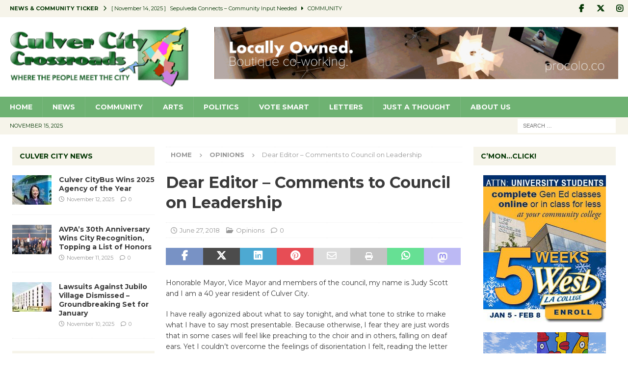

--- FILE ---
content_type: text/html; charset=UTF-8
request_url: https://culvercitycrossroads.com/2018/06/27/dear-editor-comments-to-council-on-leadership/
body_size: 24915
content:
<!DOCTYPE html>
<html class="no-js mh-two-sb" lang="en-US">
<head>
<meta charset="UTF-8">
<meta name="viewport" content="width=device-width, initial-scale=1.0">
<link rel="profile" href="http://gmpg.org/xfn/11" />
<link rel="pingback" href="https://culvercitycrossroads.com/xmlrpc.php" />
<title>Dear Editor &#8211; Comments to Council on Leadership &#8211; Culver City Crossroads</title>
<meta name='robots' content='max-image-preview:large' />
	<style>img:is([sizes="auto" i], [sizes^="auto," i]) { contain-intrinsic-size: 3000px 1500px }</style>
	<link rel='dns-prefetch' href='//stats.wp.com' />
<link rel='dns-prefetch' href='//fonts.googleapis.com' />
<link rel="alternate" type="application/rss+xml" title="Culver City Crossroads &raquo; Feed" href="https://culvercitycrossroads.com/feed/" />
<link rel="alternate" type="application/rss+xml" title="Culver City Crossroads &raquo; Comments Feed" href="https://culvercitycrossroads.com/comments/feed/" />
<link rel="alternate" type="application/rss+xml" title="Culver City Crossroads &raquo; Dear Editor &#8211; Comments to Council on Leadership Comments Feed" href="https://culvercitycrossroads.com/2018/06/27/dear-editor-comments-to-council-on-leadership/feed/" />
<script type="text/javascript">
/* <![CDATA[ */
window._wpemojiSettings = {"baseUrl":"https:\/\/s.w.org\/images\/core\/emoji\/16.0.1\/72x72\/","ext":".png","svgUrl":"https:\/\/s.w.org\/images\/core\/emoji\/16.0.1\/svg\/","svgExt":".svg","source":{"concatemoji":"https:\/\/culvercitycrossroads.com\/wp-includes\/js\/wp-emoji-release.min.js?ver=6.8.3"}};
/*! This file is auto-generated */
!function(s,n){var o,i,e;function c(e){try{var t={supportTests:e,timestamp:(new Date).valueOf()};sessionStorage.setItem(o,JSON.stringify(t))}catch(e){}}function p(e,t,n){e.clearRect(0,0,e.canvas.width,e.canvas.height),e.fillText(t,0,0);var t=new Uint32Array(e.getImageData(0,0,e.canvas.width,e.canvas.height).data),a=(e.clearRect(0,0,e.canvas.width,e.canvas.height),e.fillText(n,0,0),new Uint32Array(e.getImageData(0,0,e.canvas.width,e.canvas.height).data));return t.every(function(e,t){return e===a[t]})}function u(e,t){e.clearRect(0,0,e.canvas.width,e.canvas.height),e.fillText(t,0,0);for(var n=e.getImageData(16,16,1,1),a=0;a<n.data.length;a++)if(0!==n.data[a])return!1;return!0}function f(e,t,n,a){switch(t){case"flag":return n(e,"\ud83c\udff3\ufe0f\u200d\u26a7\ufe0f","\ud83c\udff3\ufe0f\u200b\u26a7\ufe0f")?!1:!n(e,"\ud83c\udde8\ud83c\uddf6","\ud83c\udde8\u200b\ud83c\uddf6")&&!n(e,"\ud83c\udff4\udb40\udc67\udb40\udc62\udb40\udc65\udb40\udc6e\udb40\udc67\udb40\udc7f","\ud83c\udff4\u200b\udb40\udc67\u200b\udb40\udc62\u200b\udb40\udc65\u200b\udb40\udc6e\u200b\udb40\udc67\u200b\udb40\udc7f");case"emoji":return!a(e,"\ud83e\udedf")}return!1}function g(e,t,n,a){var r="undefined"!=typeof WorkerGlobalScope&&self instanceof WorkerGlobalScope?new OffscreenCanvas(300,150):s.createElement("canvas"),o=r.getContext("2d",{willReadFrequently:!0}),i=(o.textBaseline="top",o.font="600 32px Arial",{});return e.forEach(function(e){i[e]=t(o,e,n,a)}),i}function t(e){var t=s.createElement("script");t.src=e,t.defer=!0,s.head.appendChild(t)}"undefined"!=typeof Promise&&(o="wpEmojiSettingsSupports",i=["flag","emoji"],n.supports={everything:!0,everythingExceptFlag:!0},e=new Promise(function(e){s.addEventListener("DOMContentLoaded",e,{once:!0})}),new Promise(function(t){var n=function(){try{var e=JSON.parse(sessionStorage.getItem(o));if("object"==typeof e&&"number"==typeof e.timestamp&&(new Date).valueOf()<e.timestamp+604800&&"object"==typeof e.supportTests)return e.supportTests}catch(e){}return null}();if(!n){if("undefined"!=typeof Worker&&"undefined"!=typeof OffscreenCanvas&&"undefined"!=typeof URL&&URL.createObjectURL&&"undefined"!=typeof Blob)try{var e="postMessage("+g.toString()+"("+[JSON.stringify(i),f.toString(),p.toString(),u.toString()].join(",")+"));",a=new Blob([e],{type:"text/javascript"}),r=new Worker(URL.createObjectURL(a),{name:"wpTestEmojiSupports"});return void(r.onmessage=function(e){c(n=e.data),r.terminate(),t(n)})}catch(e){}c(n=g(i,f,p,u))}t(n)}).then(function(e){for(var t in e)n.supports[t]=e[t],n.supports.everything=n.supports.everything&&n.supports[t],"flag"!==t&&(n.supports.everythingExceptFlag=n.supports.everythingExceptFlag&&n.supports[t]);n.supports.everythingExceptFlag=n.supports.everythingExceptFlag&&!n.supports.flag,n.DOMReady=!1,n.readyCallback=function(){n.DOMReady=!0}}).then(function(){return e}).then(function(){var e;n.supports.everything||(n.readyCallback(),(e=n.source||{}).concatemoji?t(e.concatemoji):e.wpemoji&&e.twemoji&&(t(e.twemoji),t(e.wpemoji)))}))}((window,document),window._wpemojiSettings);
/* ]]> */
</script>
<style id='wp-emoji-styles-inline-css' type='text/css'>

	img.wp-smiley, img.emoji {
		display: inline !important;
		border: none !important;
		box-shadow: none !important;
		height: 1em !important;
		width: 1em !important;
		margin: 0 0.07em !important;
		vertical-align: -0.1em !important;
		background: none !important;
		padding: 0 !important;
	}
</style>
<link rel='stylesheet' id='wp-block-library-css' href='https://culvercitycrossroads.com/wp-includes/css/dist/block-library/style.min.css?ver=6.8.3' type='text/css' media='all' />
<style id='classic-theme-styles-inline-css' type='text/css'>
/*! This file is auto-generated */
.wp-block-button__link{color:#fff;background-color:#32373c;border-radius:9999px;box-shadow:none;text-decoration:none;padding:calc(.667em + 2px) calc(1.333em + 2px);font-size:1.125em}.wp-block-file__button{background:#32373c;color:#fff;text-decoration:none}
</style>
<style id='global-styles-inline-css' type='text/css'>
:root{--wp--preset--aspect-ratio--square: 1;--wp--preset--aspect-ratio--4-3: 4/3;--wp--preset--aspect-ratio--3-4: 3/4;--wp--preset--aspect-ratio--3-2: 3/2;--wp--preset--aspect-ratio--2-3: 2/3;--wp--preset--aspect-ratio--16-9: 16/9;--wp--preset--aspect-ratio--9-16: 9/16;--wp--preset--color--black: #000000;--wp--preset--color--cyan-bluish-gray: #abb8c3;--wp--preset--color--white: #ffffff;--wp--preset--color--pale-pink: #f78da7;--wp--preset--color--vivid-red: #cf2e2e;--wp--preset--color--luminous-vivid-orange: #ff6900;--wp--preset--color--luminous-vivid-amber: #fcb900;--wp--preset--color--light-green-cyan: #7bdcb5;--wp--preset--color--vivid-green-cyan: #00d084;--wp--preset--color--pale-cyan-blue: #8ed1fc;--wp--preset--color--vivid-cyan-blue: #0693e3;--wp--preset--color--vivid-purple: #9b51e0;--wp--preset--gradient--vivid-cyan-blue-to-vivid-purple: linear-gradient(135deg,rgba(6,147,227,1) 0%,rgb(155,81,224) 100%);--wp--preset--gradient--light-green-cyan-to-vivid-green-cyan: linear-gradient(135deg,rgb(122,220,180) 0%,rgb(0,208,130) 100%);--wp--preset--gradient--luminous-vivid-amber-to-luminous-vivid-orange: linear-gradient(135deg,rgba(252,185,0,1) 0%,rgba(255,105,0,1) 100%);--wp--preset--gradient--luminous-vivid-orange-to-vivid-red: linear-gradient(135deg,rgba(255,105,0,1) 0%,rgb(207,46,46) 100%);--wp--preset--gradient--very-light-gray-to-cyan-bluish-gray: linear-gradient(135deg,rgb(238,238,238) 0%,rgb(169,184,195) 100%);--wp--preset--gradient--cool-to-warm-spectrum: linear-gradient(135deg,rgb(74,234,220) 0%,rgb(151,120,209) 20%,rgb(207,42,186) 40%,rgb(238,44,130) 60%,rgb(251,105,98) 80%,rgb(254,248,76) 100%);--wp--preset--gradient--blush-light-purple: linear-gradient(135deg,rgb(255,206,236) 0%,rgb(152,150,240) 100%);--wp--preset--gradient--blush-bordeaux: linear-gradient(135deg,rgb(254,205,165) 0%,rgb(254,45,45) 50%,rgb(107,0,62) 100%);--wp--preset--gradient--luminous-dusk: linear-gradient(135deg,rgb(255,203,112) 0%,rgb(199,81,192) 50%,rgb(65,88,208) 100%);--wp--preset--gradient--pale-ocean: linear-gradient(135deg,rgb(255,245,203) 0%,rgb(182,227,212) 50%,rgb(51,167,181) 100%);--wp--preset--gradient--electric-grass: linear-gradient(135deg,rgb(202,248,128) 0%,rgb(113,206,126) 100%);--wp--preset--gradient--midnight: linear-gradient(135deg,rgb(2,3,129) 0%,rgb(40,116,252) 100%);--wp--preset--font-size--small: 13px;--wp--preset--font-size--medium: 20px;--wp--preset--font-size--large: 36px;--wp--preset--font-size--x-large: 42px;--wp--preset--spacing--20: 0.44rem;--wp--preset--spacing--30: 0.67rem;--wp--preset--spacing--40: 1rem;--wp--preset--spacing--50: 1.5rem;--wp--preset--spacing--60: 2.25rem;--wp--preset--spacing--70: 3.38rem;--wp--preset--spacing--80: 5.06rem;--wp--preset--shadow--natural: 6px 6px 9px rgba(0, 0, 0, 0.2);--wp--preset--shadow--deep: 12px 12px 50px rgba(0, 0, 0, 0.4);--wp--preset--shadow--sharp: 6px 6px 0px rgba(0, 0, 0, 0.2);--wp--preset--shadow--outlined: 6px 6px 0px -3px rgba(255, 255, 255, 1), 6px 6px rgba(0, 0, 0, 1);--wp--preset--shadow--crisp: 6px 6px 0px rgba(0, 0, 0, 1);}:where(.is-layout-flex){gap: 0.5em;}:where(.is-layout-grid){gap: 0.5em;}body .is-layout-flex{display: flex;}.is-layout-flex{flex-wrap: wrap;align-items: center;}.is-layout-flex > :is(*, div){margin: 0;}body .is-layout-grid{display: grid;}.is-layout-grid > :is(*, div){margin: 0;}:where(.wp-block-columns.is-layout-flex){gap: 2em;}:where(.wp-block-columns.is-layout-grid){gap: 2em;}:where(.wp-block-post-template.is-layout-flex){gap: 1.25em;}:where(.wp-block-post-template.is-layout-grid){gap: 1.25em;}.has-black-color{color: var(--wp--preset--color--black) !important;}.has-cyan-bluish-gray-color{color: var(--wp--preset--color--cyan-bluish-gray) !important;}.has-white-color{color: var(--wp--preset--color--white) !important;}.has-pale-pink-color{color: var(--wp--preset--color--pale-pink) !important;}.has-vivid-red-color{color: var(--wp--preset--color--vivid-red) !important;}.has-luminous-vivid-orange-color{color: var(--wp--preset--color--luminous-vivid-orange) !important;}.has-luminous-vivid-amber-color{color: var(--wp--preset--color--luminous-vivid-amber) !important;}.has-light-green-cyan-color{color: var(--wp--preset--color--light-green-cyan) !important;}.has-vivid-green-cyan-color{color: var(--wp--preset--color--vivid-green-cyan) !important;}.has-pale-cyan-blue-color{color: var(--wp--preset--color--pale-cyan-blue) !important;}.has-vivid-cyan-blue-color{color: var(--wp--preset--color--vivid-cyan-blue) !important;}.has-vivid-purple-color{color: var(--wp--preset--color--vivid-purple) !important;}.has-black-background-color{background-color: var(--wp--preset--color--black) !important;}.has-cyan-bluish-gray-background-color{background-color: var(--wp--preset--color--cyan-bluish-gray) !important;}.has-white-background-color{background-color: var(--wp--preset--color--white) !important;}.has-pale-pink-background-color{background-color: var(--wp--preset--color--pale-pink) !important;}.has-vivid-red-background-color{background-color: var(--wp--preset--color--vivid-red) !important;}.has-luminous-vivid-orange-background-color{background-color: var(--wp--preset--color--luminous-vivid-orange) !important;}.has-luminous-vivid-amber-background-color{background-color: var(--wp--preset--color--luminous-vivid-amber) !important;}.has-light-green-cyan-background-color{background-color: var(--wp--preset--color--light-green-cyan) !important;}.has-vivid-green-cyan-background-color{background-color: var(--wp--preset--color--vivid-green-cyan) !important;}.has-pale-cyan-blue-background-color{background-color: var(--wp--preset--color--pale-cyan-blue) !important;}.has-vivid-cyan-blue-background-color{background-color: var(--wp--preset--color--vivid-cyan-blue) !important;}.has-vivid-purple-background-color{background-color: var(--wp--preset--color--vivid-purple) !important;}.has-black-border-color{border-color: var(--wp--preset--color--black) !important;}.has-cyan-bluish-gray-border-color{border-color: var(--wp--preset--color--cyan-bluish-gray) !important;}.has-white-border-color{border-color: var(--wp--preset--color--white) !important;}.has-pale-pink-border-color{border-color: var(--wp--preset--color--pale-pink) !important;}.has-vivid-red-border-color{border-color: var(--wp--preset--color--vivid-red) !important;}.has-luminous-vivid-orange-border-color{border-color: var(--wp--preset--color--luminous-vivid-orange) !important;}.has-luminous-vivid-amber-border-color{border-color: var(--wp--preset--color--luminous-vivid-amber) !important;}.has-light-green-cyan-border-color{border-color: var(--wp--preset--color--light-green-cyan) !important;}.has-vivid-green-cyan-border-color{border-color: var(--wp--preset--color--vivid-green-cyan) !important;}.has-pale-cyan-blue-border-color{border-color: var(--wp--preset--color--pale-cyan-blue) !important;}.has-vivid-cyan-blue-border-color{border-color: var(--wp--preset--color--vivid-cyan-blue) !important;}.has-vivid-purple-border-color{border-color: var(--wp--preset--color--vivid-purple) !important;}.has-vivid-cyan-blue-to-vivid-purple-gradient-background{background: var(--wp--preset--gradient--vivid-cyan-blue-to-vivid-purple) !important;}.has-light-green-cyan-to-vivid-green-cyan-gradient-background{background: var(--wp--preset--gradient--light-green-cyan-to-vivid-green-cyan) !important;}.has-luminous-vivid-amber-to-luminous-vivid-orange-gradient-background{background: var(--wp--preset--gradient--luminous-vivid-amber-to-luminous-vivid-orange) !important;}.has-luminous-vivid-orange-to-vivid-red-gradient-background{background: var(--wp--preset--gradient--luminous-vivid-orange-to-vivid-red) !important;}.has-very-light-gray-to-cyan-bluish-gray-gradient-background{background: var(--wp--preset--gradient--very-light-gray-to-cyan-bluish-gray) !important;}.has-cool-to-warm-spectrum-gradient-background{background: var(--wp--preset--gradient--cool-to-warm-spectrum) !important;}.has-blush-light-purple-gradient-background{background: var(--wp--preset--gradient--blush-light-purple) !important;}.has-blush-bordeaux-gradient-background{background: var(--wp--preset--gradient--blush-bordeaux) !important;}.has-luminous-dusk-gradient-background{background: var(--wp--preset--gradient--luminous-dusk) !important;}.has-pale-ocean-gradient-background{background: var(--wp--preset--gradient--pale-ocean) !important;}.has-electric-grass-gradient-background{background: var(--wp--preset--gradient--electric-grass) !important;}.has-midnight-gradient-background{background: var(--wp--preset--gradient--midnight) !important;}.has-small-font-size{font-size: var(--wp--preset--font-size--small) !important;}.has-medium-font-size{font-size: var(--wp--preset--font-size--medium) !important;}.has-large-font-size{font-size: var(--wp--preset--font-size--large) !important;}.has-x-large-font-size{font-size: var(--wp--preset--font-size--x-large) !important;}
:where(.wp-block-post-template.is-layout-flex){gap: 1.25em;}:where(.wp-block-post-template.is-layout-grid){gap: 1.25em;}
:where(.wp-block-columns.is-layout-flex){gap: 2em;}:where(.wp-block-columns.is-layout-grid){gap: 2em;}
:root :where(.wp-block-pullquote){font-size: 1.5em;line-height: 1.6;}
</style>
<link rel='stylesheet' id='mailerlite_forms.css-css' href='https://culvercitycrossroads.com/wp-content/plugins/official-mailerlite-sign-up-forms/assets/css/mailerlite_forms.css?ver=1.7.14' type='text/css' media='all' />
<link rel='stylesheet' id='splw-swiper-styles-css' href='https://culvercitycrossroads.com/wp-content/plugins/location-weather-pro/assets/css/swiper.min.css?ver=3.3.0' type='text/css' media='all' />
<link rel='stylesheet' id='splw-weather-map-css' href='https://culvercitycrossroads.com/wp-content/plugins/location-weather-pro/assets/css/weather-map.min.css?ver=3.3.0' type='text/css' media='all' />
<link rel='stylesheet' id='splw-fontello-style-css' href='https://culvercitycrossroads.com/wp-content/plugins/location-weather-pro/assets/css/fontello.min.css?ver=3.3.0' type='text/css' media='all' />
<link rel='stylesheet' id='splw-styles-css' href='https://culvercitycrossroads.com/wp-content/plugins/location-weather-pro/assets/css/splw-style.min.css?ver=3.3.0' type='text/css' media='all' />
<style id='splw-styles-inline-css' type='text/css'>
#splw-location-weather-pro-70680.splw-main-wrapper:not(.weather-map),#splw-location-weather-pro-70680.splw-main-wrapper.tabs-view.weather-map ,#splw-location-weather-pro-70680.splw-main-wrapper.combined-view.weather-map,#splw-location-weather-pro-70680.splw-main-wrapper.accordion-view,#splw-location-weather-pro-70680.splw-main-wrapper.grid-view{max-width: 400px;margin : 16px auto;width: 100%; overflow: hidden;}#splw-location-weather-pro-70680.splw-main-wrapper.accordion-view .splw-weather-accordion{max-width: 400px;}#splw-location-weather-pro-70680.splw-main-wrapper.weather-map:not(.tabs-view,.combined-view,.accordion-view,.grid-view){max-width: 1200px;margin : 16px auto;height: 700px;border: 0px solid #e2e2e2;border-radius: 8px}#splw-location-weather-pro-70680.splw-main-wrapper.tabs-view.weather-map{border: 0;}#splw-location-weather-pro-70680.splw-main-wrapper.tabs-view.weather-map .lw-leaflet-container {border: 0px solid #e2e2e2;}#splw-location-weather-pro-70680.splw-main-wrapper.weather-map .lw-leaflet-container{border-radius: 8px}#splw-location-weather-pro-70680.splw-main-wrapper:is(.horizontal-view) .splw-weather-detailed-updated-time,#splw-location-weather-pro-70680.splw-main-wrapper:not(.horizontal-view,.tabs-view,.table-view,.template-one,.template-two,.template-three) .splw-pro-wrapper div:is(.splw-pro-header-title-wrapper,.splw-pro-current-temp,.splw-pro-weather-short-desc,.splw-other-opt,.splw-adv-forecast-days,.splw-weather-detailed-updated-time){margin-right : 20px;margin-left : 20px;}#splw-location-weather-pro-70680.grid-two .daily-forecast .splw-forecast-weather select,#splw-location-weather-pro-70680.splw-main-wrapper:is(.template-one,.template-two,.template-three) .splw-pro-wrapper div:is(.splw-pro-header-title-wrapper,.splw-pro-current-temp,.splw-pro-weather-short-desc,.splw-other-opt,.splw-adv-forecast-days,.splw-weather-detailed-updated-time){padding-right : 20px;padding-left : 20px;}#splw-location-weather-pro-70680.splw-main-wrapper:not(.horizontal-view,.tabs-view,.table-view) .splw-pro-wrapper{padding-top : 10px;}#splw-location-weather-pro-70680.splw-main-wrapper:is(.horizontal-view) .splw-pro-templates-body {margin-top : 10px;margin-right : 20px;margin-left : 20px;margin-bottom: 0px;}#splw-location-weather-pro-70680.table-one .lw-current-data div.lw-current-data-left-area,#splw-location-weather-pro-70680.accordion-view .splw-forecast-details-wrapper,#splw-location-weather-pro-70680.accordion-view .splw-accordion-three-header,#splw-location-weather-pro-70680.grid-view div:is(.splw-weather-current-card,.splw-hourly-section,.splw-forecast-daily-item),#splw-location-weather-pro-70680.grid-view .splw-grid-item:not(.hourly-forecast,.sp-weather-map),#splw-location-weather-pro-70680.table-two .lw-current-data-table,#splw-location-weather-pro-70680.splw-main-wrapper.tabs-view .splw-tab-content {padding : 10px 20px 0px 20px;}#splw-location-weather-pro-70680.accordion-four .splw-accordion-three-header{padding-bottom:0;}#splw-location-weather-pro-70680.splw-main-wrapper:not(.horizontal-view) .splw-pro-templates-body {margin-bottom: 0px;}#splw-location-weather-pro-70680:not(.tabs-view,.table-view) .splw-pro-wrapper{ border: 0px solid #e2e2e2}#splw-location-weather-pro-70680:not(.tabs-view,.table-view) .splw-pro-wrapper{border-radius: 8px;}#splw-location-weather-pro-70680 div:is(.splw-pro-header-title, .splw-weather-header__city,.splw-weather-header__current) {font-family: Montserrat;font-weight: 600;font-style: normal;font-size: 27px;line-height: 38px;letter-spacing: 0px;margin-top: 0px; margin-bottom: 0px;color: #f4f3ba;text-transform: none;justify-content: center; }#splw-location-weather-pro-70680 div:is(.splw-pro-current-time,.splw-weather-header__time-value,.splw-weather-header__date) {font-family: Open Sans;font-weight: normal;font-style: normal;font-size: 14px;line-height: 16px;letter-spacing: 0px;margin-top: 2px;margin-bottom: 0px;color: #ffffff;text-transform: none;text-align: center;justify-content: center;}#splw-location-weather-pro-70680:is(.template-two,.template-five) .splw-pro-wrapper .splw-pro-current-time { justify-content: space-between;}#splw-location-weather-pro-70680 div.splw-weather-header__time-value {text-align: left;}#splw-location-weather-pro-70680 .splw-pro-current-temp span.cur-temp,#splw-location-weather-pro-70680 .splw-weather-temperature__value {font-size: 48px;letter-spacing: 0px;margin-top: 0px;margin-bottom: 0px;color: #f4f3ba;text-transform: none;line-height: 56px;}#splw-location-weather-pro-70680.grid-two .splw-cur-temp{justify-content: center;}#splw-location-weather-pro-70680.combined-view .splw-weather-forecast__title{font-size: 20px;margin-bottom: 15px;margin-top: 0;color: #f4f3ba;}#splw-location-weather-pro-70680 .splw-pro-current-temp .temperature-scale,#splw-location-weather-pro-70680 .splw-weather-temperature .temperature-scale {font-size: 16px;line-height: 22px;margin-left: 4px;}#splw-location-weather-pro-70680 .splw-cur-temp i,#splw-location-weather-pro-70680 .splw-weather-temperature__icon img,#splw-location-weather-pro-70680 .splw-weather-temperature__icon svg,#splw-location-weather-pro-70680 .splw-pro-wrapper .splw-cur-temp img{ width: 58px;font-size: 58px;}#splw-location-weather-pro-70680 .splw-pro-current-temp span.temp-min-max,#splw-location-weather-pro-70680 .splw-weather-description__high-low{font-family: Open Sans;font-weight: normal;font-style: normal;font-size: 16px;line-height: 16px;letter-spacing: 0px;color: #ffffff;text-transform: none;}#splw-location-weather-pro-70680 .splw-pro-current-temp .tem-min-max-wrapper{text-align: center ;margin-top: 10px;margin-bottom: -12px;}#splw-location-weather-pro-70680 .splw-pro-weather-short-desc,#splw-location-weather-pro-70680 .weather-feel-like,#splw-location-weather-pro-70680 .weather-desc,#splw-location-weather-pro-70680 .splw-weather-description__feels-like,#splw-location-weather-pro-70680 .splw-weather-description__condition{font-family: Open Sans;font-weight: normal;font-style: normal;font-size: 16px;line-height: 16px;letter-spacing: 0px;margin-top: 16px;margin-bottom: 12px;color: #ffffff;text-transform: capitalize;text-align: center;}#splw-location-weather-pro-70680 .splw-weather-description__feels-like{font-size: 13px;}#splw-location-weather-pro-70680:is(.template-four,.horizontal-one,.horizontal-two) .splw-pro-weather-short-desc .weather-desc{font-size: 18px;font-weight: 500;}#splw-location-weather-pro-70680 .splw-pro-weather-short-desc .temperature-scale{font-size: 10px;font-weight: 500;vertical-align: top;margin-left: 3px;margin-top: -3px;}#splw-location-weather-pro-70680 .splw-weather-icons{font-size: 14px;line-height: 27px;letter-spacing: 0px;color: #333333;text-transform: none;margin-top: 12px;margin-bottom: 0px;}#splw-location-weather-pro-70680 .splw-other-opt,#splw-location-weather-pro-70680 .splw-grid-item:not(.hourly-forecast,.sp-weather-map),#splw-location-weather-pro-70680 .splw-weather-current-units,#splw-location-weather-pro-70680.horizontal-four .lw-sunrise-sunset-wrapper{font-family: Open Sans;font-weight: normal;font-style: normal;font-size: 8px;line-height: 12px;letter-spacing: 0px;color: #fff;text-transform: none;margin-top: 6px;margin-bottom: 14px;text-align: center;}#splw-location-weather-pro-70680 .splw-grid-item:not(.hourly-forecast,.sp-weather-map,.daily-forecast) .options-value.bold{font-size:16px;}#splw-location-weather-pro-70680 .splw-weather-current-units .splw-weather-unit__title{font-size: 5px;color: #fff;}#splw-location-weather-pro-70680 .splw-weather-current-units .splw-weather-unit__value .wind-weather-direction svg g{fill:#fff;}#splw-location-weather-pro-70680 .splw-current-unit-pagination button,#splw-location-weather-pro-70680 .lw-current-data-table thead th{color: #fff;}#splw-location-weather-pro-70680.horizontal-four .lw-sunrise-sunset-wrapper{margin-top: 50px;}#splw-location-weather-pro-70680 .splw-other-opt .splw-gusts-wind svg polygon{fill:#fff;}#splw-location-weather-pro-70680:is(.template-two,.template-three,.template-four,.template-five,.horizontal-view) .splw-other-opt .options-value{font-weight: 600;}#splw-location-weather-pro-70680 .lw-carousel-wrapper .lw-current-arrow i{color:#ffffff;}#splw-location-weather-pro-70680 .lw-carousel-wrapper .lw-current-arrow:hover i{color: #ffffff;}#splw-location-weather-pro-70680 .lw-sunrise-sunset-wrapper .lw-sky{border-top-color:#ff7d7d;}#splw-location-weather-pro-70680 .lw-sunrise-sunset-wrapper .lw-sky i{color:#FFDF00;font-size:20px;}#splw-location-weather-pro-70680 .splw-moon-details .lw-sunrise-sunset-wrapper .lw-sky i{fill:#b1b1b1;font-size:20px;}#splw-location-weather-pro-70680:is(.tabs-view.tabs-one,.table-two) .lw-current-data .lw-sunrise-sunset-wrapper div{font-size: 8px;line-height: 12px;letter-spacing: 0px;color: #fff;text-transform: none;}#splw-location-weather-pro-70680.splw-main-wrapper .splw-weather-details div:not(.icons_splw) span.details-icon i,#splw-location-weather-pro-70680 .splw-weather-accordion .details-icon i,#splw-location-weather-pro-70680 .splw-weather-unit .details-icon i,#splw-location-weather-pro-70680 .splw-forecast-item .details-icon i,#splw-location-weather-pro-70680 .splw-grid-item .details-icon i,#splw-location-weather-pro-70680.splw-main-wrapper .lw-forecast-table th i{font-size:20px;color:#f4f3ba;}#splw-location-weather-pro-70680 .splw-weather-detailed-updated-time,#splw-location-weather-pro-70680 .splw-weather-attribution{font-family: Open Sans;font-weight: normal;font-style: normal;font-size: 10px;line-height: 11px;letter-spacing: 0px;text-transform: none;text-align: center;}#splw-location-weather-pro-70680 .splw-pro-wrapper,#splw-location-weather-pro-70680 .splw-pro-wrapper .splw-weather-attribution a,#splw-location-weather-pro-70680 .splw-pro-wrapper .splw-weather-detailed-updated-time a{ color:#333333;text-decoration: none;}#splw-location-weather-pro-70680 .splw-pro-wrapper .splw-weather-detailed-updated-time a{text-decoration: underline dotted;text-decoration-color: #ffffff75;}#splw-location-weather-pro-70680 .splw-pro-wrapper .lw-footer{margin-top: 0px;margin-bottom: 0px;}#splw-location-weather-pro-70680.splw-main-wrapper:not(.template-one,.template-two,.template-three) .splw-adv-forecast-days{margin-top: -10px;margin-bottom: -4px;}#splw-location-weather-pro-70680 .splw-forecast,#splw-location-weather-pro-70680 .splw-accordion-item .splw-accordion-header,#splw-location-weather-pro-70680 .splw-accordion-item .splw-forecast-grid,#splw-location-weather-pro-70680 .splw-forecast-single-item .splw-accordion-three-header,#splw-location-weather-pro-70680 .splw-accordion-item .title,#splw-location-weather-pro-70680 .splw-accordion-item ,#splw-location-weather-pro-70680 .splw-weather-forecast__item,#splw-location-weather-pro-70680 .splw-weather-forecast__title,#splw-location-weather-pro-70680 .splw-adv-forecast-days,#splw-location-weather-pro-70680 .splw-forecast-weather select, #splw-location-weather-pro-70680 .splw-forecast-weather option,#splw-location-weather-pro-70680 .lw-forecast-table tr{font-size: 14px;letter-spacing: 0px;text-transform: none;margin-top: 0px;margin-bottom: 0px;color: #ffffff;line-height: 1.5;}#splw-location-weather-pro-70680.grid-one .splw-forecast-daily-item,#splw-location-weather-pro-70680.grid-view .splw-forecast-header-area,#splw-location-weather-pro-70680 .splw-hourly-item,#splw-location-weather-pro-70680 .splw-pagination-buttons button,#splw-location-weather-pro-70680 .splw-details-tab-content,#splw-location-weather-pro-70680 .lw-forecast-table th{color: #ffffff;}#splw-location-weather-pro-70680.grid-two .splw-hourly-section .splw-tab.active::after,#splw-location-weather-pro-70680.horizontal-one .splw-adv-forecast-days .splw-tab.active::after,#splw-location-weather-pro-70680.grid-one .splw-forecast-section .splw-tab.active::after{background: #ffffff;}#splw-location-weather-pro-70680 .splw-popup-modal .splw-forecast-item{color: #000000;}#splw-location-weather-pro-70680 .splw-accordion-item .title{color: #ffffff;}#splw-location-weather-pro-70680 .splw-accordion-item .value,#splw-location-weather-pro-70680 .splw-forecast-item .value,#splw-location-weather-pro-70680 .splw-accordion-item .splw-temperature-item,#splw-location-weather-pro-70680:is(.template-two,.template-four) .splw-forecast .splw-forecast-time{font-size: 16px;font-weight:100;}#splw-location-weather-pro-70680 .splw-accordion-item .splw-accordion-header .splw-temp{font-size: 20px;}#splw-location-weather-pro-70680 .splw-forecast-weather select {margin-top: 0;margin-bottom: 0;}#splw-location-weather-pro-70680.template-three .splw-forecast .splw-forecast-time{font-weight:100;}#splw-location-weather-pro-70680 .lw-forecast-carousel .lw-arrow i{color:#ffffff;}#splw-location-weather-pro-70680 .lw-forecast-carousel .lw-arrow:hover i{color: #ffffff;}#splw-location-weather-pro-70680 .splw-accordion-item .splw-accordion-header .splw-toggle i,#splw-location-weather-pro-70680 .lw-select-arrow i{color: #ffffff;}#splw-location-weather-pro-70680.horizontal-view.horizontal-three .splw-pro-templates-body div:is(.splw-pro-weather-short-desc, .splw-pro-header-title-wrapper, .splw-pro-header, .splw-pro-current-temp, .splw-other-opt, .temperature-scale, .splw-adv-forecast-days) { margin: auto 0;}#splw-location-weather-pro-70680 .splw-pro-wrapper .splw-forecast-weather::after {background-color: #ffffff;}#splw-location-weather-pro-70680:not(.tabs-view, .table-view, .table) .splw-pro-wrapper,#splw-location-weather-pro-70680 .splw-forecast-weather option{background-color: #0e6120;background-image: linear-gradient(135deg,#0e6120,#9cc99c);}#splw-location-weather-pro-70680.splw-main-wrapper .splw-pro-daily-weather-details.lw-carousel-flat .lw-carousel-wrapper .swiper-wrapper div,#splw-location-weather-pro-70680.splw-main-wrapper.template-five .splw-pro-daily-weather-details.lw-carousel-simple .lw-carousel-wrapper .swiper-wrapper div,#splw-location-weather-pro-70680.template-six .splw-pro-daily-weather-details .lw-carousel-wrapper .swiper-wrapper div,#splw-location-weather-pro-70680.horizontal-four .splw-pro-wrapper .splw-pro-daily-weather-details .splw-other-opt div,#splw-location-weather-pro-70680:is(.template-six,.horizontal-four) .splw-forecast-icons,#splw-location-weather-pro-70680.horizontal-four .splw-pro-wrapper .splw-pro-header-title-wrapper{background:#0e6120;}#splw-location-weather-pro-70680.splw-main-wrapper .lw-national-weather-alerts:hover{color:#0e6120 ;border-color:#0e6120 ;}#splw-location-weather-pro-70680 .splw-adv-forecast-days.hourly .lw-days,#splw-location-weather-pro-70680 #lw-hourly-content .lw-hourly-date,#splw-location-weather-pro-70680 .lw-hourly-forecast .lw-days{display: none;}#splw-location-weather-pro-70680.splw-main-wrapper .lw-carousel-flat .splw-weather-details :is(.splw-icon-humidity, .splw-index, .splw-visibility, .splw-gusts-wind, .splw-icon-pressure, .splw-icon-wind, .splw-precipitation, .splw-air-qualitative-name, .splw-dew-point, .splw-rain-chance, .splw-sunrise, .splw-sunset, .splw-clouds, .splw-snow, .splw-moon-phase, .splw-moonset, .splw-moonrise){display: flex;flex-direction: column;justify-content: center;}#splw-location-weather-pro-70680.splw-main-wrapper .splw-pro-wrapper .splw-pro-daily-weather-details.lw-carousel-flat .splw-other-opt div .details-icon{margin: 0 0;justify-content: center; align-items: center;}#splw-location-weather-pro-70680.splw-main-wrapper .splw-pro-wrapper .splw-pro-daily-weather-details.lw-carousel-flat .splw-other-opt div .lw-title-wrapper{position: relative;} #splw-location-weather-pro-70680.splw-main-wrapper .splw-pro-wrapper .splw-pro-daily-weather-details.lw-carousel-flat .swiper-wrapper div span:not(.details-icon, .options-title, .options-value span){margin-left: 40px; }#splw-location-weather-pro-70680.splw-main-wrapper .splw-weather-details span.details-icon {position: absolute;top: 50%;left: -30px;}#splw-location-weather-pro-70680.splw-main-wrapper .splw-pro-wrapper .splw-pro-daily-weather-details.lw-carousel-flat .swiper-wrapper div span{text-align:left;}#splw-location-weather-pro-70680.splw-main-wrapper .splw-pro-daily-weather-details.lw-carousel-flat .splw-other-opt div:not(.splw-weather-icons){padding:0;}#splw-location-weather-pro-70680.splw-main-wrapper .splw-pro-daily-weather-details.lw-carousel-flat .lw-carousel-wrapper .swiper-wrapper div{padding: 6px 0;border-radius: 4px;}#splw-location-weather-pro-70680.splw-main-wrapper .lw-carousel-wrapper .lw-current-arrow.swiper-button-next {right: -18px;}#splw-location-weather-pro-70680.splw-main-wrapper .lw-carousel-wrapper .lw-current-arrow.swiper-button-prev {left: -18px;}#splw-location-weather-pro-70680.splw-main-wrapper.lw-carousel-wrapper .lw-current-arrow.swiper-button-next:hover {right: -20px;}#splw-location-weather-pro-70680.splw-main-wrapper .lw-carousel-wrapper .lw-current-arrow.swiper-button-prev:hover {left: -20px;}#splw-location-weather-pro-70680.splw-main-wrapper .splw-pro-wrapper .splw-pro-daily-weather-details .splw-other-opt {overflow: unset;}#splw-location-weather-pro-70680.splw-main-wrapper .splw-pro-daily-weather-details:is(.lw-center,.lw-left,.lw-justified) .splw-weather-details div:not(.lw-sunrise-sunset-wrapper,.lw-sunrise-sunset-wrapper div,.splw-weather-icons, .splw-weather-icons > div ) {margin: 0 0px;padding: 4px 0;}#splw-location-weather-pro-70680.splw-main-wrapper .splw-pro-daily-weather-details:not(.lw-center,.lw-left,.lw-justified,.lw-carousel-flat,.lw-carousel-simple,.lw-grid-three ) .splw-weather-details div:not(.lw-sunrise-sunset-wrapper,.lw-sunrise-sunset-wrapper div,.splw-weather-icons, .splw-weather-icons > div ) {padding: 4px 0px;}#splw-location-weather-pro-70680.splw-main-wrapper .lw-national-weather-alerts{color:#f4f3ba ;border-color:#f4f3ba ;}#splw-location-weather-pro-70680.splw-main-wrapper {position: relative;}#lw-preloader-70680{position: absolute;left: 0;top: 0;height: 100%;width: 100%;text-align: center;display: flex;align-items: center;justify-content: center;background: #fff;z-index: 9999;}
</style>
<link rel='stylesheet' id='splw-old-style-css' href='https://culvercitycrossroads.com/wp-content/plugins/location-weather-pro/assets/css/old-style.min.css?ver=3.3.0' type='text/css' media='all' />
<link rel='stylesheet' id='chld_thm_cfg_parent-css' href='https://culvercitycrossroads.com/wp-content/themes/mh-magazine/style.css?ver=6.8.3' type='text/css' media='all' />
<link rel='stylesheet' id='mh-magazine-css' href='https://culvercitycrossroads.com/wp-content/themes/mh-magazine-child/style.css?ver=3.8.3.1600204078' type='text/css' media='all' />
<link rel='stylesheet' id='mh-font-awesome-css' href='https://culvercitycrossroads.com/wp-content/themes/mh-magazine/includes/core/assets/css/font-awesome.min.css' type='text/css' media='all' />
<link rel='stylesheet' id='chld_thm_cfg_separate-css' href='https://culvercitycrossroads.com/wp-content/themes/mh-magazine-child/ctc-style.css?ver=3.8.3.1600204078' type='text/css' media='all' />
<link rel='stylesheet' id='mh-google-fonts-css' href='https://fonts.googleapis.com/css?family=Montserrat:300,400,400italic,600,700' type='text/css' media='all' />
<link rel='stylesheet' id='fancybox-css' href='https://culvercitycrossroads.com/wp-content/plugins/easy-fancybox/fancybox/1.5.4/jquery.fancybox.min.css?ver=6.8.3' type='text/css' media='screen' />
<link rel='stylesheet' id='sharedaddy-css' href='https://culvercitycrossroads.com/wp-content/plugins/jetpack/modules/sharedaddy/sharing.css?ver=15.2' type='text/css' media='all' />
<link rel='stylesheet' id='social-logos-css' href='https://culvercitycrossroads.com/wp-content/plugins/jetpack/_inc/social-logos/social-logos.min.css?ver=15.2' type='text/css' media='all' />
<!--n2css--><!--n2js--><script type="text/javascript" src="https://culvercitycrossroads.com/wp-includes/js/jquery/jquery.min.js?ver=3.7.1" id="jquery-core-js"></script>
<script type="text/javascript" src="https://culvercitycrossroads.com/wp-includes/js/jquery/jquery-migrate.min.js?ver=3.4.1" id="jquery-migrate-js"></script>
<script type="text/javascript" id="mh-scripts-js-extra">
/* <![CDATA[ */
var mh = {"text":{"toggle_menu":"Toggle Menu"}};
/* ]]> */
</script>
<script type="text/javascript" src="https://culvercitycrossroads.com/wp-content/themes/mh-magazine/includes/core/assets/js/scripts.js?ver=5.0.4" id="mh-scripts-js"></script>
<link rel="https://api.w.org/" href="https://culvercitycrossroads.com/wp-json/" /><link rel="alternate" title="JSON" type="application/json" href="https://culvercitycrossroads.com/wp-json/wp/v2/posts/42285" /><link rel="EditURI" type="application/rsd+xml" title="RSD" href="https://culvercitycrossroads.com/xmlrpc.php?rsd" />
<meta name="generator" content="WordPress 6.8.3" />
<link rel="canonical" href="https://culvercitycrossroads.com/2018/06/27/dear-editor-comments-to-council-on-leadership/" />
<link rel='shortlink' href='https://culvercitycrossroads.com/?p=42285' />
<link rel="alternate" title="oEmbed (JSON)" type="application/json+oembed" href="https://culvercitycrossroads.com/wp-json/oembed/1.0/embed?url=https%3A%2F%2Fculvercitycrossroads.com%2F2018%2F06%2F27%2Fdear-editor-comments-to-council-on-leadership%2F" />
<link rel="alternate" title="oEmbed (XML)" type="text/xml+oembed" href="https://culvercitycrossroads.com/wp-json/oembed/1.0/embed?url=https%3A%2F%2Fculvercitycrossroads.com%2F2018%2F06%2F27%2Fdear-editor-comments-to-council-on-leadership%2F&#038;format=xml" />
	<style>img#wpstats{display:none}</style>
		<!--[if lt IE 9]>
<script src="https://culvercitycrossroads.com/wp-content/themes/mh-magazine/js/css3-mediaqueries.js"></script>
<![endif]-->
<!--[if lt IE 9]>
<script src="https://culvercitycrossroads.com/wp-content/themes/mh-magazine/js/css3-mediaqueries.js"></script>
<![endif]-->
<style type="text/css">
.mh-navigation li:hover, .mh-navigation ul li:hover > ul, .mh-main-nav-wrap, .mh-main-nav, .mh-social-nav li a:hover, .entry-tags li, .mh-slider-caption, .mh-widget-layout8 .mh-widget-title .mh-footer-widget-title-inner, .mh-widget-col-1 .mh-slider-caption, .mh-widget-col-1 .mh-posts-lineup-caption, .mh-carousel-layout1, .mh-spotlight-widget, .mh-social-widget li a, .mh-author-bio-widget, .mh-footer-widget .mh-tab-comment-excerpt, .mh-nip-item:hover .mh-nip-overlay, .mh-widget .tagcloud a, .mh-footer-widget .tagcloud a, .mh-footer, .mh-copyright-wrap, input[type=submit]:hover, #infinite-handle span:hover { background: #6eb272; }
.mh-extra-nav-bg { background: rgba(110, 178, 114, 0.2); }
.mh-slider-caption, .mh-posts-stacked-title, .mh-posts-lineup-caption { background: #6eb272; background: rgba(110, 178, 114, 0.8); }
@media screen and (max-width: 900px) { #mh-mobile .mh-slider-caption, #mh-mobile .mh-posts-lineup-caption { background: rgba(110, 178, 114, 1); } }
.slicknav_menu, .slicknav_nav ul, #mh-mobile .mh-footer-widget .mh-posts-stacked-overlay { border-color: #6eb272; }
.mh-copyright, .mh-copyright a { color: #fff; }
.mh-widget-layout4 .mh-widget-title { background: #f6f4ea; background: rgba(246, 244, 234, 0.6); }
.mh-preheader, .mh-wide-layout .mh-subheader, .mh-ticker-title, .mh-main-nav li:hover, .mh-footer-nav, .slicknav_menu, .slicknav_btn, .slicknav_nav .slicknav_item:hover, .slicknav_nav a:hover, .mh-back-to-top, .mh-subheading, .entry-tags .fa, .entry-tags li:hover, .mh-widget-layout2 .mh-widget-title, .mh-widget-layout4 .mh-widget-title-inner, .mh-widget-layout4 .mh-footer-widget-title, .mh-widget-layout5 .mh-widget-title-inner, .mh-widget-layout6 .mh-widget-title, #mh-mobile .flex-control-paging li a.flex-active, .mh-image-caption, .mh-carousel-layout1 .mh-carousel-caption, .mh-tab-button.active, .mh-tab-button.active:hover, .mh-footer-widget .mh-tab-button.active, .mh-social-widget li:hover a, .mh-footer-widget .mh-social-widget li a, .mh-footer-widget .mh-author-bio-widget, .tagcloud a:hover, .mh-widget .tagcloud a:hover, .mh-footer-widget .tagcloud a:hover, .mh-posts-stacked-item .mh-meta, .page-numbers:hover, .mh-loop-pagination .current, .mh-comments-pagination .current, .pagelink, a:hover .pagelink, input[type=submit], #infinite-handle span { background: #f6f4ea; }
.mh-main-nav-wrap .slicknav_nav ul, blockquote, .mh-widget-layout1 .mh-widget-title, .mh-widget-layout3 .mh-widget-title, .mh-widget-layout5 .mh-widget-title, .mh-widget-layout8 .mh-widget-title:after, #mh-mobile .mh-slider-caption, .mh-carousel-layout1, .mh-spotlight-widget, .mh-author-bio-widget, .mh-author-bio-title, .mh-author-bio-image-frame, .mh-video-widget, .mh-tab-buttons, textarea:hover, input[type=text]:hover, input[type=email]:hover, input[type=tel]:hover, input[type=url]:hover { border-color: #f6f4ea; }
.mh-header-tagline, .mh-dropcap, .mh-carousel-layout1 .flex-direction-nav a, .mh-carousel-layout2 .mh-carousel-caption, .mh-posts-digest-small-category, .mh-posts-lineup-more, .bypostauthor .fn:after, .mh-comment-list .comment-reply-link:before, #respond #cancel-comment-reply-link:before { color: #f6f4ea; }
.mh-subheader, .page-numbers, a .pagelink, .mh-widget-layout3 .mh-widget-title, .mh-widget .search-form, .mh-tab-button, .mh-tab-content, .mh-nip-widget, .mh-magazine-facebook-page-widget, .mh-social-widget, .mh-posts-horizontal-widget, .mh-ad-spot, .mh-info-spot { background: #ffffff; }
.mh-tab-post-item { border-color: rgba(255, 255, 255, 0.3); }
.mh-tab-comment-excerpt { background: rgba(255, 255, 255, 0.6); }
body, a, blockquote, blockquote cite, .post .entry-title, .page-title, .entry-content h1, .entry-content h2, .entry-content h3, .entry-content h4, .entry-content h5, .entry-content h6, .wp-caption-text, .wp-block-image figcaption, .wp-block-audio figcaption, #respond .comment-reply-title, #respond #cancel-comment-reply-link, #respond .logged-in-as a, .mh-ping-list .mh-ping-item a, .mh-widget-layout1 .mh-widget-title, .mh-widget-layout7 .mh-widget-title, .mh-widget-layout8 .mh-widget-title, .mh-slider-layout4 .mh-slider-caption, .mh-slider-layout4 .mh-slider-caption a, .mh-slider-layout4 .mh-slider-caption a:hover { color: #3a3a3a; }
.mh-header-nav-top li a, .mh-wide-layout .mh-header-nav-bottom li a, .mh-main-nav li:hover > a, .mh-footer-nav li a, .mh-social-nav-top .fa-mh-social, .mh-wide-layout .mh-social-nav-bottom .fa-mh-social, .slicknav_nav a, .slicknav_nav a:hover, .slicknav_nav .slicknav_item:hover, .slicknav_menu .slicknav_menutxt, .mh-header-date-top, .mh-wide-layout .mh-header-date-bottom, .mh-ticker-title, .mh-boxed-layout .mh-ticker-item-top a, .mh-wide-layout .mh-ticker-item a, .mh-subheading, .entry-tags .fa, .entry-tags a:hover, .mh-content .current, .page-numbers:hover, .pagelink, a:hover .pagelink, .mh-back-to-top, .mh-back-to-top:hover, .mh-widget-layout2 .mh-widget-title, .mh-widget-layout2 .mh-widget-title a, .mh-widget-layout4 .mh-widget-title-inner, .mh-widget-layout4 .mh-widget-title a, .mh-widget-layout5 .mh-widget-title, .mh-widget-layout5 .mh-widget-title a, .mh-widget-layout6 .mh-widget-title, .mh-widget-layout6 .mh-widget-title a, .mh-image-caption, .mh-carousel-layout1 .mh-carousel-caption, .mh-footer-widget .mh-author-bio-title, .mh-footer-widget .mh-author-bio-text, .mh-social-widget li:hover .fa-mh-social, .mh-footer-widget .mh-social-widget .fa-mh-social, #mh-mobile .mh-tab-button.active, .mh-tab-button.active:hover, .tagcloud a:hover, .mh-widget .tagcloud a:hover, .mh-footer-widget .tagcloud a:hover, .mh-posts-stacked-item .mh-meta, .mh-posts-stacked-item .mh-meta a, .mh-posts-stacked-item .mh-meta a:hover, input[type=submit], #infinite-handle span { color: #003400; }
.slicknav_menu .slicknav_icon-bar { background: #003400; }
.mh-header-nav-bottom li a, .mh-social-nav-bottom .fa-mh-social, .mh-boxed-layout .mh-ticker-item-bottom a, .mh-header-date-bottom, .page-numbers, a .pagelink, .mh-widget-layout3 .mh-widget-title, .mh-widget-layout3 .mh-widget-title a, .mh-tabbed-widget, .mh-tabbed-widget a, .mh-posts-horizontal-title a { color: #003400; }
.entry-content a { color: #1e73be; }
a:hover, .entry-content a:hover, #respond a:hover, #respond #cancel-comment-reply-link:hover, #respond .logged-in-as a:hover, .mh-comment-list .comment-meta a:hover, .mh-ping-list .mh-ping-item a:hover, .mh-meta a:hover, .mh-breadcrumb a:hover, .mh-tabbed-widget a:hover { color: #066000; }
</style>
<style type="text/css">
h1, h2, h3, h4, h5, h6, .mh-custom-posts-small-title { font-family: "Montserrat", sans-serif; }
body { font-family: "Montserrat", sans-serif; }
</style>
<style type="text/css" id="custom-background-css">
body.custom-background { background-color: #ffffff; }
</style>
	
<!-- Jetpack Open Graph Tags -->
<meta property="og:type" content="article" />
<meta property="og:title" content="Dear Editor &#8211; Comments to Council on Leadership" />
<meta property="og:url" content="https://culvercitycrossroads.com/2018/06/27/dear-editor-comments-to-council-on-leadership/" />
<meta property="og:description" content="Honorable Mayor, Vice Mayor and members of the council, my name is Judy Scott and I am a 40 year resident of Culver City. I have really agonized about what to say tonight, and what tone to strike t…" />
<meta property="article:published_time" content="2018-06-27T15:12:22+00:00" />
<meta property="article:modified_time" content="2018-06-27T15:12:22+00:00" />
<meta property="og:site_name" content="Culver City Crossroads" />
<meta property="og:image" content="https://s0.wp.com/i/blank.jpg" />
<meta property="og:image:width" content="200" />
<meta property="og:image:height" content="200" />
<meta property="og:image:alt" content="" />
<meta property="og:locale" content="en_US" />
<meta name="twitter:text:title" content="Dear Editor &#8211; Comments to Council on Leadership" />
<meta name="twitter:card" content="summary" />

<!-- End Jetpack Open Graph Tags -->
		<style type="text/css" id="wp-custom-css">
			.mh-extra-nav-bg {background-color:#caeabe;}
.mh-extra-nav li a {color:#093824; font-weight:700;}
.mh-subheader {background-color: #b8ccc0;}
.mh-footer {font-size: .75rem;}
.flex-control-nav {display:none;}
.mh-site-logo img {width:400px!important;}
.bRuRLu {max-width:500px!important;}
.bRuRLu a {visibility:hidden!important;}
#splw-location-weather-pro-70680.splw-main-wrapper:not(.weather-map), #splw-location-weather-pro-70680.splw-main-wrapper.tabs-view.weather-map, #splw-location-weather-pro-70680.splw-main-wrapper.combined-view.weather-map {margin-top:0;}		</style>
		</head>
<body id="mh-mobile" class="wp-singular post-template-default single single-post postid-42285 single-format-standard custom-background wp-custom-logo wp-theme-mh-magazine wp-child-theme-mh-magazine-child mh-wide-layout mh-left-sb mh-loop-layout1 mh-widget-layout2" itemscope="itemscope" itemtype="https://schema.org/WebPage">
<div class="mh-header-nav-mobile clearfix"></div>
	<div class="mh-preheader">
		<div class="mh-container mh-container-inner mh-row clearfix">
							<div class="mh-header-bar-content mh-header-bar-top-left mh-col-2-3 clearfix">
											<div class="mh-header-ticker mh-header-ticker-top">
							<div class="mh-ticker-top">
			<div class="mh-ticker-title mh-ticker-title-top">
			News &amp; Community Ticker<i class="fa fa-chevron-right"></i>		</div>
		<div class="mh-ticker-content mh-ticker-content-top">
		<ul id="mh-ticker-loop-top">				<li class="mh-ticker-item mh-ticker-item-top">
					<a href="https://culvercitycrossroads.com/2025/11/14/sepulveda-connects-community-input-needed/" title="Sepulveda Connects &#8211; Community Input Needed">
						<span class="mh-ticker-item-date mh-ticker-item-date-top">
                        	[ November 14, 2025 ]                        </span>
						<span class="mh-ticker-item-title mh-ticker-item-title-top">
							Sepulveda Connects &#8211; Community Input Needed						</span>
													<span class="mh-ticker-item-cat mh-ticker-item-cat-top">
								<i class="fa fa-caret-right"></i>
																Community							</span>
											</a>
				</li>				<li class="mh-ticker-item mh-ticker-item-top">
					<a href="https://culvercitycrossroads.com/2025/11/14/final-weekend-for-actors-gang-arrest-the-clowns/" title="Final Weekend for Actors&#8217; Gang &#8220;Arrest the Clowns&#8221;">
						<span class="mh-ticker-item-date mh-ticker-item-date-top">
                        	[ November 14, 2025 ]                        </span>
						<span class="mh-ticker-item-title mh-ticker-item-title-top">
							Final Weekend for Actors&#8217; Gang &#8220;Arrest the Clowns&#8221;						</span>
													<span class="mh-ticker-item-cat mh-ticker-item-cat-top">
								<i class="fa fa-caret-right"></i>
																Arts							</span>
											</a>
				</li>				<li class="mh-ticker-item mh-ticker-item-top">
					<a href="https://culvercitycrossroads.com/2025/11/14/walk-n-rollers-cc-historical-society-partner-for-walking-tour-of-dtcc/" title="Walk &#8216;n Rollers, CC Historical Society Partner for Walking Tour of DTCC">
						<span class="mh-ticker-item-date mh-ticker-item-date-top">
                        	[ November 14, 2025 ]                        </span>
						<span class="mh-ticker-item-title mh-ticker-item-title-top">
							Walk &#8216;n Rollers, CC Historical Society Partner for Walking Tour of DTCC						</span>
													<span class="mh-ticker-item-cat mh-ticker-item-cat-top">
								<i class="fa fa-caret-right"></i>
																Community							</span>
											</a>
				</li>				<li class="mh-ticker-item mh-ticker-item-top">
					<a href="https://culvercitycrossroads.com/2025/11/13/avpa-a-midsummer-nights-dream/" title="AVPA &#8211; A Midsummer Night&#8217;s Dream">
						<span class="mh-ticker-item-date mh-ticker-item-date-top">
                        	[ November 13, 2025 ]                        </span>
						<span class="mh-ticker-item-title mh-ticker-item-title-top">
							AVPA &#8211; A Midsummer Night&#8217;s Dream						</span>
													<span class="mh-ticker-item-cat mh-ticker-item-cat-top">
								<i class="fa fa-caret-right"></i>
																Arts							</span>
											</a>
				</li>				<li class="mh-ticker-item mh-ticker-item-top">
					<a href="https://culvercitycrossroads.com/2025/11/13/sandhi-kathak-dance-glorya-kaufman/" title="Sandhi &#8211; Kathak Dance @ Glorya Kaufman">
						<span class="mh-ticker-item-date mh-ticker-item-date-top">
                        	[ November 13, 2025 ]                        </span>
						<span class="mh-ticker-item-title mh-ticker-item-title-top">
							Sandhi &#8211; Kathak Dance @ Glorya Kaufman						</span>
													<span class="mh-ticker-item-cat mh-ticker-item-cat-top">
								<i class="fa fa-caret-right"></i>
																Arts							</span>
											</a>
				</li>		</ul>
	</div>
</div>						</div>
									</div>
										<div class="mh-header-bar-content mh-header-bar-top-right mh-col-1-3 clearfix">
											<nav class="mh-social-icons mh-social-nav mh-social-nav-top clearfix" itemscope="itemscope" itemtype="https://schema.org/SiteNavigationElement">
							<div class="menu-social-media-container"><ul id="menu-social-media" class="menu"><li id="menu-item-40940" class="menu-item menu-item-type-custom menu-item-object-custom menu-item-40940"><a href="https://www.facebook.com/Culver-City-Crossroadscom-339133324669/"><i class="fa fa-mh-social"></i><span class="screen-reader-text">Facebook</span></a></li>
<li id="menu-item-40941" class="menu-item menu-item-type-custom menu-item-object-custom menu-item-40941"><a href="https://twitter.com/ccxroads"><i class="fa fa-mh-social"></i><span class="screen-reader-text">Twitter</span></a></li>
<li id="menu-item-51130" class="menu-item menu-item-type-custom menu-item-object-custom menu-item-51130"><a href="https://www.instagram.com/culvercitycrossroads/"><i class="fa fa-mh-social"></i><span class="screen-reader-text">Instagram</span></a></li>
</ul></div>						</nav>
									</div>
					</div>
	</div>
<header class="mh-header" itemscope="itemscope" itemtype="https://schema.org/WPHeader">
	<div class="mh-container mh-container-inner clearfix">
	   <div class="mh-custom-header clearfix">
<div class="mh-header-columns mh-row clearfix">
<div class="mh-col-1-3 mh-site-identity">
<div class="mh-site-logo" role="banner" itemscope="itemscope" itemtype="https://schema.org/Brand">
<a href="https://culvercitycrossroads.com/" class="custom-logo-link" rel="home"><img width="300" height="100" src="https://culvercitycrossroads.com/wp-content/uploads/2019/07/CCC-logo-300x100-people.png" class="custom-logo" alt="Culver City Crossroads logo" decoding="async" /></a></div>
</div>
<aside class="mh-col-2-3 mh-header-widget-2">
<div id="mh_custom_slider-2" class="mh-widget mh-header-2 mh_custom_slider">				<div class="flexslider mh-slider-widget mh-slider-layout5">
					<ul class="slides">								<li class="mh-slider-item">
									<article>
										<a href="https://procolo.co" title="" target="_blank">
											<img src="https://culvercitycrossroads.com/wp-content/uploads/2025/02/ProcoloAdResize2.3s.gif" alt="" />
										</a>
																			</article>
								</li>					</ul>
				</div></div></aside>
</div>
</div>
	</div>
	<div class="mh-main-nav-wrap">
		<nav class="mh-navigation mh-main-nav mh-container mh-container-inner clearfix" itemscope="itemscope" itemtype="https://schema.org/SiteNavigationElement">
			<div class="menu-main-menu-container"><ul id="menu-main-menu" class="menu"><li id="menu-item-40934" class="menu-item menu-item-type-custom menu-item-object-custom menu-item-home menu-item-40934"><a href="https://culvercitycrossroads.com">Home</a></li>
<li id="menu-item-40956" class="menu-item menu-item-type-taxonomy menu-item-object-category menu-item-40956"><a href="https://culvercitycrossroads.com/category/culver-city-news/">News</a></li>
<li id="menu-item-40935" class="menu-item menu-item-type-post_type menu-item-object-page menu-item-40935"><a href="http://culvercitycrossroads.com/?cat=5">Community</a></li>
<li id="menu-item-65198" class="menu-item menu-item-type-taxonomy menu-item-object-category menu-item-65198"><a href="https://culvercitycrossroads.com/category/culver-city-community/culver-city-arts-and-entertainment/">Arts</a></li>
<li id="menu-item-40936" class="menu-item menu-item-type-post_type menu-item-object-page menu-item-40936"><a href="http://culvercitycrossroads.com/category/politics/">Politics</a></li>
<li id="menu-item-68681" class="menu-item menu-item-type-taxonomy menu-item-object-category menu-item-68681"><a href="https://culvercitycrossroads.com/category/vote-smart/">Vote Smart</a></li>
<li id="menu-item-52926" class="menu-item menu-item-type-taxonomy menu-item-object-category menu-item-52926"><a href="https://culvercitycrossroads.com/category/letter-to-the-editor/">Letters</a></li>
<li id="menu-item-56508" class="menu-item menu-item-type-post_type menu-item-object-page menu-item-56508"><a href="http://culvercitycrossroads.com/category/culver-city-community/just-a-thought/">Just a Thought</a></li>
<li id="menu-item-40939" class="menu-item menu-item-type-post_type menu-item-object-page menu-item-40939"><a href="https://culvercitycrossroads.com/about/">About Us</a></li>
</ul></div>		</nav>
	</div>
	</header>
	<div class="mh-subheader">
		<div class="mh-container mh-container-inner mh-row clearfix">
							<div class="mh-header-bar-content mh-header-bar-bottom-left mh-col-2-3 clearfix">
											<div class="mh-header-date mh-header-date-bottom">
							November 15, 2025						</div>
									</div>
										<div class="mh-header-bar-content mh-header-bar-bottom-right mh-col-1-3 clearfix">
											<aside class="mh-header-search mh-header-search-bottom">
							<form role="search" method="get" class="search-form" action="https://culvercitycrossroads.com/">
				<label>
					<span class="screen-reader-text">Search for:</span>
					<input type="search" class="search-field" placeholder="Search &hellip;" value="" name="s" />
				</label>
				<input type="submit" class="search-submit" value="Search" />
			</form>						</aside>
									</div>
					</div>
	</div>
<div class="mh-container mh-container-outer">
<div class="mh-wrapper clearfix">
	<div class="mh-main clearfix">
		<div id="main-content" class="mh-content" role="main" itemprop="mainContentOfPage"><nav class="mh-breadcrumb" itemscope itemtype="https://schema.org/BreadcrumbList"><span itemprop="itemListElement" itemscope itemtype="https://schema.org/ListItem"><a href="https://culvercitycrossroads.com" title="Home" itemprop="item"><span itemprop="name">Home</span></a><meta itemprop="position" content="1" /></span><span class="mh-breadcrumb-delimiter"><i class="fa fa-angle-right"></i></span><span itemprop="itemListElement" itemscope itemtype="https://schema.org/ListItem"><a href="https://culvercitycrossroads.com/category/opinions/" itemprop="item" title="Opinions"><span itemprop="name">Opinions</span></a><meta itemprop="position" content="2" /></span><span class="mh-breadcrumb-delimiter"><i class="fa fa-angle-right"></i></span>Dear Editor &#8211; Comments to Council on Leadership</nav>
<article id="post-42285" class="post-42285 post type-post status-publish format-standard hentry category-opinions">
	<header class="entry-header clearfix"><h1 class="entry-title">Dear Editor &#8211; Comments to Council on Leadership</h1><div class="mh-meta entry-meta">
<span class="entry-meta-date updated"><i class="far fa-clock"></i><a href="https://culvercitycrossroads.com/2018/06/">June 27, 2018</a></span>
<span class="entry-meta-categories"><i class="far fa-folder-open"></i><a href="https://culvercitycrossroads.com/category/opinions/" rel="category tag">Opinions</a></span>
<span class="entry-meta-comments"><i class="far fa-comment"></i><a href="https://culvercitycrossroads.com/2018/06/27/dear-editor-comments-to-council-on-leadership/#respond" class="mh-comment-count-link" >0</a></span>
</div>
	</header>
		<div class="entry-content clearfix"><div class="mh-social-top">
<div class="mh-share-buttons clearfix">
	<a class="mh-facebook" href="#" onclick="window.open('https://www.facebook.com/sharer.php?u=https%3A%2F%2Fculvercitycrossroads.com%2F2018%2F06%2F27%2Fdear-editor-comments-to-council-on-leadership%2F&t=Dear+Editor+%E2%80%93+Comments+to+Council+on+Leadership', 'facebookShare', 'width=626,height=436'); return false;" title="Share on Facebook">
		<span class="mh-share-button"><i class="fab fa-facebook-f"></i></span>
	</a>
	<a class="mh-twitter" href="#" onclick="window.open('https://twitter.com/share?text=Dear+Editor+%E2%80%93+Comments+to+Council+on+Leadership:&url=https%3A%2F%2Fculvercitycrossroads.com%2F2018%2F06%2F27%2Fdear-editor-comments-to-council-on-leadership%2F', 'twitterShare', 'width=626,height=436'); return false;" title="Tweet This Post">
		<span class="mh-share-button"><i class="fab fa-x-twitter"></i></span>
	</a>
	<a class="mh-linkedin" href="#" onclick="window.open('https://www.linkedin.com/shareArticle?mini=true&url=https%3A%2F%2Fculvercitycrossroads.com%2F2018%2F06%2F27%2Fdear-editor-comments-to-council-on-leadership%2F&source=', 'linkedinShare', 'width=626,height=436'); return false;" title="Share on LinkedIn">
		<span class="mh-share-button"><i class="fab fa-linkedin"></i></span>
	</a>
	<a class="mh-pinterest" href="#" onclick="window.open('https://pinterest.com/pin/create/button/?url=https%3A%2F%2Fculvercitycrossroads.com%2F2018%2F06%2F27%2Fdear-editor-comments-to-council-on-leadership%2F&media=&description=Dear+Editor+%E2%80%93+Comments+to+Council+on+Leadership', 'pinterestShare', 'width=750,height=350'); return false;" title="Pin This Post">
		<span class="mh-share-button"><i class="fab fa-pinterest"></i></span>
	</a>
	<a class="mh-email" href="mailto:?subject=Dear%20Editor%20%E2%80%93%20Comments%20to%20Council%20on%20Leadership&amp;body=https%3A%2F%2Fculvercitycrossroads.com%2F2018%2F06%2F27%2Fdear-editor-comments-to-council-on-leadership%2F" title="Send this article to a friend" target="_blank">
		<span class="mh-share-button"><i class="far fa-envelope"></i></span>
	</a>
	<a class="mh-print" href="javascript:window.print()" title="Print this article">
		<span class="mh-share-button"><i class="fas fa-print"></i></span>
	</a>
    <a class="mh-whatsapp" href="#" onclick="window.open('https://api.whatsapp.com/send?phone={phone_number}&text=Dear+Editor+%E2%80%93+Comments+to+Council+on+Leadership:&url=https%3A%2F%2Fculvercitycrossroads.com%2F2018%2F06%2F27%2Fdear-editor-comments-to-council-on-leadership%2F', 'whatsappShare', 'width=626,height=436'); return false;" title="Share on Whatsapp">
        <span class="mh-share-button"><i class="fab fa-whatsapp"></i></span>
    </a>
	<a class="mh-mastodon" href="#" onclick="window.open('https://mastodonshare.com/share?text=Dear+Editor+%E2%80%93+Comments+to+Council+on+Leadership:&url=https%3A%2F%2Fculvercitycrossroads.com%2F2018%2F06%2F27%2Fdear-editor-comments-to-council-on-leadership%2F', 'mustodonShare', 'width=626,height=436'); return false;" title="Share On Mastodon">
		<span class="mh-share-button">
			<img src="https://culvercitycrossroads.com/wp-content/themes/mh-magazine/includes/core/assets/images/mostadon-logo.png" height="25px" width="20px">
		</span>
	</a>
</div></div>
<p>Honorable Mayor, Vice Mayor and members of the council, my name is Judy Scott and I am a 40 year resident of Culver City.</p>
<p>I have really agonized about what to say tonight, and what tone to strike to make what I have to say most presentable. Because otherwise, I fear they are just words that in some cases will feel like preaching to the choir and in others, falling on deaf ears. Yet I couldn’t overcome the feelings of disorientation I felt, reading the letter from Dr. Susan Benedittis that was published on Friday. It struck me as such an instance of cognitive dissonance, It felt in part like the macrocosm of divided citizenry we are experiencing in this country has been inexplicably, replicated here in our city. She used words and phrases like : A new day is dawning! We are awakening! People First, participatory democracy is a’happening! &#8230; breaking with the “ole boys network,”<br />
The people of Culver City want to participate in decisions affecting our lives has been proven in current elections &#8230; to prioritize our human right to health and safety over all other concerns!</p>
<p>I mean I was perfectly happy with the 5-0 vote on the oil fields question but this felt like something very different was being celebrated. Something more than a little dismaying. Where the legitimate grievances of people, become blurred or distorted to the extent that they feel not just ignored, but unjustly oppressed, when in fact, there is no evidence that that has actually been happening, what has been accomplished but division, and resentment and the labeling of those not on a side not as worthy opponents but something categorically different and much worse. And when that happens, does that not lead to hardening of hearts and erecting walls. Surely no one on this council supports or encourages that? . I’ve been volunteering for over 25 years in civic affairs, and I’m old, so I guess that makes me a member of the Old Guard, but am I not also a people? I know that you are not the first sitting council to come to a decision about an issue before the public discussion and you won’t be the last. So, I would only ask you tonight, to be your best self, And be the leaders you were elected to be, of all the people.</p>
<p>I’m not exactly as good as the Culver City poet laureate, but I’d like to close with some words from a poem we probably all have studied in school,<br />
it’s called Mending Wall by Robert Frost:</p>
<p><em>Something there is that doesn’t love a wall, That sends the frozen-ground-swell under it, And spills the upper boulders in the sun; And makes gaps even two can pass abreast.</em><br />
<em>Before I built a wall I’d ask to know What I was walling in or walling out, Something there is that doesn’t love a wall, That wants it down.&#8217;</em></p>
<p>Judy Scott</p>
<div class="sharedaddy sd-sharing-enabled"><div class="robots-nocontent sd-block sd-social sd-social-icon-text sd-sharing"><h3 class="sd-title">Share this:</h3><div class="sd-content"><ul><li class="share-facebook"><a rel="nofollow noopener noreferrer"
				data-shared="sharing-facebook-42285"
				class="share-facebook sd-button share-icon"
				href="https://culvercitycrossroads.com/2018/06/27/dear-editor-comments-to-council-on-leadership/?share=facebook"
				target="_blank"
				aria-labelledby="sharing-facebook-42285"
				>
				<span id="sharing-facebook-42285" hidden>Click to share on Facebook (Opens in new window)</span>
				<span>Facebook</span>
			</a></li><li class="share-x"><a rel="nofollow noopener noreferrer"
				data-shared="sharing-x-42285"
				class="share-x sd-button share-icon"
				href="https://culvercitycrossroads.com/2018/06/27/dear-editor-comments-to-council-on-leadership/?share=x"
				target="_blank"
				aria-labelledby="sharing-x-42285"
				>
				<span id="sharing-x-42285" hidden>Click to share on X (Opens in new window)</span>
				<span>X</span>
			</a></li><li class="share-end"></li></ul></div></div></div><div class="mh-social-bottom">
<div class="mh-share-buttons clearfix">
	<a class="mh-facebook" href="#" onclick="window.open('https://www.facebook.com/sharer.php?u=https%3A%2F%2Fculvercitycrossroads.com%2F2018%2F06%2F27%2Fdear-editor-comments-to-council-on-leadership%2F&t=Dear+Editor+%E2%80%93+Comments+to+Council+on+Leadership', 'facebookShare', 'width=626,height=436'); return false;" title="Share on Facebook">
		<span class="mh-share-button"><i class="fab fa-facebook-f"></i></span>
	</a>
	<a class="mh-twitter" href="#" onclick="window.open('https://twitter.com/share?text=Dear+Editor+%E2%80%93+Comments+to+Council+on+Leadership:&url=https%3A%2F%2Fculvercitycrossroads.com%2F2018%2F06%2F27%2Fdear-editor-comments-to-council-on-leadership%2F', 'twitterShare', 'width=626,height=436'); return false;" title="Tweet This Post">
		<span class="mh-share-button"><i class="fab fa-x-twitter"></i></span>
	</a>
	<a class="mh-linkedin" href="#" onclick="window.open('https://www.linkedin.com/shareArticle?mini=true&url=https%3A%2F%2Fculvercitycrossroads.com%2F2018%2F06%2F27%2Fdear-editor-comments-to-council-on-leadership%2F&source=', 'linkedinShare', 'width=626,height=436'); return false;" title="Share on LinkedIn">
		<span class="mh-share-button"><i class="fab fa-linkedin"></i></span>
	</a>
	<a class="mh-pinterest" href="#" onclick="window.open('https://pinterest.com/pin/create/button/?url=https%3A%2F%2Fculvercitycrossroads.com%2F2018%2F06%2F27%2Fdear-editor-comments-to-council-on-leadership%2F&media=&description=Dear+Editor+%E2%80%93+Comments+to+Council+on+Leadership', 'pinterestShare', 'width=750,height=350'); return false;" title="Pin This Post">
		<span class="mh-share-button"><i class="fab fa-pinterest"></i></span>
	</a>
	<a class="mh-email" href="mailto:?subject=Dear%20Editor%20%E2%80%93%20Comments%20to%20Council%20on%20Leadership&amp;body=https%3A%2F%2Fculvercitycrossroads.com%2F2018%2F06%2F27%2Fdear-editor-comments-to-council-on-leadership%2F" title="Send this article to a friend" target="_blank">
		<span class="mh-share-button"><i class="far fa-envelope"></i></span>
	</a>
	<a class="mh-print" href="javascript:window.print()" title="Print this article">
		<span class="mh-share-button"><i class="fas fa-print"></i></span>
	</a>
    <a class="mh-whatsapp" href="#" onclick="window.open('https://api.whatsapp.com/send?phone={phone_number}&text=Dear+Editor+%E2%80%93+Comments+to+Council+on+Leadership:&url=https%3A%2F%2Fculvercitycrossroads.com%2F2018%2F06%2F27%2Fdear-editor-comments-to-council-on-leadership%2F', 'whatsappShare', 'width=626,height=436'); return false;" title="Share on Whatsapp">
        <span class="mh-share-button"><i class="fab fa-whatsapp"></i></span>
    </a>
	<a class="mh-mastodon" href="#" onclick="window.open('https://mastodonshare.com/share?text=Dear+Editor+%E2%80%93+Comments+to+Council+on+Leadership:&url=https%3A%2F%2Fculvercitycrossroads.com%2F2018%2F06%2F27%2Fdear-editor-comments-to-council-on-leadership%2F', 'mustodonShare', 'width=626,height=436'); return false;" title="Share On Mastodon">
		<span class="mh-share-button">
			<img src="https://culvercitycrossroads.com/wp-content/themes/mh-magazine/includes/core/assets/images/mostadon-logo.png" height="25px" width="20px">
		</span>
	</a>
</div></div>
	</div><div id="custom_html-12" class="widget_text mh-widget mh-posts-2 widget_custom_html"><div class="textwidget custom-html-widget"><div style="text-align: center; margin: 0 auto; padding: 15px 0; background-color: #fff;"><div style="text-align: center; margin: 0 auto; padding: 0;"><a style="outline: none;" title="The Actors' Gang" href="https://theactorsgang.com" target="_blank" rel="noopener"><img style="margin: 0; padding: 0; outline: none;" src="https://culvercitycrossroads.com/wp-content/uploads/2024/01/Actors-Gang-bottom-banner.png" alt="The Actors' Gang" width="100%" height="auto" border="0" /></a></div></div></div></div></article><nav class="mh-post-nav mh-row clearfix" itemscope="itemscope" itemtype="https://schema.org/SiteNavigationElement">
<div class="mh-col-1-2 mh-post-nav-item mh-post-nav-prev">
<a href="https://culvercitycrossroads.com/2018/06/27/toxic-flame-retardants-get-sacramento-scrutiny/" rel="prev"><img width="80" height="60" src="https://culvercitycrossroads.com/wp-content/uploads/2018/06/Global-Non-Halogenated-Flame-Retardant-Chemicals-Market-246x200-80x60.jpg" class="attachment-mh-magazine-small size-mh-magazine-small wp-post-image" alt="" decoding="async" /><span>Previous</span><p>Toxic Flame Retardants Get Sacramento Scrutiny</p></a></div>
<div class="mh-col-1-2 mh-post-nav-item mh-post-nav-next">
<a href="https://culvercitycrossroads.com/2018/06/27/council-votes-to-set-aside-mayoral-policy-keeping-april-30th-appointments/" rel="next"><img width="80" height="60" src="https://culvercitycrossroads.com/wp-content/uploads/2018/06/C-ls11BVYAAME57-80x60.png" class="attachment-mh-magazine-small size-mh-magazine-small wp-post-image" alt="" decoding="async" srcset="https://culvercitycrossroads.com/wp-content/uploads/2018/06/C-ls11BVYAAME57-80x60.png 80w, https://culvercitycrossroads.com/wp-content/uploads/2018/06/C-ls11BVYAAME57-326x245.png 326w" sizes="(max-width: 80px) 100vw, 80px" /><span>Next</span><p>Council Votes to Set Aside Mayoral Policy, Keeping April 30th Appointments</p></a></div>
</nav>
<div id="comments" class="mh-comments-wrap">
			<h4 class="mh-widget-title mh-comment-form-title">
				<span class="mh-widget-title-inner">
					Be the first to comment				</span>
			</h4>	<div id="respond" class="comment-respond">
		<h3 id="reply-title" class="comment-reply-title">Leave a Reply</h3><form action="https://culvercitycrossroads.com/wp-comments-post.php" method="post" id="commentform" class="comment-form"><p class="comment-notes">Your email address will not be published.</p><p class="comment-form-comment"><label for="comment">Comment</label><br/><textarea id="comment" name="comment" cols="45" rows="5" aria-required="true"></textarea></p><p class="comment-form-author"><label for="author">Name </label><span class="required">*</span><br/><input id="author" name="author" type="text" value="" size="30" aria-required='true' /></p>
<p class="comment-form-email"><label for="email">Email </label><span class="required">*</span><br/><input id="email" name="email" type="text" value="" size="30" aria-required='true' /></p>
<p class="comment-form-url"><label for="url">Website</label><br/><input id="url" name="url" type="text" value="" size="30" /></p>
<p class="comment-form-cookies-consent"><input id="wp-comment-cookies-consent" name="wp-comment-cookies-consent" type="checkbox" value="yes" /><label for="wp-comment-cookies-consent">Save my name, email, and website in this browser for the next time I comment.</label></p>
<p class="form-submit"><input name="submit" type="submit" id="submit" class="submit" value="Post Comment" /> <input type='hidden' name='comment_post_ID' value='42285' id='comment_post_ID' />
<input type='hidden' name='comment_parent' id='comment_parent' value='0' />
</p><p style="display: none;"><input type="hidden" id="akismet_comment_nonce" name="akismet_comment_nonce" value="e70da1afe4" /></p><p style="display: none !important;" class="akismet-fields-container" data-prefix="ak_"><label>&#916;<textarea name="ak_hp_textarea" cols="45" rows="8" maxlength="100"></textarea></label><input type="hidden" id="ak_js_1" name="ak_js" value="57"/><script>document.getElementById( "ak_js_1" ).setAttribute( "value", ( new Date() ).getTime() );</script></p></form>	</div><!-- #respond -->
	<p class="akismet_comment_form_privacy_notice">This site uses Akismet to reduce spam. <a href="https://akismet.com/privacy/" target="_blank" rel="nofollow noopener">Learn how your comment data is processed.</a></p></div>
		</div>
			<aside class="mh-widget-col-1 mh-sidebar" itemscope="itemscope" itemtype="https://schema.org/WPSideBar"><div id="mh_custom_posts-2" class="mh-widget mh_custom_posts"><h4 class="mh-widget-title"><span class="mh-widget-title-inner"><a href="https://culvercitycrossroads.com/category/culver-city-news/" class="mh-widget-title-link">Culver City News</a></span></h4>				<ul class="mh-custom-posts-widget clearfix"> 							<li class="mh-custom-posts-item mh-custom-posts-small clearfix post-74093 post type-post status-publish format-standard has-post-thumbnail category-culver-city-news">
																	<figure class="mh-custom-posts-thumb">
										<a class="mh-thumb-icon mh-thumb-icon-small" href="https://culvercitycrossroads.com/2025/11/12/culver-citybus-wins-2025-agency-of-the-year-2/" title="Culver CityBus Wins 2025 Agency of the Year"><img width="80" height="60" src="https://culvercitycrossroads.com/wp-content/uploads/2025/11/diana-chang-headshot-1868719312-80x60.jpg" class="attachment-mh-magazine-small size-mh-magazine-small wp-post-image" alt="" decoding="async" loading="lazy" srcset="https://culvercitycrossroads.com/wp-content/uploads/2025/11/diana-chang-headshot-1868719312-80x60.jpg 80w, https://culvercitycrossroads.com/wp-content/uploads/2025/11/diana-chang-headshot-1868719312-326x245.jpg 326w" sizes="auto, (max-width: 80px) 100vw, 80px" />										</a>
									</figure>
																<div class="mh-custom-posts-header">
									<div class="mh-custom-posts-small-title">
										<a href="https://culvercitycrossroads.com/2025/11/12/culver-citybus-wins-2025-agency-of-the-year-2/" title="Culver CityBus Wins 2025 Agency of the Year">
											Culver CityBus Wins 2025 Agency of the Year										</a>
									</div>
									<div class="mh-meta entry-meta">
<span class="entry-meta-date updated"><i class="far fa-clock"></i><a href="https://culvercitycrossroads.com/2025/11/">November 12, 2025</a></span>
<span class="entry-meta-comments"><i class="far fa-comment"></i><a href="https://culvercitycrossroads.com/2025/11/12/culver-citybus-wins-2025-agency-of-the-year-2/#respond" class="mh-comment-count-link" >0</a></span>
</div>
								</div>
							</li>							<li class="mh-custom-posts-item mh-custom-posts-small clearfix post-74084 post type-post status-publish format-standard has-post-thumbnail category-culver-city-news">
																	<figure class="mh-custom-posts-thumb">
										<a class="mh-thumb-icon mh-thumb-icon-small" href="https://culvercitycrossroads.com/2025/11/11/avpas-30th-anniversary-wins-city-recognition-topping-a-list-of-honors/" title="AVPA&#8217;s 30th Anniversary Wins City Recognition, Topping a List of Honors"><img width="80" height="60" src="https://culvercitycrossroads.com/wp-content/uploads/2025/11/Screenshot-2025-11-11-at-10.29.43-AM-80x60.png" class="attachment-mh-magazine-small size-mh-magazine-small wp-post-image" alt="" decoding="async" loading="lazy" srcset="https://culvercitycrossroads.com/wp-content/uploads/2025/11/Screenshot-2025-11-11-at-10.29.43-AM-80x60.png 80w, https://culvercitycrossroads.com/wp-content/uploads/2025/11/Screenshot-2025-11-11-at-10.29.43-AM-678x509.png 678w, https://culvercitycrossroads.com/wp-content/uploads/2025/11/Screenshot-2025-11-11-at-10.29.43-AM-326x245.png 326w" sizes="auto, (max-width: 80px) 100vw, 80px" />										</a>
									</figure>
																<div class="mh-custom-posts-header">
									<div class="mh-custom-posts-small-title">
										<a href="https://culvercitycrossroads.com/2025/11/11/avpas-30th-anniversary-wins-city-recognition-topping-a-list-of-honors/" title="AVPA&#8217;s 30th Anniversary Wins City Recognition, Topping a List of Honors">
											AVPA&#8217;s 30th Anniversary Wins City Recognition, Topping a List of Honors										</a>
									</div>
									<div class="mh-meta entry-meta">
<span class="entry-meta-date updated"><i class="far fa-clock"></i><a href="https://culvercitycrossroads.com/2025/11/">November 11, 2025</a></span>
<span class="entry-meta-comments"><i class="far fa-comment"></i><a href="https://culvercitycrossroads.com/2025/11/11/avpas-30th-anniversary-wins-city-recognition-topping-a-list-of-honors/#respond" class="mh-comment-count-link" >0</a></span>
</div>
								</div>
							</li>							<li class="mh-custom-posts-item mh-custom-posts-small clearfix post-74068 post type-post status-publish format-standard has-post-thumbnail category-culver-city-news">
																	<figure class="mh-custom-posts-thumb">
										<a class="mh-thumb-icon mh-thumb-icon-small" href="https://culvercitycrossroads.com/2025/11/10/lawsuits-against-jubilo-village-dismissed-groundbreaking-set-for-january/" title="Lawsuits Against Jubilo Village Dismissed &#8211; Groundbreaking Set for January"><img width="80" height="60" src="https://culvercitycrossroads.com/wp-content/uploads/2025/11/454952666_894520852712518_3678563956193985439_n-678x381-1-80x60.jpg" class="attachment-mh-magazine-small size-mh-magazine-small wp-post-image" alt="" decoding="async" loading="lazy" srcset="https://culvercitycrossroads.com/wp-content/uploads/2025/11/454952666_894520852712518_3678563956193985439_n-678x381-1-80x60.jpg 80w, https://culvercitycrossroads.com/wp-content/uploads/2025/11/454952666_894520852712518_3678563956193985439_n-678x381-1-326x245.jpg 326w" sizes="auto, (max-width: 80px) 100vw, 80px" />										</a>
									</figure>
																<div class="mh-custom-posts-header">
									<div class="mh-custom-posts-small-title">
										<a href="https://culvercitycrossroads.com/2025/11/10/lawsuits-against-jubilo-village-dismissed-groundbreaking-set-for-january/" title="Lawsuits Against Jubilo Village Dismissed &#8211; Groundbreaking Set for January">
											Lawsuits Against Jubilo Village Dismissed &#8211; Groundbreaking Set for January										</a>
									</div>
									<div class="mh-meta entry-meta">
<span class="entry-meta-date updated"><i class="far fa-clock"></i><a href="https://culvercitycrossroads.com/2025/11/">November 10, 2025</a></span>
<span class="entry-meta-comments"><i class="far fa-comment"></i><a href="https://culvercitycrossroads.com/2025/11/10/lawsuits-against-jubilo-village-dismissed-groundbreaking-set-for-january/#respond" class="mh-comment-count-link" >0</a></span>
</div>
								</div>
							</li>				</ul></div><div id="mh_custom_posts-3" class="mh-widget mh_custom_posts"><h4 class="mh-widget-title"><span class="mh-widget-title-inner"><a href="https://culvercitycrossroads.com/category/culver-city-community/" class="mh-widget-title-link">Culver City Community</a></span></h4>				<ul class="mh-custom-posts-widget clearfix"> 							<li class="mh-custom-posts-item mh-custom-posts-small clearfix post-74122 post type-post status-publish format-standard has-post-thumbnail category-culver-city-community">
																	<figure class="mh-custom-posts-thumb">
										<a class="mh-thumb-icon mh-thumb-icon-small" href="https://culvercitycrossroads.com/2025/11/14/sepulveda-connects-community-input-needed/" title="Sepulveda Connects &#8211; Community Input Needed"><img width="80" height="60" src="https://culvercitycrossroads.com/wp-content/uploads/2025/11/newsletter-november-2025_crop-80x60.jpg" class="attachment-mh-magazine-small size-mh-magazine-small wp-post-image" alt="" decoding="async" loading="lazy" />										</a>
									</figure>
																<div class="mh-custom-posts-header">
									<div class="mh-custom-posts-small-title">
										<a href="https://culvercitycrossroads.com/2025/11/14/sepulveda-connects-community-input-needed/" title="Sepulveda Connects &#8211; Community Input Needed">
											Sepulveda Connects &#8211; Community Input Needed										</a>
									</div>
									<div class="mh-meta entry-meta">
<span class="entry-meta-date updated"><i class="far fa-clock"></i><a href="https://culvercitycrossroads.com/2025/11/">November 14, 2025</a></span>
<span class="entry-meta-comments"><i class="far fa-comment"></i><a href="https://culvercitycrossroads.com/2025/11/14/sepulveda-connects-community-input-needed/#respond" class="mh-comment-count-link" >0</a></span>
</div>
								</div>
							</li>							<li class="mh-custom-posts-item mh-custom-posts-small clearfix post-74113 post type-post status-publish format-standard has-post-thumbnail category-culver-city-community">
																	<figure class="mh-custom-posts-thumb">
										<a class="mh-thumb-icon mh-thumb-icon-small" href="https://culvercitycrossroads.com/2025/11/14/walk-n-rollers-cc-historical-society-partner-for-walking-tour-of-dtcc/" title="Walk &#8216;n Rollers, CC Historical Society Partner for Walking Tour of DTCC"><img width="80" height="53" src="https://culvercitycrossroads.com/wp-content/uploads/2010/01/Lights-0042-4.jpg" class="attachment-mh-magazine-small size-mh-magazine-small wp-post-image" alt="" decoding="async" loading="lazy" srcset="https://culvercitycrossroads.com/wp-content/uploads/2010/01/Lights-0042-4.jpg 1440w, https://culvercitycrossroads.com/wp-content/uploads/2010/01/Lights-0042-4-300x199.jpg 300w, https://culvercitycrossroads.com/wp-content/uploads/2010/01/Lights-0042-4-1024x679.jpg 1024w" sizes="auto, (max-width: 80px) 100vw, 80px" />										</a>
									</figure>
																<div class="mh-custom-posts-header">
									<div class="mh-custom-posts-small-title">
										<a href="https://culvercitycrossroads.com/2025/11/14/walk-n-rollers-cc-historical-society-partner-for-walking-tour-of-dtcc/" title="Walk &#8216;n Rollers, CC Historical Society Partner for Walking Tour of DTCC">
											Walk &#8216;n Rollers, CC Historical Society Partner for Walking Tour of DTCC										</a>
									</div>
									<div class="mh-meta entry-meta">
<span class="entry-meta-date updated"><i class="far fa-clock"></i><a href="https://culvercitycrossroads.com/2025/11/">November 14, 2025</a></span>
<span class="entry-meta-comments"><i class="far fa-comment"></i><a href="https://culvercitycrossroads.com/2025/11/14/walk-n-rollers-cc-historical-society-partner-for-walking-tour-of-dtcc/#respond" class="mh-comment-count-link" >0</a></span>
</div>
								</div>
							</li>							<li class="mh-custom-posts-item mh-custom-posts-small clearfix post-74070 post type-post status-publish format-standard has-post-thumbnail category-culver-city-community">
																	<figure class="mh-custom-posts-thumb">
										<a class="mh-thumb-icon mh-thumb-icon-small" href="https://culvercitycrossroads.com/2025/11/10/week-long-food-drive-the-plunge/" title="Week-Long Food Drive @ the Plunge"><img width="80" height="60" src="https://culvercitycrossroads.com/wp-content/uploads/2020/06/culver-city-plunge-swim-in-paradise-80x60.jpg" class="attachment-mh-magazine-small size-mh-magazine-small wp-post-image" alt="" decoding="async" loading="lazy" srcset="https://culvercitycrossroads.com/wp-content/uploads/2020/06/culver-city-plunge-swim-in-paradise-80x60.jpg 80w, https://culvercitycrossroads.com/wp-content/uploads/2020/06/culver-city-plunge-swim-in-paradise-678x509.jpg 678w, https://culvercitycrossroads.com/wp-content/uploads/2020/06/culver-city-plunge-swim-in-paradise-326x245.jpg 326w, https://culvercitycrossroads.com/wp-content/uploads/2020/06/culver-city-plunge-swim-in-paradise.jpg 1000w" sizes="auto, (max-width: 80px) 100vw, 80px" />										</a>
									</figure>
																<div class="mh-custom-posts-header">
									<div class="mh-custom-posts-small-title">
										<a href="https://culvercitycrossroads.com/2025/11/10/week-long-food-drive-the-plunge/" title="Week-Long Food Drive @ the Plunge">
											Week-Long Food Drive @ the Plunge										</a>
									</div>
									<div class="mh-meta entry-meta">
<span class="entry-meta-date updated"><i class="far fa-clock"></i><a href="https://culvercitycrossroads.com/2025/11/">November 10, 2025</a></span>
<span class="entry-meta-comments"><i class="far fa-comment"></i><a href="https://culvercitycrossroads.com/2025/11/10/week-long-food-drive-the-plunge/#respond" class="mh-comment-count-link" >0</a></span>
</div>
								</div>
							</li>				</ul></div><div id="mh_custom_posts-4" class="mh-widget mh_custom_posts"><h4 class="mh-widget-title"><span class="mh-widget-title-inner"><a href="https://culvercitycrossroads.com/category/politics/" class="mh-widget-title-link">Culver City Politics</a></span></h4>				<ul class="mh-custom-posts-widget clearfix"> 							<li class="mh-custom-posts-item mh-custom-posts-small clearfix post-74048 post type-post status-publish format-standard has-post-thumbnail category-politics">
																	<figure class="mh-custom-posts-thumb">
										<a class="mh-thumb-icon mh-thumb-icon-small" href="https://culvercitycrossroads.com/2025/11/07/keep-showing-up-nov-8-culver-city-hall/" title="Keep Showing Up! Nov 8 @ Culver City Hall"><img width="80" height="60" src="https://culvercitycrossroads.com/wp-content/uploads/2025/05/Mobilize-Generalized-Indivisible-Event-Campaign-Image-2_20231214173755488494-80x60.avif" class="attachment-mh-magazine-small size-mh-magazine-small wp-post-image" alt="" decoding="async" loading="lazy" srcset="https://culvercitycrossroads.com/wp-content/uploads/2025/05/Mobilize-Generalized-Indivisible-Event-Campaign-Image-2_20231214173755488494-80x60.avif 80w, https://culvercitycrossroads.com/wp-content/uploads/2025/05/Mobilize-Generalized-Indivisible-Event-Campaign-Image-2_20231214173755488494-326x245.avif 326w" sizes="auto, (max-width: 80px) 100vw, 80px" />										</a>
									</figure>
																<div class="mh-custom-posts-header">
									<div class="mh-custom-posts-small-title">
										<a href="https://culvercitycrossroads.com/2025/11/07/keep-showing-up-nov-8-culver-city-hall/" title="Keep Showing Up! Nov 8 @ Culver City Hall">
											Keep Showing Up! Nov 8 @ Culver City Hall										</a>
									</div>
									<div class="mh-meta entry-meta">
<span class="entry-meta-date updated"><i class="far fa-clock"></i><a href="https://culvercitycrossroads.com/2025/11/">November 7, 2025</a></span>
<span class="entry-meta-comments"><i class="far fa-comment"></i><a href="https://culvercitycrossroads.com/2025/11/07/keep-showing-up-nov-8-culver-city-hall/#comments" class="mh-comment-count-link" >2</a></span>
</div>
								</div>
							</li>							<li class="mh-custom-posts-item mh-custom-posts-small clearfix post-74021 post type-post status-publish format-standard has-post-thumbnail category-politics">
																	<figure class="mh-custom-posts-thumb">
										<a class="mh-thumb-icon mh-thumb-icon-small" href="https://culvercitycrossroads.com/2025/11/05/big-win-for-prop-50-california-votes-yes-by-a-wide-margin/" title="Big Win for Prop 50 &#8211; California Votes Yes by a Wide Margin"><img width="80" height="60" src="https://culvercitycrossroads.com/wp-content/uploads/2025/10/voteyeson50-1-80x60.jpg" class="attachment-mh-magazine-small size-mh-magazine-small wp-post-image" alt="" decoding="async" loading="lazy" srcset="https://culvercitycrossroads.com/wp-content/uploads/2025/10/voteyeson50-1-80x60.jpg 80w, https://culvercitycrossroads.com/wp-content/uploads/2025/10/voteyeson50-1-678x509.jpg 678w, https://culvercitycrossroads.com/wp-content/uploads/2025/10/voteyeson50-1-326x245.jpg 326w" sizes="auto, (max-width: 80px) 100vw, 80px" />										</a>
									</figure>
																<div class="mh-custom-posts-header">
									<div class="mh-custom-posts-small-title">
										<a href="https://culvercitycrossroads.com/2025/11/05/big-win-for-prop-50-california-votes-yes-by-a-wide-margin/" title="Big Win for Prop 50 &#8211; California Votes Yes by a Wide Margin">
											Big Win for Prop 50 &#8211; California Votes Yes by a Wide Margin										</a>
									</div>
									<div class="mh-meta entry-meta">
<span class="entry-meta-date updated"><i class="far fa-clock"></i><a href="https://culvercitycrossroads.com/2025/11/">November 5, 2025</a></span>
<span class="entry-meta-comments"><i class="far fa-comment"></i><a href="https://culvercitycrossroads.com/2025/11/05/big-win-for-prop-50-california-votes-yes-by-a-wide-margin/#respond" class="mh-comment-count-link" >0</a></span>
</div>
								</div>
							</li>							<li class="mh-custom-posts-item mh-custom-posts-small clearfix post-73745 post type-post status-publish format-standard has-post-thumbnail category-politics">
																	<figure class="mh-custom-posts-thumb">
										<a class="mh-thumb-icon mh-thumb-icon-small" href="https://culvercitycrossroads.com/2025/10/14/lola-smallwood-cuevas-enumerating-accomplishments/" title="Lola Smallwood-Cuevas: Enumerating Accomplishments"><img width="80" height="60" src="https://culvercitycrossroads.com/wp-content/uploads/2025/10/IMG_4238-80x60.jpg" class="attachment-mh-magazine-small size-mh-magazine-small wp-post-image" alt="" decoding="async" loading="lazy" srcset="https://culvercitycrossroads.com/wp-content/uploads/2025/10/IMG_4238-80x60.jpg 80w, https://culvercitycrossroads.com/wp-content/uploads/2025/10/IMG_4238-300x225.jpg 300w, https://culvercitycrossroads.com/wp-content/uploads/2025/10/IMG_4238-326x245.jpg 326w, https://culvercitycrossroads.com/wp-content/uploads/2025/10/IMG_4238.jpg 640w" sizes="auto, (max-width: 80px) 100vw, 80px" />										</a>
									</figure>
																<div class="mh-custom-posts-header">
									<div class="mh-custom-posts-small-title">
										<a href="https://culvercitycrossroads.com/2025/10/14/lola-smallwood-cuevas-enumerating-accomplishments/" title="Lola Smallwood-Cuevas: Enumerating Accomplishments">
											Lola Smallwood-Cuevas: Enumerating Accomplishments										</a>
									</div>
									<div class="mh-meta entry-meta">
<span class="entry-meta-date updated"><i class="far fa-clock"></i><a href="https://culvercitycrossroads.com/2025/10/">October 14, 2025</a></span>
<span class="entry-meta-comments"><i class="far fa-comment"></i><a href="https://culvercitycrossroads.com/2025/10/14/lola-smallwood-cuevas-enumerating-accomplishments/#respond" class="mh-comment-count-link" >0</a></span>
</div>
								</div>
							</li>				</ul></div><div id="mh_youtube-3" class="mh-widget mh_youtube"><h4 class="mh-widget-title"><span class="mh-widget-title-inner"><i class="fab fa-youtube"></i>Kid Scoop Media Interviews Malala!</span></h4>				<div class="mh-video-widget">
					<div class="mh-video-container">
						<iframe seamless width="1280" height="720" src="//www.youtube.com/embed/DEZn9NVoWy0?wmode=opaque&amp;hd=1&amp;autoplay=0&amp;showinfo=0&amp;controls=0&amp;rel=0" allowfullscreen></iframe>
					</div>
				</div></div><div id="mh_custom_posts-5" class="mh-widget mh_custom_posts"><h4 class="mh-widget-title"><span class="mh-widget-title-inner"><a href="https://culvercitycrossroads.com/category/culver-city-community/culver-city-arts-and-entertainment/" class="mh-widget-title-link">Culver City Arts</a></span></h4>				<ul class="mh-custom-posts-widget clearfix"> 							<li class="mh-custom-posts-item mh-custom-posts-small clearfix post-74117 post type-post status-publish format-standard has-post-thumbnail category-culver-city-arts-and-entertainment">
																	<figure class="mh-custom-posts-thumb">
										<a class="mh-thumb-icon mh-thumb-icon-small" href="https://culvercitycrossroads.com/2025/11/14/final-weekend-for-actors-gang-arrest-the-clowns/" title="Final Weekend for Actors&#8217; Gang &#8220;Arrest the Clowns&#8221;"><img width="80" height="60" src="https://culvercitycrossroads.com/wp-content/uploads/2025/05/arrest-the-clowns-1-1-80x60.jpg" class="attachment-mh-magazine-small size-mh-magazine-small wp-post-image" alt="" decoding="async" loading="lazy" srcset="https://culvercitycrossroads.com/wp-content/uploads/2025/05/arrest-the-clowns-1-1-80x60.jpg 80w, https://culvercitycrossroads.com/wp-content/uploads/2025/05/arrest-the-clowns-1-1-678x509.jpg 678w, https://culvercitycrossroads.com/wp-content/uploads/2025/05/arrest-the-clowns-1-1-326x245.jpg 326w" sizes="auto, (max-width: 80px) 100vw, 80px" />										</a>
									</figure>
																<div class="mh-custom-posts-header">
									<div class="mh-custom-posts-small-title">
										<a href="https://culvercitycrossroads.com/2025/11/14/final-weekend-for-actors-gang-arrest-the-clowns/" title="Final Weekend for Actors&#8217; Gang &#8220;Arrest the Clowns&#8221;">
											Final Weekend for Actors&#8217; Gang &#8220;Arrest the Clowns&#8221;										</a>
									</div>
									<div class="mh-meta entry-meta">
<span class="entry-meta-date updated"><i class="far fa-clock"></i><a href="https://culvercitycrossroads.com/2025/11/">November 14, 2025</a></span>
<span class="entry-meta-comments"><i class="far fa-comment"></i><a href="https://culvercitycrossroads.com/2025/11/14/final-weekend-for-actors-gang-arrest-the-clowns/#respond" class="mh-comment-count-link" >0</a></span>
</div>
								</div>
							</li>							<li class="mh-custom-posts-item mh-custom-posts-small clearfix post-74109 post type-post status-publish format-standard has-post-thumbnail category-culver-city-arts-and-entertainment">
																	<figure class="mh-custom-posts-thumb">
										<a class="mh-thumb-icon mh-thumb-icon-small" href="https://culvercitycrossroads.com/2025/11/13/avpa-a-midsummer-nights-dream/" title="AVPA &#8211; A Midsummer Night&#8217;s Dream"><img width="80" height="60" src="https://culvercitycrossroads.com/wp-content/uploads/2025/11/Donkey-and-Faires-80x60.jpg" class="attachment-mh-magazine-small size-mh-magazine-small wp-post-image" alt="" decoding="async" loading="lazy" srcset="https://culvercitycrossroads.com/wp-content/uploads/2025/11/Donkey-and-Faires-80x60.jpg 80w, https://culvercitycrossroads.com/wp-content/uploads/2025/11/Donkey-and-Faires-678x509.jpg 678w, https://culvercitycrossroads.com/wp-content/uploads/2025/11/Donkey-and-Faires-326x245.jpg 326w" sizes="auto, (max-width: 80px) 100vw, 80px" />										</a>
									</figure>
																<div class="mh-custom-posts-header">
									<div class="mh-custom-posts-small-title">
										<a href="https://culvercitycrossroads.com/2025/11/13/avpa-a-midsummer-nights-dream/" title="AVPA &#8211; A Midsummer Night&#8217;s Dream">
											AVPA &#8211; A Midsummer Night&#8217;s Dream										</a>
									</div>
									<div class="mh-meta entry-meta">
<span class="entry-meta-date updated"><i class="far fa-clock"></i><a href="https://culvercitycrossroads.com/2025/11/">November 13, 2025</a></span>
<span class="entry-meta-comments"><i class="far fa-comment"></i><a href="https://culvercitycrossroads.com/2025/11/13/avpa-a-midsummer-nights-dream/#respond" class="mh-comment-count-link" >0</a></span>
</div>
								</div>
							</li>							<li class="mh-custom-posts-item mh-custom-posts-small clearfix post-74103 post type-post status-publish format-standard has-post-thumbnail category-culver-city-arts-and-entertainment">
																	<figure class="mh-custom-posts-thumb">
										<a class="mh-thumb-icon mh-thumb-icon-small" href="https://culvercitycrossroads.com/2025/11/13/sandhi-kathak-dance-glorya-kaufman/" title="Sandhi &#8211; Kathak Dance @ Glorya Kaufman"><img width="80" height="60" src="https://culvercitycrossroads.com/wp-content/uploads/2025/11/leela-dance-image-nov-2025-80x60.jpg" class="attachment-mh-magazine-small size-mh-magazine-small wp-post-image" alt="" decoding="async" loading="lazy" srcset="https://culvercitycrossroads.com/wp-content/uploads/2025/11/leela-dance-image-nov-2025-80x60.jpg 80w, https://culvercitycrossroads.com/wp-content/uploads/2025/11/leela-dance-image-nov-2025-326x245.jpg 326w" sizes="auto, (max-width: 80px) 100vw, 80px" />										</a>
									</figure>
																<div class="mh-custom-posts-header">
									<div class="mh-custom-posts-small-title">
										<a href="https://culvercitycrossroads.com/2025/11/13/sandhi-kathak-dance-glorya-kaufman/" title="Sandhi &#8211; Kathak Dance @ Glorya Kaufman">
											Sandhi &#8211; Kathak Dance @ Glorya Kaufman										</a>
									</div>
									<div class="mh-meta entry-meta">
<span class="entry-meta-date updated"><i class="far fa-clock"></i><a href="https://culvercitycrossroads.com/2025/11/">November 13, 2025</a></span>
<span class="entry-meta-comments"><i class="far fa-comment"></i><a href="https://culvercitycrossroads.com/2025/11/13/sandhi-kathak-dance-glorya-kaufman/#respond" class="mh-comment-count-link" >0</a></span>
</div>
								</div>
							</li>				</ul></div>	</aside>	</div>
	<aside class="mh-widget-col-1 mh-sidebar-2 mh-sidebar-wide" itemscope="itemscope" itemtype="https://schema.org/WPSideBar">
<div id="custom_html-16" class="widget_text mh-widget widget_custom_html"><h4 class="mh-widget-title"><span class="mh-widget-title-inner">C&#8217;mon&#8230;click!</span></h4><div class="textwidget custom-html-widget"><div style="text-align: center; width: 250px; margin: 0 auto;">
<div style="margin-bottom: 20px;"><a title="WLAC Winter Semester 2026" href="http://wlac.edu/IAmReady" target="_blank" rel="noopener noreferrer"><img style="width: 100%;" src="https://culvercitycrossroads.com/wp-content/uploads/2025/11/WLAC-Semester-Winter.jpg" alt="WLAC Winter Semester 2026" /></a></div>
<div style="margin-bottom: 20px;"><a href="https://wendemuseum.org/?utm_source=culvercitycrossroads&utm_medium=ad&utm_campaign=general" target="_blank" rel="noopener noreferrer" title="The Wende Museum"><img src="https://culvercitycrossroads.com/wp-content/uploads/2024/01/cccrossroads-ad-update-1-5-24.png" alt="The Wende Museum"/></a></div>
<div style="margin-bottom: 20px;"><a href="https://www.villagewell.com" target="_blank" rel="noopener noreferrer" title="Village Well Books & Coffee"><img src="https://culvercitycrossroads.com/wp-content/uploads/2024/05/Village-Well-sidebar2.jpg" alt="Village Well Books & Coffee"/></a></div>
<!--<div style="margin-bottom:20px;"><a href="https://ronyscarpros.com" target="_blank" rel="noopener noreferrer"><img src="http://culvercitycrossroads.com/wp-content/uploads/2021/08/Ronys-Logo-side-ad.png" alt="Rony's Car Pros" width="250" style="margin:14px 0;"/></a></div>-->
<!--<div style="margin-bottom:20px;"><a href="https://www2.calrecycle.ca.gov/UsedOil/CertifiedCenters" target="_blank" rel="nonopener noreferrer" title="Recycle Used Motor Oil & Filters"><img src="http://culvercitycrossroads.com/wp-content/uploads/2022/06/22.06.08.CCCrecAd-LoRES-1.png" alt="Recycle Used Motor Oil & Filters"/></a></div>-->
<!--<div style="margin-bottom:20px;"><img src="https://culvercitycrossroads.com/wp-content/uploads/2016/12/Holiday-Tree-Cycle.jpg" style="width:250px; height:250px;" alt="Recycle your Holiday Tree at a Park near you"/></div>-->
<!--<hr />
<div style="margin: 20px 0;"><a title="The Actors' Gang" href="http://theactorsgang.com" target="_blank" rel="noopener noreferrer"><img style="width: 100%; margin: 14px 0;" src="https://culvercitycrossroads.com/wp-content/uploads/2016/02/actors-gang.jpg" alt="The Actors' Gang" /></a></div>
<div style="margin: 20px 0; background-image: url('http://culvercitycrossroads.com/wp-content/uploads/2022/04/Culver-Chat-background.jpg'); background-color:#23AFB9; padding:10px 0;"><img style="width: 100%; margin: 14px 0;" src="http://culvercitycrossroads.com/wp-content/uploads/2022/04/Culver-Chat-Banner-trimmed1.gif" alt="Culver Chat Podcast Coming" /></div>-->
<hr />
	<div style="text-align: center;"><a href="mailto:editor@culvercitycrossroads.com">See Your Advertisement Here.<br />
Contact Us.</a></div>
	<hr />
</div></div></div><div id="custom_html-15" class="widget_text mh-widget widget_custom_html"><div class="textwidget custom-html-widget"><div style="text-align: center;"><a title="Secretary of State - Voting in California" href="http://www.sos.ca.gov/elections/voting-resources/voting-california/"><img src="https://culvercitycrossroads.com/wp-content/uploads/2025/08/vote-ca.jpg" alt="Secretary of State - Voting In California" /></a></div>
<!--
<div style="text-align: center;"><a
title="Culver Pride" href="https://culvercitypride.org/"><img src="https://culvercitycrossroads.com/wp-content/uploads/2024/06/FINAL-CULVER-CITY-PRIDE-2024-MAIN-POSTER-Online-Ad-250-x-250-px.jpg" alt="Culver Pride" /></a></div>-->
</div></div><div id="mh_facebook_page-4" class="mh-widget mh_facebook_page"><h4 class="mh-widget-title"><span class="mh-widget-title-inner">Follow us on Facebook</span></h4><div class="mh-magazine-facebook-page-widget">
<div class="fb-page" data-href="https://www.facebook.com/Culver-City-Crossroadscom-339133324669/" data-width="300" data-height="500" data-hide-cover="0" data-show-facepile="1" data-show-posts="0"></div>
</div>
</div><div id="verticalscroll-2" class="mh-widget verticalScroll"><h4 class="mh-widget-title"><span class="mh-widget-title-inner">CULVER CITY COMMUNITY CALENDAR</span></h4>

                    
                <div id="news-container_9292" class="news-container" style="visibility: hidden">
                                <ul>
                                            <li>
                            <div style="padding:20px">
                                
                                                                     <div class="float-left" >

                                                                                 <a  href='https://culvercitycrossroads.com/?p=74113'  > <img alt=""  class="news-img" src="https://culvercitycrossroads.com/wp-content/uploads/vertical-news-scroller/Lights-0042-4_50_50.jpg"  />                                                 </a>                                         <div class="clear"></div>
                                     </div>   
                                                                 <div class="news-info" >      
                                    <div style="color:#00871b;font-size:16px" class="newsscroller_title" >                                            <a style="color:#00871b" href='https://culvercitycrossroads.com/?p=74113'  >Walk 'n Rollers, CC Historical Society Partner for Walking Tour of DTCC                                            </a>                                    </div>
                                    
    <!--                                <div style="clear:both"></div>-->
                                                                            <div class="scrollercontent" style="color:#000000;font-size:14px" >
                                            Join Culver City Walk &amp;amp; Rollers for Their Next Community Walk! On November 23, Culver City Walk &amp;amp; Rollers will join the Culver City Historical Society for a family-friendly historical tour of downtown Culver City. The event is free and open to everyone! Saturday, November 23, from 10 a.m. to                                        </div>
                                                                    
                                   </div>  
                            </div>
                                   <div style="clear:both"></div>
                        </li>
                                                <li>
                            <div style="padding:20px">
                                
                                                                     <div class="float-left" >

                                                                                 <a  href='https://culvercitycrossroads.com/?p=73955'  > <img alt=""  class="news-img" src="https://culvercitycrossroads.com/wp-content/uploads/vertical-news-scroller/flu-vaccine_50_50.jpg"  />                                                 </a>                                         <div class="clear"></div>
                                     </div>   
                                                                 <div class="news-info" >      
                                    <div style="color:#00871b;font-size:16px" class="newsscroller_title" >                                            <a style="color:#00871b" href='https://culvercitycrossroads.com/?p=73955'  >LA County Offers Free Flu Shots - Nov. 18                                            </a>                                    </div>
                                    
    <!--                                <div style="clear:both"></div>-->
                                                                            <div class="scrollercontent" style="color:#000000;font-size:14px" >
                                            November 18                                        </div>
                                                                    
                                   </div>  
                            </div>
                                   <div style="clear:both"></div>
                        </li>
                                                <li>
                            <div style="padding:20px">
                                
                                                                     <div class="float-left" >

                                                                                 <a  href='https://culvercitycrossroads.com/2025/10/28/new-exhibitions-to-open-at-the-wende-museum-the-sextant-intersections-red-woodstock/'  > <img alt=""  class="news-img" src="https://culvercitycrossroads.com/wp-content/uploads/vertical-news-scroller/WendeMuseumConceptDrawing-scaled-1_50_50.jpg"  />                                                 </a>                                         <div class="clear"></div>
                                     </div>   
                                                                 <div class="news-info" >      
                                    <div style="color:#00871b;font-size:16px" class="newsscroller_title" >                                            <a style="color:#00871b" href='https://culvercitycrossroads.com/2025/10/28/new-exhibitions-to-open-at-the-wende-museum-the-sextant-intersections-red-woodstock/'  >New Exhibitions to Open at the Wende Museum: The Sextant, Intersections, Red Woodstock                                            </a>                                    </div>
                                    
    <!--                                <div style="clear:both"></div>-->
                                                                            <div class="scrollercontent" style="color:#000000;font-size:14px" >
                                            Opening November 8                                        </div>
                                                                    
                                   </div>  
                            </div>
                                   <div style="clear:both"></div>
                        </li>
                                                <li>
                            <div style="padding:20px">
                                
                                                                     <div class="float-left" >

                                                                                 <a  href='https://culvercitycrossroads.com/?p=73922'  > <img alt=""  class="news-img" src="https://culvercitycrossroads.com/wp-content/uploads/vertical-news-scroller/download-1-2_50_50.jpg"  />                                                 </a>                                         <div class="clear"></div>
                                     </div>   
                                                                 <div class="news-info" >      
                                    <div style="color:#00871b;font-size:16px" class="newsscroller_title" >                                            <a style="color:#00871b" href='https://culvercitycrossroads.com/?p=73922'  >Culver City Symphony &#039;Summon the Heroes, Salute the Heroes&#039;                                            </a>                                    </div>
                                    
    <!--                                <div style="clear:both"></div>-->
                                                                            <div class="scrollercontent" style="color:#000000;font-size:14px" >
                                            November 15                                        </div>
                                                                    
                                   </div>  
                            </div>
                                   <div style="clear:both"></div>
                        </li>
                                                <li>
                            <div style="padding:20px">
                                
                                                                     <div class="float-left" >

                                                                                 <a  href='https://culvercitycrossroads.com/2025/07/08/saved-by-a-story-july-9/'  > <img alt=""  class="news-img" src="https://culvercitycrossroads.com/wp-content/uploads/vertical-news-scroller/https___cdn.evbuc_.com_images_1059011563_248059746793_1_original_50_50.avif"  />                                                 </a>                                         <div class="clear"></div>
                                     </div>   
                                                                 <div class="news-info" >      
                                    <div style="color:#00871b;font-size:16px" class="newsscroller_title" >                                            <a style="color:#00871b" href='https://culvercitycrossroads.com/2025/07/08/saved-by-a-story-july-9/'  >Saved By a Story @ The Wende                                            </a>                                    </div>
                                    
    <!--                                <div style="clear:both"></div>-->
                                                                            <div class="scrollercontent" style="color:#000000;font-size:14px" >
                                            Ongoing - meets on the second and fourth Wednesday of the month                                        </div>
                                                                    
                                   </div>  
                            </div>
                                   <div style="clear:both"></div>
                        </li>
                                        </ul>
            </div>
                                    <script type="text/javascript">  var interval_6918becb2396a = setInterval(function() { if(document.readyState === 'complete') { clearInterval(interval_6918becb2396a); jQuery("#news-container_9292").css('visibility','visible');  jQuery('#news-container_9292').vtickerv2({ speed: 4000, pause: 1, animating: true, mousePause: true, height:400, direction:'down' });  } }, 100);</script>
            </div></aside>
</div>
<footer class="mh-footer" itemscope="itemscope" itemtype="https://schema.org/WPFooter">
<div class="mh-container mh-container-inner mh-footer-widgets mh-row clearfix">
<div class="mh-col-1-4 mh-widget-col-1 mh-footer-4-cols  mh-footer-area mh-footer-1">
<div id="custom_html-9" class="widget_text mh-footer-widget widget_custom_html"><h6 class="mh-widget-title mh-footer-widget-title"><span class="mh-widget-title-inner mh-footer-widget-title-inner">Digital Delivery</span></h6><div class="textwidget custom-html-widget"><div style="text-align: left;">
The only way to promote quality local journalism is to support it. To be on our list to receive our daily email newsletter, please click the subscribe button on the right and sign up for a recurring payment of $5 a month. It’s the perfect way to take a break at the top of the afternoon and catch up on local stories, discover performances, and trade a few thoughts with other Culver City-centric people.<!--<h4 style="color: #fff;"><a href="#" class="wppopup" data-popupid=1>Get the latest news from Culver City Crossroads delivered right to your inbox!<br /><i class="fa fa-rss fa-2x" style="margin-top:6px;"></i> CLICK HERE</a></h4> to receive
Culver City Crossroads' RSS email feed for FREE. Once a day, you'll get local news, events and commentary from people who live here, work here, and love it.-->
</div></div></div></div>
<div class="mh-col-1-4 mh-widget-col-1 mh-footer-4-cols  mh-footer-area mh-footer-2">
<div id="custom_html-10" class="widget_text mh-footer-widget widget_custom_html"><h6 class="mh-widget-title mh-footer-widget-title"><span class="mh-widget-title-inner mh-footer-widget-title-inner">Subscribe or Donate</span></h6><div class="textwidget custom-html-widget"><div>
<h4 style="color:#fff;;">Get the daily Crossroads for only $5 per month! If you have subscribed, support local news with a donation.</h4>
<div style="display:inline-block; width:100%;">
	<div style="width: 50%; float:left;"><form action="https://www.paypal.com/cgi-bin/webscr" method="post" target="_top">
<input type="hidden" name="cmd" value="_s-xclick"/>
<input type="hidden" name="hosted_button_id" value="S5ELEVKWPJP2Y"/>
<input type="image" style="margin: 12px auto 6px; background-color: transparent; border:none;" src="http://culvercitycrossroads.com/wp-content/uploads/2021/08/PayPal-btn_subscribeCC_LG.png" border="0" name="submit" alt="PayPal - The safer, easier way to pay online!" width=”135”/>
<img alt="" border="0" src="https://www.paypalobjects.com/en_US/i/scr/pixel.gif" width="1" height="1"/>
</form></div>
	<div style="width:50%; float:left;">
	<form action="https://www.paypal.com/donate" method="post" target="_top">
<input type="hidden" name="hosted_button_id" value="T569BYT6LXK5E" />
<input type="image" style="margin: 12px auto 6px; background-color: transparent; border:none;" src="https://www.paypalobjects.com/en_US/i/btn/btn_donateCC_LG.gif" border="0" name="submit" title="PayPal - The safer, easier way to pay online!" alt="Donate with PayPal button" />
<img alt="" border="0" src="https://www.paypal.com/en_US/i/scr/pixel.gif" width="1" height="1" />
</form></div>
</div>
<h4 style="color: #fff;">Thank you for your support!</h4>
</div>
</div></div></div>
<div class="mh-col-1-4 mh-widget-col-1 mh-footer-4-cols  mh-footer-area mh-footer-3">
<div id="custom_html-26" class="widget_text mh-footer-widget widget_custom_html"><div class="textwidget custom-html-widget"><div id="splw-location-weather-pro-70680" class="splw-main-wrapper vertical-view template-one" data-shortcode-id="70680" data-location="{&quot;autoLocation&quot;:&quot;&quot;}"  data-custom-field="">

	<!-- section title html area start -->
<!-- section area end -->
			<div id="lw-preloader-70680" class="lw-preloader">
			<img src="https://culvercitycrossroads.com/wp-content/plugins/location-weather-pro/assets/images/spinner.svg" class="skip-lazy" width="50" height="50" alt="loader-image"/>
		</div>
			<div class="splw-pro-wrapper  lw-preloader-wrapper">

		<div class="splw-pro-header">
	<div class="splw-pro-header-title-wrapper">
				<div class="splw-pro-header-title">
			Culver City, CA
			<span></span>
		</div>
		<!-- area end -->
		<!-- Current Date Time area start -->
					<div class="splw-pro-current-time">
								<span class="lw-time">9:56 am,  </span>
				<!-- time area end -->
								<span class="lw-date">Nov 15, 2025</span>
				<!-- date area end -->
			</div>
		<!-- date time area end -->
	</div>
</div>
<!-- full area end -->
		<div class="splw-pro-templates-body">
			<div class="splw-pro-current-temp">
	<div class="splw-cur-temp">
		<!-- weather icon html area start -->
							<img src="https://culvercitycrossroads.com/wp-content/plugins/location-weather-pro/assets/images/icons/weather-icons/10d.svg" class="weather-icon" alt="weather icon" title="heavy intensity rain" width="58" height="58">		<!-- weather icon html area end -->
							<span class="cur-temp"> 
				<span class="current-temperature">59</span><span class="temperature-scale lw-imperial">°F</span>							</span>
		<!-- temperature html area end -->
			</div>
	<!-- Low and high temperature html area start -->
			<div class="tem-min-max-wrapper">
				<span class="temp-min-max">
					L: <span class="low">57</span>°				</span>
				<span class="temp-min-max">
					H: <span class="high">61</span>°				</span>
		</div>
	<!-- Low and high temperature html area end -->
</div>
	<div class="splw-pro-weather-short-desc">
			<span class="weather-feel-like">
		Feels like <span class="feel-like-temperature">58</span><span class="temperature-scale lw-imperial">°F</span>°	</span>  
	<span class="weather-desc">
		heavy intensity rain	</span>
	</div>
<div class="splw-pro-daily-weather-details  lw-carousel-flat ">
	<div class="splw-weather-details splw-other-opt">
		<!-- Start Carousel wrapper -->
		<div class="lw-carousel-wrapper"><div class="lw-carousel" data-swiper='{ "autoplay": true,"autoplaySpeed": 3000,"push_on_hover":true,"loop": true,"speed": 600,"slidesPerView": 3 }'><div class="swiper-wrapper">					<!-- conditions end -->
						<div class="splw-icon-humidity  swiper-slide">
				<span class="lw-title-wrapper">
					<span class="details-icon"><i class="splw-icon-humidity-2"></i></span>					<span class="options-title">Humidity</span>
				</span>
				<span class="options-value">
					90 %				</span>
			</div>
						<!-- humidity area end -->
			<!-- pressure area start -->
						<!-- pressure area end -->
			<!-- wind area start -->
						<div class="splw-icon-wind   swiper-slide">
				<span class="lw-title-wrapper">
					<span class="details-icon" style="margin-left: 2px"><i class="splw-icon-wind-2"></i></span>					<span class="options-title">Wind</span>
				</span>
				<span class="options-value">
					<span class="lw-wind-value" data-imperial="16 mph" data-metric="26 Km/h">16 mph</span>					<span class="lw-wind-direction" title="From West-northwest 300deg">
						<span class="wind-weather-direction"> WNW</span>
					</span>
				</span>
			</div>
						<!-- wind area end -->
					<!-- conditions end -->
		<!-- Wind guest area start -->
				<div class="splw-gusts-wind   swiper-slide">
			<span class="lw-title-wrapper">
				<span class="details-icon"><i class="splw-icon-wind-gust-2"></i></span>				<span class="options-title">Wind Gust</span>
			</span>
			<span class="options-value">
				<span class="lw-wind-value" data-imperial="25 mph" data-metric="41 Km/h">25 mph</span>			</span>
		</div>
				<!-- Wind guest area end -->
		<!-- Uv Index area start -->
				<div class="splw-index   swiper-slide">
			<span class="lw-title-wrapper">
				<span class="details-icon"><i class="splw-icon-uv-index-2"></i></span>				<span class="options-title">UV Index</span>
			</span>
			<span class="options-value">0</span>
		</div>
				<!-- Uv Index area end -->
		<!-- Precipitation area start -->
				<div class="splw-precipitation   swiper-slide">
			<span class="lw-title-wrapper">
				<span class="details-icon"><i class="splw-icon-precipitation-2"></i></span>				<span class="options-title">Precipitation</span>
			</span>
			<span class="options-value">0.03 inch</span>
		</div>
				<!-- Precipitation area end -->
		<!-- Dew point area start -->
				<!-- Dew point area end -->
		<!-- Clouds area start -->
				<!-- Clouds area end -->
		<!-- Rain chance area start -->
				<div class="splw-rain-chance   swiper-slide">
			<span class="lw-title-wrapper">
				<span class="details-icon"><i class="splw-icon-rain-chance-2"></i></span>				<span class="options-title">Rain Chance</span>
			</span>
			<span class="options-value">0%</span>
		</div>
				<!-- Rain chance area end -->
		<!-- Snow area start -->
				<!-- Snow area end -->
		<!-- Visibility area start -->
				<div class="splw-visibility   swiper-slide">
			<span class="lw-title-wrapper">
				<span class="details-icon"><i class="splw-icon-visibility-2"></i></span>				<span class="options-title">Visibility</span>
			</span>
			<span class="options-value">2 mi</span>
		</div>
				<!-- Visibility area end -->
		<!-- Air pollution area start -->
				<!-- Air area end -->
		<!-- Moon Phase area start -->
				<!-- Moon Phase area end -->
						<!-- Sunrise area start -->
							<!-- Sunset area end -->

				<!-- sunrise and sunset area end -->
											</div>		<!-- End swiper wrapper -->
		<!-- Carousel Navigation icon -->
										</div>		<!-- End carousel wrapper -->
					</div>		<!-- End main carousel wrapper -->
			</div>
</div>
						</div>
				<!-- weather attribute html area end -->
	</div>
</div>
</div></div></div>
<div class="mh-col-1-4 mh-widget-col-1 mh-footer-4-cols  mh-footer-area mh-footer-4">
<div id="custom_html-11" class="widget_text mh-footer-widget widget_custom_html"><div class="textwidget custom-html-widget"><div style="text-align:center!important;">
	<img class="aligncenter" src="https://culvercitycrossroads.com/wp-content/uploads/2019/07/sqLogo-people.png" alt="CCC logo"/>
</div></div></div></div>
</div>
</footer>
<a title="Back to Top" href="#" class="mh-back-to-top"><i class="fa fa-chevron-up"></i></a>
</div><!-- .mh-container-outer -->
<div class="mh-copyright-wrap">
	<div class="mh-container mh-container-inner clearfix">
		<p class="mh-copyright">
			© 2025 Culver City Crossroads | <a href="http://culvercitycrossroads.com/wp-admin/">LOGIN</a>		</p>
	</div>
</div>
<script type="speculationrules">
{"prefetch":[{"source":"document","where":{"and":[{"href_matches":"\/*"},{"not":{"href_matches":["\/wp-*.php","\/wp-admin\/*","\/wp-content\/uploads\/*","\/wp-content\/*","\/wp-content\/plugins\/*","\/wp-content\/themes\/mh-magazine-child\/*","\/wp-content\/themes\/mh-magazine\/*","\/*\\?(.+)"]}},{"not":{"selector_matches":"a[rel~=\"nofollow\"]"}},{"not":{"selector_matches":".no-prefetch, .no-prefetch a"}}]},"eagerness":"conservative"}]}
</script>
<a title="Back to Top" href="#" class="mh-back-to-top"><i class="fa fa-chevron-up"></i></a>
<!-- Global site tag (gtag.js) - Google Analytics -->
<script async src="https://www.googletagmanager.com/gtag/js?id=UA-26378650-1"></script>
<script>
  window.dataLayer = window.dataLayer || [];
  function gtag(){dataLayer.push(arguments);}
  gtag('js', new Date());

  gtag('config', 'UA-26378650-1');
</script>            <div id="fb-root"></div>
            <script>
                (function(d, s, id){
                    var js, fjs = d.getElementsByTagName(s)[0];
                    if (d.getElementById(id)) return;
                    js = d.createElement(s); js.id = id;
                    js.src = "//connect.facebook.net/en_US/sdk.js#xfbml=1&version=v2.9";
                    fjs.parentNode.insertBefore(js, fjs);
                }(document, 'script', 'facebook-jssdk'));
            </script> 
	<script type="text/javascript">
		window.WPCOM_sharing_counts = {"https:\/\/culvercitycrossroads.com\/2018\/06\/27\/dear-editor-comments-to-council-on-leadership\/":42285};
	</script>
				<link rel='stylesheet' id='news-style-css' href='https://culvercitycrossroads.com/wp-content/plugins/vertical-news-scroller-pro/css/newsscrollcss.css?ver=6.8.3' type='text/css' media='all' />
<script type="text/javascript" src="https://culvercitycrossroads.com/wp-content/plugins/easy-fancybox/vendor/purify.min.js?ver=6.8.3" id="fancybox-purify-js"></script>
<script type="text/javascript" id="jquery-fancybox-js-extra">
/* <![CDATA[ */
var efb_i18n = {"close":"Close","next":"Next","prev":"Previous","startSlideshow":"Start slideshow","toggleSize":"Toggle size"};
/* ]]> */
</script>
<script type="text/javascript" src="https://culvercitycrossroads.com/wp-content/plugins/easy-fancybox/fancybox/1.5.4/jquery.fancybox.min.js?ver=6.8.3" id="jquery-fancybox-js"></script>
<script type="text/javascript" id="jquery-fancybox-js-after">
/* <![CDATA[ */
var fb_timeout, fb_opts={'autoScale':true,'showCloseButton':true,'margin':20,'pixelRatio':'false','centerOnScroll':false,'enableEscapeButton':true,'overlayShow':true,'hideOnOverlayClick':true,'minVpHeight':320,'disableCoreLightbox':'true','enableBlockControls':'true','fancybox_openBlockControls':'true' };
if(typeof easy_fancybox_handler==='undefined'){
var easy_fancybox_handler=function(){
jQuery([".nolightbox","a.wp-block-fileesc_html__button","a.pin-it-button","a[href*='pinterest.com\/pin\/create']","a[href*='facebook.com\/share']","a[href*='twitter.com\/share']"].join(',')).addClass('nofancybox');
jQuery('a.fancybox-close').on('click',function(e){e.preventDefault();jQuery.fancybox.close()});
/* IMG */
						var unlinkedImageBlocks=jQuery(".wp-block-image > img:not(.nofancybox,figure.nofancybox>img)");
						unlinkedImageBlocks.wrap(function() {
							var href = jQuery( this ).attr( "src" );
							return "<a href='" + href + "'></a>";
						});
var fb_IMG_select=jQuery('a[href*=".jpg" i]:not(.nofancybox,li.nofancybox>a,figure.nofancybox>a),area[href*=".jpg" i]:not(.nofancybox),a[href*=".jpeg" i]:not(.nofancybox,li.nofancybox>a,figure.nofancybox>a),area[href*=".jpeg" i]:not(.nofancybox),a[href*=".png" i]:not(.nofancybox,li.nofancybox>a,figure.nofancybox>a),area[href*=".png" i]:not(.nofancybox),a[href*=".webp" i]:not(.nofancybox,li.nofancybox>a,figure.nofancybox>a),area[href*=".webp" i]:not(.nofancybox)');
fb_IMG_select.addClass('fancybox image');
var fb_IMG_sections=jQuery('.gallery,.wp-block-gallery,.tiled-gallery,.wp-block-jetpack-tiled-gallery,.ngg-galleryoverview,.ngg-imagebrowser,.nextgen_pro_blog_gallery,.nextgen_pro_film,.nextgen_pro_horizontal_filmstrip,.ngg-pro-masonry-wrapper,.ngg-pro-mosaic-container,.nextgen_pro_sidescroll,.nextgen_pro_slideshow,.nextgen_pro_thumbnail_grid,.tiled-gallery');
fb_IMG_sections.each(function(){jQuery(this).find(fb_IMG_select).attr('rel','gallery-'+fb_IMG_sections.index(this));});
jQuery('a.fancybox,area.fancybox,.fancybox>a').each(function(){jQuery(this).fancybox(jQuery.extend(true,{},fb_opts,{'transition':'elastic','transitionIn':'elastic','easingIn':'linear','transitionOut':'elastic','easingOut':'linear','opacity':false,'hideOnContentClick':false,'titleShow':true,'titlePosition':'over','titleFromAlt':true,'showNavArrows':true,'enableKeyboardNav':true,'cyclic':false,'mouseWheel':'false'}))});
};};
jQuery(easy_fancybox_handler);jQuery(document).on('post-load',easy_fancybox_handler);
/* ]]> */
</script>
<script type="text/javascript" src="https://culvercitycrossroads.com/wp-content/plugins/easy-fancybox/vendor/jquery.easing.min.js?ver=1.4.1" id="jquery-easing-js"></script>
<script type="text/javascript" src="https://culvercitycrossroads.com/wp-content/plugins/page-links-to/dist/new-tab.js?ver=3.3.7" id="page-links-to-js"></script>
<script type="text/javascript" src="https://culvercitycrossroads.com/wp-content/plugins/location-weather-pro/assets/js/Old-locationWeather.min.js?ver=3.3.0" id="splw-old-script-js"></script>
<script type="text/javascript" id="jetpack-stats-js-before">
/* <![CDATA[ */
_stq = window._stq || [];
_stq.push([ "view", JSON.parse("{\"v\":\"ext\",\"blog\":\"179645561\",\"post\":\"42285\",\"tz\":\"-8\",\"srv\":\"culvercitycrossroads.com\",\"j\":\"1:15.2\"}") ]);
_stq.push([ "clickTrackerInit", "179645561", "42285" ]);
/* ]]> */
</script>
<script type="text/javascript" src="https://stats.wp.com/e-202546.js" id="jetpack-stats-js" defer="defer" data-wp-strategy="defer"></script>
<script defer type="text/javascript" src="https://culvercitycrossroads.com/wp-content/plugins/akismet/_inc/akismet-frontend.js?ver=1762994323" id="akismet-frontend-js"></script>
<script type="text/javascript" src="https://culvercitycrossroads.com/wp-content/plugins/vertical-news-scroller-pro/js/i13_newsTicker.js?ver=2.13" id="newscriptv2-js"></script>
<script type="text/javascript" src="https://culvercitycrossroads.com/wp-content/plugins/location-weather-pro/assets/js/swiper.min.js?ver=3.3.0" id="splw-swiper-scripts-js"></script>
<script type="text/javascript" id="splw-scripts-js-extra">
/* <![CDATA[ */
var sp_location_weather_pro = {"ajax_url":"https:\/\/culvercitycrossroads.com\/wp-admin\/admin-ajax.php","url":"https:\/\/culvercitycrossroads.com\/wp-content\/plugins\/location-weather-pro\/assets","loadScript":"https:\/\/culvercitycrossroads.com\/wp-content\/plugins\/location-weather-pro\/assets\/js\/splw-script.min.js","link":"https:\/\/culvercitycrossroads.com\/wp-admin\/post-new.php?post_type=location_weather","shortCodeList":[{"id":70680,"title":"Culver City Weather 2"},{"id":70672,"title":"Culver City Weather"}]};
var splw_ajax_object = {"ajax_url":"https:\/\/culvercitycrossroads.com\/wp-admin\/admin-ajax.php","splw_nonce":"e88b98e814","splw_skip_cache":"","auto_update":"","update_interval":"15","_key":"f1c35f8bfa2d9be501113ad99ca801f4baeb"};
/* ]]> */
</script>
<script type="text/javascript" src="https://culvercitycrossroads.com/wp-content/plugins/location-weather-pro/assets/js/splw-script.min.js?ver=3.3.0" id="splw-scripts-js"></script>
<script type="text/javascript" id="sharing-js-js-extra">
/* <![CDATA[ */
var sharing_js_options = {"lang":"en","counts":"1","is_stats_active":"1"};
/* ]]> */
</script>
<script type="text/javascript" src="https://culvercitycrossroads.com/wp-content/plugins/jetpack/_inc/build/sharedaddy/sharing.min.js?ver=15.2" id="sharing-js-js"></script>
<script type="text/javascript" id="sharing-js-js-after">
/* <![CDATA[ */
var windowOpen;
			( function () {
				function matches( el, sel ) {
					return !! (
						el.matches && el.matches( sel ) ||
						el.msMatchesSelector && el.msMatchesSelector( sel )
					);
				}

				document.body.addEventListener( 'click', function ( event ) {
					if ( ! event.target ) {
						return;
					}

					var el;
					if ( matches( event.target, 'a.share-facebook' ) ) {
						el = event.target;
					} else if ( event.target.parentNode && matches( event.target.parentNode, 'a.share-facebook' ) ) {
						el = event.target.parentNode;
					}

					if ( el ) {
						event.preventDefault();

						// If there's another sharing window open, close it.
						if ( typeof windowOpen !== 'undefined' ) {
							windowOpen.close();
						}
						windowOpen = window.open( el.getAttribute( 'href' ), 'wpcomfacebook', 'menubar=1,resizable=1,width=600,height=400' );
						return false;
					}
				} );
			} )();
var windowOpen;
			( function () {
				function matches( el, sel ) {
					return !! (
						el.matches && el.matches( sel ) ||
						el.msMatchesSelector && el.msMatchesSelector( sel )
					);
				}

				document.body.addEventListener( 'click', function ( event ) {
					if ( ! event.target ) {
						return;
					}

					var el;
					if ( matches( event.target, 'a.share-x' ) ) {
						el = event.target;
					} else if ( event.target.parentNode && matches( event.target.parentNode, 'a.share-x' ) ) {
						el = event.target.parentNode;
					}

					if ( el ) {
						event.preventDefault();

						// If there's another sharing window open, close it.
						if ( typeof windowOpen !== 'undefined' ) {
							windowOpen.close();
						}
						windowOpen = window.open( el.getAttribute( 'href' ), 'wpcomx', 'menubar=1,resizable=1,width=600,height=350' );
						return false;
					}
				} );
			} )();
/* ]]> */
</script>
</body>
</html>
<!--
Performance optimized by W3 Total Cache. Learn more: https://www.boldgrid.com/w3-total-cache/

Page Caching using Disk: Enhanced 

Served from: culvercitycrossroads.com @ 2025-11-15 09:56:27 by W3 Total Cache
-->

--- FILE ---
content_type: text/css
request_url: https://culvercitycrossroads.com/wp-content/plugins/location-weather-pro/assets/css/weather-map.min.css?ver=3.3.0
body_size: 2827
content:
.splw-main-wrapper.weather-map .lw-leaflet-image-layer,.splw-main-wrapper.weather-map .lw-leaflet-layer,.splw-main-wrapper.weather-map .lw-leaflet-marker-icon,.splw-main-wrapper.weather-map .lw-leaflet-marker-shadow,.splw-main-wrapper.weather-map .lw-leaflet-pane,.splw-main-wrapper.weather-map .lw-leaflet-pane>canvas,.splw-main-wrapper.weather-map .lw-leaflet-pane>svg,.splw-main-wrapper.weather-map .lw-leaflet-tile,.splw-main-wrapper.weather-map .lw-leaflet-tile-container,.splw-main-wrapper.weather-map .lw-leaflet-zoom-box{position:absolute;left:0;top:0}.splw-main-wrapper.weather-map .lw-leaflet-container{overflow:hidden}.splw-main-wrapper.weather-map .lw-leaflet-marker-icon,.splw-main-wrapper.weather-map .lw-leaflet-marker-shadow,.splw-main-wrapper.weather-map .lw-leaflet-tile{-webkit-user-select:none;-moz-user-select:none;user-select:none;-webkit-user-drag:none}.splw-main-wrapper.weather-map .lw-leaflet-safari .lw-leaflet-tile{image-rendering:-webkit-optimize-contrast}.splw-main-wrapper.weather-map .lw-leaflet-safari .lw-leaflet-tile-container{width:1600px;height:1600px;-webkit-transform-origin:0 0}.splw-main-wrapper.weather-map .lw-leaflet-marker-icon,.splw-main-wrapper.weather-map .lw-leaflet-marker-shadow{display:block}.splw-main-wrapper.weather-map .lw-leaflet-container .lw-leaflet-marker-pane img,.splw-main-wrapper.weather-map .lw-leaflet-container .lw-leaflet-overlay-pane svg,.splw-main-wrapper.weather-map .lw-leaflet-container .lw-leaflet-shadow-pane img,.splw-main-wrapper.weather-map .lw-leaflet-container .lw-leaflet-tile-pane img,.splw-main-wrapper.weather-map .lw-leaflet-container img.lw-leaflet-image-layer{max-width:none!important;max-height:none!important}.splw-main-wrapper.weather-map .lw-leaflet-container.lw-leaflet-touch-zoom{-ms-touch-action:pan-x pan-y;touch-action:pan-x pan-y}.splw-main-wrapper.weather-map .lw-leaflet-container.lw-leaflet-touch-drag{-ms-touch-action:pinch-zoom;touch-action:none;touch-action:pinch-zoom}.splw-main-wrapper.weather-map .lw-leaflet-container.lw-leaflet-touch-drag.lw-leaflet-touch-zoom{-ms-touch-action:none;touch-action:none}.splw-main-wrapper.weather-map .lw-leaflet-container{-webkit-tap-highlight-color:transparent}.splw-main-wrapper.weather-map .lw-leaflet-container a{-webkit-tap-highlight-color:rgba(51,181,229,.4)}.splw-main-wrapper.weather-map .lw-leaflet-tile{filter:inherit;visibility:hidden}.splw-main-wrapper.weather-map .lw-leaflet-tile-loaded{visibility:inherit}.splw-main-wrapper.weather-map .lw-leaflet-zoom-box{width:0;height:0;-moz-box-sizing:border-box;box-sizing:border-box;z-index:800}.splw-main-wrapper.weather-map .lw-leaflet-overlay-pane svg{-moz-user-select:none}.splw-main-wrapper.weather-map .lw-leaflet-pane{z-index:400}.splw-main-wrapper.weather-map .lw-leaflet-tile-pane{z-index:200}.splw-main-wrapper.weather-map .lw-leaflet-overlay-pane{z-index:400}.splw-main-wrapper.weather-map .lw-leaflet-shadow-pane{z-index:500}.splw-main-wrapper.weather-map .lw-leaflet-marker-pane{z-index:600}.splw-main-wrapper.weather-map .lw-leaflet-tooltip-pane{z-index:650}.splw-main-wrapper.weather-map .lw-leaflet-popup-pane{z-index:700}.splw-main-wrapper.weather-map .lw-leaflet-map-pane canvas{z-index:100}.splw-main-wrapper.weather-map .lw-leaflet-map-pane svg{z-index:200}.splw-main-wrapper.weather-map .lw-leaflet-vml-shape{width:1px;height:1px}.splw-main-wrapper.weather-map .lvml{behavior:url(#default#VML);display:inline-block;position:absolute}.splw-main-wrapper.weather-map .lw-leaflet-control{position:relative;z-index:800;pointer-events:visiblePainted;pointer-events:auto}.splw-main-wrapper.weather-map .lw-leaflet-bottom,.splw-main-wrapper.weather-map .lw-leaflet-top{position:absolute;z-index:1000;pointer-events:none}.splw-main-wrapper.weather-map .lw-leaflet-top{top:0}.splw-main-wrapper.weather-map .lw-leaflet-right{right:0}.splw-main-wrapper.weather-map .lw-leaflet-bottom{bottom:0}.splw-main-wrapper.weather-map .lw-leaflet-left{left:0}.splw-main-wrapper.weather-map .lw-leaflet-control{float:left;clear:both}.splw-main-wrapper.weather-map .lw-leaflet-right .lw-leaflet-control{float:right}.splw-main-wrapper.weather-map .lw-leaflet-top .lw-leaflet-control{margin-top:10px}.splw-main-wrapper.weather-map .lw-leaflet-bottom .lw-leaflet-control{margin-bottom:10px}.splw-main-wrapper.weather-map .lw-leaflet-left .lw-leaflet-control{margin-left:10px}.splw-main-wrapper.weather-map .lw-leaflet-right .lw-leaflet-control{margin-right:10px}.splw-main-wrapper.weather-map .lw-leaflet-fade-anim .lw-leaflet-tile{will-change:opacity}.splw-main-wrapper.weather-map .lw-leaflet-fade-anim .lw-leaflet-popup{opacity:0;-webkit-transition:opacity .2s linear;-moz-transition:opacity .2s linear;-o-transition:opacity .2s linear;transition:opacity .2s linear}.splw-main-wrapper.weather-map .lw-leaflet-fade-anim .lw-leaflet-map-pane .lw-leaflet-popup{opacity:1}.splw-main-wrapper.weather-map .lw-leaflet-zoom-animated{-webkit-transform-origin:0 0;-ms-transform-origin:0 0;transform-origin:0 0}.splw-main-wrapper.weather-map .lw-leaflet-zoom-anim .lw-leaflet-zoom-animated{will-change:transform}.splw-main-wrapper.weather-map .lw-leaflet-zoom-anim .lw-leaflet-zoom-animated{-webkit-transition:-webkit-transform .25s cubic-bezier(0,0,.25,1);-moz-transition:-moz-transform .25s cubic-bezier(0,0,.25,1);-o-transition:-o-transform .25s cubic-bezier(0,0,.25,1);transition:transform .25s cubic-bezier(0,0,.25,1)}.splw-main-wrapper.weather-map .lw-leaflet-pan-anim .lw-leaflet-tile,.splw-main-wrapper.weather-map .lw-leaflet-zoom-anim .lw-leaflet-tile{-webkit-transition:none;-moz-transition:none;-o-transition:none;transition:none}.splw-main-wrapper.weather-map .lw-leaflet-zoom-anim .lw-leaflet-zoom-hide{visibility:hidden}.splw-main-wrapper.weather-map .lw-leaflet-interactive{cursor:pointer}.splw-main-wrapper.weather-map .lw-leaflet-grab{cursor:-webkit-grab;cursor:-moz-grab}.splw-main-wrapper.weather-map .lw-leaflet-crosshair,.splw-main-wrapper.weather-map .lw-leaflet-crosshair .lw-leaflet-interactive{cursor:crosshair}.splw-main-wrapper.weather-map .lw-leaflet-control,.splw-main-wrapper.weather-map .lw-leaflet-popup-pane{cursor:auto}.splw-main-wrapper.weather-map .lw-leaflet-dragging .lw-leaflet-grab,.splw-main-wrapper.weather-map .lw-leaflet-dragging .lw-leaflet-grab .lw-leaflet-interactive,.splw-main-wrapper.weather-map .lw-leaflet-dragging .lw-leaflet-marker-draggable{cursor:move;cursor:-webkit-grabbing;cursor:-moz-grabbing}.splw-main-wrapper.weather-map .lw-leaflet-image-layer,.splw-main-wrapper.weather-map .lw-leaflet-marker-icon,.splw-main-wrapper.weather-map .lw-leaflet-marker-shadow,.splw-main-wrapper.weather-map .lw-leaflet-pane>svg path,.splw-main-wrapper.weather-map .lw-leaflet-tile-container{pointer-events:none}.splw-main-wrapper.weather-map .lw-leaflet-image-layer.lw-leaflet-interactive,.splw-main-wrapper.weather-map .lw-leaflet-marker-icon.lw-leaflet-interactive,.splw-main-wrapper.weather-map .lw-leaflet-pane>svg path.lw-leaflet-interactive{pointer-events:visiblePainted;pointer-events:auto;height:auto!important;width:auto!important}.splw-main-wrapper.weather-map .lw-leaflet-container{background:#ddd;outline:0}.splw-main-wrapper.weather-map .lw-leaflet-container a{color:#0078a8}.splw-main-wrapper.weather-map .lw-leaflet-container a.lw-leaflet-active{outline:2px solid orange}.splw-main-wrapper.weather-map .lw-leaflet-zoom-box{border:2px dotted #38f;background:rgba(255,255,255,.5)}.splw-main-wrapper.weather-map .lw-leaflet-container{font:12px/1.5 "Helvetica Neue",Arial,Helvetica,sans-serif}.splw-main-wrapper.weather-map .lw-leaflet-bar{box-shadow:0 1px 5px rgba(0,0,0,.65);border-radius:4px}.splw-main-wrapper.weather-map .lw-leaflet-bar a,.splw-main-wrapper.weather-map .lw-leaflet-bar a:hover{background-color:#fff;border-bottom:1px solid #ccc;width:26px;height:26px;line-height:26px;display:block;text-align:center;text-decoration:none;color:#000}.splw-lw-leaflet-control-layers-toggle,.splw-main-wrapper.weather-map .lw-leaflet-bar a{background-position:50% 50%;background-repeat:no-repeat;display:block}.splw-main-wrapper.weather-map .lw-leaflet-bar a:hover{background-color:#f4f4f4}.splw-main-wrapper.weather-map .lw-leaflet-bar a:first-child{border-top-left-radius:4px;border-top-right-radius:4px}.splw-main-wrapper.weather-map .lw-leaflet-bar a:last-child{border-bottom-left-radius:4px;border-bottom-right-radius:4px;border-bottom:none}.splw-main-wrapper.weather-map .lw-leaflet-bar a.lw-leaflet-disabled{cursor:default;background-color:#f4f4f4;color:#bbb}.splw-main-wrapper.weather-map .lw-leaflet-touch .lw-leaflet-bar a{width:30px;height:30px;line-height:30px;text-decoration:none}.splw-main-wrapper.weather-map .lw-leaflet-touch .lw-leaflet-bar a:first-child{border-top-left-radius:2px;border-top-right-radius:2px}.splw-main-wrapper.weather-map .lw-leaflet-touch .lw-leaflet-bar a:last-child{border-bottom-left-radius:2px;border-bottom-right-radius:2px}.splw-main-wrapper.weather-map .lw-leaflet-control-zoom-in,.splw-main-wrapper.weather-map .lw-leaflet-control-zoom-out{font:bold 18px 'Lucida Console',Monaco,monospace;text-indent:1px}.splw-main-wrapper.weather-map .lw-leaflet-touch .lw-leaflet-control-zoom-in,.splw-main-wrapper.weather-map .lw-leaflet-touch .lw-leaflet-control-zoom-out{font-size:22px}.splw-lw-leaflet-control-layers{box-shadow:0 1px 5px rgba(0,0,0,.4);background:#fff;border-radius:5px}.splw-lw-leaflet-control-layers-toggle{background-image:url(../images/layers.png);width:36px;height:36px}.lw-leaflet-retina .splw-lw-leaflet-control-layers-toggle{background-image:url(../images/layers-2x.png);background-size:26px 26px}.lw-leaflet-touch .splw-lw-leaflet-control-layers-toggle{width:28px;height:28px}.splw-lw-leaflet-control-layers .splw-lw-leaflet-control-layers-list,.splw-lw-leaflet-control-layers-expanded .splw-lw-leaflet-control-layers-toggle{display:none}.splw-lw-leaflet-control-layers-expanded .splw-lw-leaflet-control-layers-list{display:block;position:relative}.splw-lw-leaflet-control-layers-expanded{padding:6px 10px 6px 6px;color:#333;background:#fff}.splw-lw-leaflet-control-layers-scrollbar{overflow-y:scroll;overflow-x:hidden;padding-right:5px}.splw-lw-leaflet-control-layers-selector{margin-top:2px;position:relative;top:1px}.splw-lw-leaflet-control-layers label{display:block}.splw-lw-leaflet-control-layers label:last-child{display:flex;justify-content:flex-start;margin-top:4px;font-weight:600;font-size:15px;margin-left:15px}.splw-lw-leaflet-control-layers-overlays label.splw-active{background-color:#f2f2f2}.splw-lw-leaflet-control-layers label:not(:last-child) input{display:none}.splw-lw-leaflet-control-layers label:not(:last-child){padding:2px 10px;border-radius:4px}.splw-map-control-layers-separator{height:0;border-top:1px solid #ddd;margin:5px -10px 5px -6px;display:none}.lw-leaflet-top.lw-leaflet-right .splw-lw-leaflet-control-layers{font-family:'Space Grotesk',Arial,sans-serif;color:#48484a;-webkit-box-sizing:border-box;box-sizing:border-box;font-size:12px;background:#fff;padding:8pt;-webkit-border-radius:4pt;border-radius:4pt;-webkit-box-shadow:0 1px 3px rgba(0,0,0,.12),0 1px 2px rgba(0,0,0,.24);box-shadow:0 1px 3px rgba(0,0,0,.12),0 1px 2px rgba(0,0,0,.24);border:none}.splw-main-wrapper.weather-map .lw-leaflet-default-icon-path{background-image:url(images/marker-icon.png)}.splw-main-wrapper.weather-map .lw-leaflet-container .lw-leaflet-control-attribution{background:#fff;background:rgba(255,255,255,.7);margin:0}.splw-main-wrapper.weather-map .lw-leaflet-control-attribution,.splw-main-wrapper.weather-map .lw-leaflet-control-scale-line{padding:0 5px;color:#333}.splw-main-wrapper.weather-map .lw-leaflet-control-attribution a{text-decoration:none}.splw-main-wrapper.weather-map .lw-leaflet-control-attribution a:hover{text-decoration:underline}.splw-main-wrapper.weather-map .lw-leaflet-container .lw-leaflet-control-attribution,.splw-main-wrapper.weather-map .lw-leaflet-container .lw-leaflet-control-scale{font-size:11px}.splw-main-wrapper.weather-map .lw-leaflet-left .lw-leaflet-control-scale{margin-left:5px}.splw-main-wrapper.weather-map .lw-leaflet-bottom .lw-leaflet-control-scale{margin-bottom:5px}.splw-main-wrapper.weather-map .lw-leaflet-control-scale-line{border:2px solid #777;border-top:none;line-height:1.1;padding:2px 5px 1px;font-size:11px;white-space:nowrap;overflow:hidden;-moz-box-sizing:border-box;box-sizing:border-box;background:#fff;background:rgba(255,255,255,.5)}.splw-main-wrapper.weather-map .lw-leaflet-control-scale-line:not(:first-child){border-top:2px solid #777;border-bottom:none;margin-top:-2px}.splw-main-wrapper.weather-map .lw-leaflet-control-scale-line:not(:first-child):not(:last-child){border-bottom:2px solid #777}.splw-main-wrapper.weather-map .lw-leaflet-touch .lw-leaflet-bar,.splw-main-wrapper.weather-map .lw-leaflet-touch .lw-leaflet-control-attribution,.splw-main-wrapper.weather-map .lw-leaflet-touch .splw-lw-leaflet-control-layers{box-shadow:none}.splw-main-wrapper.weather-map .lw-leaflet-touch .lw-leaflet-control-attribution{display:none}.splw-main-wrapper.weather-map .lw-leaflet-touch .lw-leaflet-bar,.splw-main-wrapper.weather-map .lw-leaflet-touch .splw-lw-leaflet-control-layers{border:2px solid rgba(0,0,0,.2);background-clip:padding-box}.lw-leaflet-touch .splw-lw-leaflet-control-layers .splw-lw-leaflet-control-layers-overlays{width:130px;font-size:14px;text-align:left;line-height:1.5}.splw-main-wrapper.weather-map .lw-leaflet-popup{position:absolute;text-align:center;margin-bottom:20px}.splw-main-wrapper.weather-map .lw-leaflet-popup-content-wrapper{padding:1px;text-align:left;border-radius:6px}.splw-main-wrapper.weather-map .lw-leaflet-popup-content{margin:13px 19px;line-height:1.4}.splw-main-wrapper.weather-map .lw-leaflet-popup-content p{margin:18px 0}.splw-main-wrapper.weather-map .lw-leaflet-popup-tip-container{width:40px;height:20px;position:absolute;left:50%;margin-left:-20px;overflow:hidden;pointer-events:none}.splw-main-wrapper.weather-map .lw-leaflet-popup-tip{width:17px;height:17px;padding:1px;margin:-10px auto 0;-webkit-transform:rotate(45deg);-moz-transform:rotate(45deg);-ms-transform:rotate(45deg);-o-transform:rotate(45deg);transform:rotate(45deg)}.splw-main-wrapper.weather-map .lw-leaflet-popup-content-wrapper,.splw-main-wrapper.weather-map .lw-leaflet-popup-tip{background:#fff;color:#333;box-shadow:0 3px 14px rgba(0,0,0,.4)}.splw-main-wrapper.weather-map .lw-leaflet-container a.lw-leaflet-popup-close-button{position:absolute;top:0;right:0;padding:4px 4px 0 0;border:none;text-align:center;width:18px;height:14px;font:16px/14px Tahoma,Verdana,sans-serif;color:#c3c3c3;text-decoration:none;font-weight:700;background:0 0}.splw-main-wrapper.weather-map .lw-leaflet-container a.lw-leaflet-popup-close-button:hover{color:#999}.splw-main-wrapper.weather-map .lw-leaflet-popup-scrolled{overflow:auto;border-bottom:1px solid #ddd;border-top:1px solid #ddd}.splw-main-wrapper.weather-map .lw-leaflet-oldie .lw-leaflet-popup-content-wrapper{zoom:1}.splw-main-wrapper.weather-map .lw-leaflet-oldie .lw-leaflet-popup-tip{width:24px;margin:0 auto}.splw-main-wrapper.weather-map .lw-leaflet-oldie .lw-leaflet-popup-tip-container{margin-top:-1px}.splw-main-wrapper.weather-map .lw-leaflet-oldie .lw-leaflet-control-zoom,.splw-main-wrapper.weather-map .lw-leaflet-oldie .lw-leaflet-popup-content-wrapper,.splw-main-wrapper.weather-map .lw-leaflet-oldie .lw-leaflet-popup-tip,.splw-main-wrapper.weather-map .lw-leaflet-oldie .splw-lw-leaflet-control-layers{border:1px solid #999}.splw-main-wrapper.weather-map .lw-leaflet-div-icon{background:#fff;border:1px solid #666}.splw-main-wrapper.weather-map .lw-leaflet-tooltip{position:absolute;padding:6px;background-color:#fff;border:1px solid #fff;border-radius:3px;color:#222;white-space:nowrap;-webkit-user-select:none;-moz-user-select:none;-ms-user-select:none;user-select:none;pointer-events:none;box-shadow:0 1px 3px rgba(0,0,0,.4)}.splw-main-wrapper.weather-map .lw-leaflet-tooltip.lw-leaflet-clickable{cursor:pointer;pointer-events:auto}.splw-main-wrapper.weather-map .lw-leaflet-tooltip-bottom:before,.splw-main-wrapper.weather-map .lw-leaflet-tooltip-left:before,.splw-main-wrapper.weather-map .lw-leaflet-tooltip-right:before,.splw-main-wrapper.weather-map .lw-leaflet-tooltip-top:before{position:absolute;pointer-events:none;border:6px solid transparent;background:0 0;content:""}.splw-main-wrapper.weather-map .lw-leaflet-tooltip-bottom{margin-top:6px}.splw-main-wrapper.weather-map .lw-leaflet-tooltip-top{margin-top:-6px}.splw-main-wrapper.weather-map .lw-leaflet-tooltip-bottom:before,.splw-main-wrapper.weather-map .lw-leaflet-tooltip-top:before{left:50%;margin-left:-6px}.splw-main-wrapper.weather-map .lw-leaflet-tooltip-top:before{bottom:0;margin-bottom:-12px;border-top-color:#fff}.splw-main-wrapper.weather-map .lw-leaflet-tooltip-bottom:before{top:0;margin-top:-12px;margin-left:-6px;border-bottom-color:#fff}.splw-main-wrapper.weather-map .lw-leaflet-tooltip-left{margin-left:-6px}.splw-main-wrapper.weather-map .lw-leaflet-tooltip-right{margin-left:6px}.splw-main-wrapper.weather-map .lw-leaflet-tooltip-left:before,.splw-main-wrapper.weather-map .lw-leaflet-tooltip-right:before{top:50%;margin-top:-6px}.splw-main-wrapper.weather-map .lw-leaflet-tooltip-left:before{right:0;margin-right:-12px;border-left-color:#fff}.splw-main-wrapper.weather-map .lw-leaflet-tooltip-right:before{left:0;margin-left:-12px;border-right-color:#fff}.splw-owm-icon{text-align:center;background-color:rgb(255 255 255 / 80%);border-radius:4px;border:1px solid #ccc;display:flex;align-items:center;gap:8px;padding-right:8px;padding-left:4px;white-space:nowrap}.splw-owm-icon-temp{color:#444;font-weight:700}.splw-owm-popup-name{font-size:16px;font-weight:700}.splw-main-wrapper.weather-map .splw-owm-popup-name a:active,.splw-main-wrapper.weather-map .splw-owm-popup-name a:link,.splw-main-wrapper.weather-map .splw-owm-popup-name a:visited{color:#000;text-decoration:none}.splw-main-wrapper.weather-map .splw-owm-popup-name a:hover{color:red;text-decoration:none}.splw-owm-popup-description{font-size:13;font-weight:700}.splw-owm-popup-main img{vertical-align:middle;width:40px}.splw-owm-popup-main span{padding-left:.5em;font-size:14px}.splw-owm-popup-temp{font-weight:700;font-size:2em}.splw-owm-popup-timestamp{color:gray;padding-top:.5em}.splw-main-wrapper.weather-map #splw-map{width:100%;height:100%;z-index:10}.splw-main-wrapper.weather-map .bold{font-weight:700}.splw-lw-leaflet-control-layers-base{display:none}.splw-map-layercontrol-header{font-size:larger;font-weight:700;display:none;position:relative}.splw-main-wrapper.weather-map .lw-leaflet-languageselector-title{font-size:larger;font-weight:700;display:block;position:relative}.splw-main-wrapper.weather-map .lw-leaflet-languageselector-float-left{float:left}.splw-main-wrapper.weather-map .lw-leaflet-languageselector-mleft{margin-left:7px}.splw-main-wrapper.weather-map .lw-leaflet-languageselector-langdiv{cursor:pointer}.splw-main-wrapper.weather-map .lw-leaflet-languageselector-clearfloat{clear:all}

--- FILE ---
content_type: text/css
request_url: https://culvercitycrossroads.com/wp-content/plugins/location-weather-pro/assets/css/fontello.min.css?ver=3.3.0
body_size: 1014
content:
@font-face{font-family:splw-fontello;src:url(../font/fontello.eot?66586896);src:url(../font/fontello.eot?66586896#iefix) format('embedded-opentype'),url(../font/fontello.woff2?66586896) format('woff2'),url(../font/fontello.woff?66586896) format('woff'),url(../font/fontello.ttf?66586896) format('truetype'),url(../font/fontello.svg?66586896#fontello) format('svg');font-weight:400;font-style:normal}[class*=" splw-icon-"]:before,[class^=splw-icon-]:before{font-family:splw-fontello;font-style:normal;font-weight:400;speak:never;display:inline-block;text-decoration:inherit;width:1em;text-align:center;font-variant:normal;text-transform:none;line-height:1em;-webkit-font-smoothing:antialiased;-moz-osx-font-smoothing:grayscale}.splw-icon-api-settings:before{content:'\e803'}.splw-icon-lw-icon:before{content:'\e809'}.splw-icon-style-settings:before{content:'\e80c'}.splw-icon-external-link:before{content:'\e80d'}.splw-icon-humidity-1:before{content:'\e81a'}.splw-icon-pressure-1:before{content:'\e8e4'}.splw-icon-wind-gust-1:before{content:'\e81c'}.splw-icon-uv-index-1:before{content:'\e81d'}.splw-icon-dew-point-1:before{content:'\e81e'}.splw-icon-precipitation-1:before{content:'\e81f'}.splw-icon-rain-chance-1:before{content:'\e820'}.splw-icon-clouds-1:before{content:'\e821'}.splw-icon-snow-1:before{content:'\e822'}.splw-icon-visibility-1:before{content:'\e823'}.splw-icon-air-pollution-1:before{content:'\e824'}.splw-icon-sunrise-1:before{content:'\e825'}.splw-icon-sunset-1:before{content:'\e826'}.splw-icon-new-moon-1:before{content:'\e82b'}.splw-icon-moonrise-1:before{content:'\e82c'}.splw-icon-moonset-1:before{content:'\e82d'}.splw-icon-temperature-1:before{content:'\e82e'}.splw-icon-humidity-2:before{content:'\e82f'}.splw-icon-pressure-2:before{content:'\e8e3'}.splw-icon-wind-gust-2:before{content:'\e831'}.splw-icon-uv-index-2:before{content:'\e832'}.splw-icon-dew-point-2:before{content:'\e833'}.splw-icon-precipitation-2:before{content:'\e834'}.splw-icon-rain-chance-2:before{content:'\e835'}.splw-icon-clouds-2:before{content:'\e836'}.splw-icon-snow-2:before{content:'\e837'}.splw-icon-visibility-2:before{content:'\e838'}.splw-icon-air-pollution-2:before{content:'\e839'}.splw-icon-sunrise-2:before{content:'\e83a'}.splw-icon-sunset-2:before{content:'\e83b'}.splw-icon-moonrise-2:before{content:'\e83c'}.splw-icon-moonset-2:before{content:'\e83d'}.splw-icon-temperature-2:before{content:'\e83e'}.splw-icon-pressure-3:before{content:'\e840'}.splw-icon-wind-gust-3:before{content:'\e841'}.splw-icon-uv-index-3:before{content:'\e842'}.splw-icon-dew-point-3:before{content:'\e843'}.splw-icon-rain-chance-3:before{content:'\e845'}.splw-icon-clouds-3:before{content:'\e846'}.splw-icon-snow-3:before{content:'\e847'}.splw-icon-visibility-3:before{content:'\e848'}.splw-icon-air-pollution-3:before{content:'\e849'}.splw-icon-sunrise-3:before{content:'\e84a'}.splw-icon-sunset-3:before{content:'\e84b'}.splw-icon-moonrise-3:before{content:'\e84c'}.splw-icon-moonset-3:before{content:'\e84d'}.splw-icon-temperature-3:before{content:'\e84e'}.splw-icon-humidity-4:before{content:'\e84f'}.splw-icon-uv-index-4:before{content:'\e850'}.splw-icon-wind-4:before{content:'\e851'}.splw-icon-wind-gust-4:before{content:'\e852'}.splw-icon-visibility-4:before{content:'\e853'}.splw-icon-sunset-4:before{content:'\e854'}.splw-icon-sunrise-4:before{content:'\e855'}.splw-icon-temperature-4:before{content:'\e856'}.splw-icon-snow-4:before{content:'\e857'}.splw-icon-rain-chance-4:before{content:'\e858'}.splw-icon-pressure-4:before{content:'\e859'}.splw-icon-precipitation-4:before{content:'\e85a'}.splw-icon-moonset-4:before{content:'\e85b'}.splw-icon-moonrise-4:before{content:'\e85c'}.splw-icon-dew-point-4:before{content:'\e85d'}.splw-icon-clouds-4:before{content:'\e85e'}.splw-icon-alert-4:before{content:'\e85f'}.splw-icon-air-pollution-4:before{content:'\e860'}.splw-icon-wind-5:before{content:'\e861'}.splw-icon-uv-index-5:before{content:'\e862'}.splw-icon-sunrise-5:before{content:'\e863'}.splw-icon-sunset-5:before{content:'\e864'}.splw-icon-snow-5:before{content:'\e865'}.splw-icon-visibility-5:before{content:'\e866'}.splw-icon-alert-5:before{content:'\e867'}.splw-icon-clouds-5:before{content:'\e868'}.splw-icon-moonset-5:before{content:'\e869'}.splw-icon-precipitation-5:before{content:'\e86a'}.splw-icon-wind-gust-5:before{content:'\e86b'}.splw-icon-rain-chance-5:before{content:'\e86c'}.splw-icon-temperature-5:before{content:'\e86d'}.splw-icon-pressure-5:before{content:'\e86e'}.splw-icon-dew-point-5:before{content:'\e86f'}.splw-icon-moonrise-5:before{content:'\e870'}.splw-icon-humidity-5:before{content:'\e871'}.splw-icon-air-pollution-5:before{content:'\e872'}.splw-icon-wind-1:before{content:'\e873'}.splw-icon-wind-3:before{content:'\e874'}.splw-icon-wind-2:before{content:'\e875'}.splw-icon-humidity-3:before{content:'\e876'}.splw-icon-precipitation-3:before{content:'\e877'}.splw-icon-first-quarter-moon-2:before{content:'\e878'}.splw-icon-full-moon-1:before{content:'\e879'}.splw-icon-third-quarter-moon-1:before{content:'\e87a'}.splw-icon-additional-data:before{content:'\e87b'}.splw-icon-additional-data-style:before{content:'\e87c'}.splw-icon-footer:before{content:'\e87d'}.splw-icon-current-weather:before{content:'\e87e'}.splw-icon-forecast-data:before{content:'\e87f'}.splw-icon-regional-weather:before{content:'\e880'}.splw-icon-display-icon:before{content:'\e881'}.splw-icon-style:before{content:'\e882'}.splw-icon-weather-settings:before{content:'\e883'}.splw-icon-api-sett:before{content:'\e884'}.splw-icon-code:before{content:'\e885'}.splw-icon-advanced:before{content:'\e886'}.splw-icon-key-01:before{content:'\e887'}.splw-icon-weather-map:before{content:'\e888'}.splw-icon-control-layer:before{content:'\e889'}.splw-icon-map-preferences:before{content:'\e88a'}.splw-icon-popup-weather:before{content:'\e88b'}.splw-icon-fill-02n:before{content:'\e88c'}.splw-icon-fill-01d:before{content:'\E8BC'}.splw-icon-fill-01n:before{content:'\e88e'}.splw-icon-angle:before{content:'\e88f'}.splw-icon-fill-09dn:before{content:'\e890'}.splw-icon-fill-03n:before{content:'\e891'}.splw-icon-light-02d:before{content:'\e892'}.splw-icon-chevron:before{content:'\e893'}.splw-icon-fill-50dn:before{content:'\e894'}.splw-icon-fill-10n:before{content:'\e895'}.splw-icon-light-04dn:before{content:'\e896'}.splw-icon-light-10n:before{content:'\e897'}.splw-icon-light-02n:before{content:'\e898'}.splw-icon-location-icon:before{content:'\e899'}.splw-icon-fill-03d:before{content:'\e89a'}.splw-icon-fill-13dn:before{content:'\e89b'}.splw-icon-light-01d:before{content:'\e89c'}.splw-icon-m-01n:before{content:'\e89d'}.splw-icon-light-10d:before{content:'\e89e'}.splw-icon-m-03dn:before{content:'\e89f'}.splw-icon-fill-04dn:before{content:'\e8a0'}.splw-icon-light-03d:before{content:'\e8a1'}.splw-icon-light-01n:before{content:'\e8a2'}.splw-icon-arrow:before{content:'\e8a3'}.splw-icon-light-13dn:before{content:'\e8a4'}.splw-icon-m-10n:before{content:'\e8a5'}.splw-icon-m-04dn:before{content:'\e8a6'}.splw-icon-m-09dn:before{content:'\e8a7'}.splw-icon-m-02d:before{content:'\e8a8'}.splw-icon-m-10d:before{content:'\e8a9'}.splw-icon-m-02n:before{content:'\e8aa'}.splw-icon-m-11d:before{content:'\e8ab'}.splw-icon-sunset:before{content:'\e8ac'}.splw-icon-m-50dn:before{content:'\e8ad'}.splw-icon-light-09dn:before{content:'\e8ae'}.splw-icon-fill-10d:before{content:'\e8af'}.splw-icon-m-13dn:before{content:'\e8b0'}.splw-icon-light-03n:before{content:'\e8b1'}.splw-icon-light-50dn:before{content:'\e8b2'}.splw-icon-sunrise:before{content:'\e8b3'}.splw-icon-fill-02d:before{content:'\e8b4'}.splw-icon-m-01d:before{content:'\e8b5'}.splw-icon-m-11n:before{content:'\e8b6'}.splw-icon-moonrise:before{content:'\e8b7'}.splw-icon-light-11dn:before{content:'\e8b8'}.splw-icon-moonset:before{content:'\e8b9'}.splw-icon-fill-11dn:before{content:'\e8ba'}.splw-icon-location-icon-1:before{content:'\e8bb'}.splw-icon-search-icon:before{content:'\e800'}

--- FILE ---
content_type: text/css
request_url: https://culvercitycrossroads.com/wp-content/plugins/location-weather-pro/assets/css/splw-style.min.css?ver=3.3.0
body_size: 15148
content:
.splw-main-wrapper *{box-sizing:border-box}.splw-main-wrapper{max-width:320px}.splw-main-wrapper.tabs-view.weather-map,.splw-main-wrapper:not(.weather-map){margin:16px auto}.splw-pro-wrapper{display:flex;justify-content:center;flex-direction:column;font-size:16px;line-height:1.5;text-align:center;color:#fff;position:relative;overflow:hidden;z-index:1}.splw-weather-title{font-size:27px;text-align:center;font-weight:700;text-transform:capitalize;line-height:28px}.template-one .splw-pro-wrapper .splw-pro-header{text-align:center;margin-bottom:16px}.splw-pro-wrapper .splw-pro-header-title-wrapper{display:flex;flex-direction:column}.splw-pro-wrapper .splw-pro-header-title{font-size:27px;font-weight:600;line-height:38px;display:inline-flex;align-items:center}.splw-pro-wrapper .splw-pro-current-time{display:flex;font-size:14px;font-weight:500;justify-content:center}.splw-pro-wrapper .splw-pro-templates-body{font-weight:400}.splw-main-wrapper:is(.template-two,.template-four) .splw-pro-wrapper .splw-pro-templates-body{width:100%}.splw-pro-wrapper .splw-pro-current-temp{text-align:center;margin-bottom:.5em}.splw-pro-wrapper .splw-pro-current-temp span.cur-temp{font-size:48px;font-weight:700;line-height:56px}.splw-pro-wrapper .splw-pro-current-temp span.temp-min-max,span.temp-min-max{font-size:14px;font-weight:500;display:inline-block;vertical-align:text-bottom;margin-right:4px}.template-six .splw-pro-wrapper .splw-pro-current-temp span.temp-min-max{margin-right:0}.splw-pro-wrapper .splw-pro-current-temp .weather-icon{display:inline;box-shadow:none;width:58px}.grid-two .splw-adv-forecast-days.daily .splw-forecast,.splw-pro-wrapper .splw-forecast{display:flex;justify-content:space-between;align-items:center;font-size:14px}.splw-pro-wrapper .splw-forecast .forecast-icon i,.splw-pro-wrapper .splw-forecast img{display:-webkit-inline-box;box-shadow:none;width:50px;font-size:50px}.splw-pro-wrapper .splw-pro-weather-short-desc{display:block;font-size:14px;font-weight:600;line-height:20px;margin-top:10px}.splw-pro-wrapper .splw-pro-daily-weather-details .splw-other-opt{display:flex;flex-direction:column;font-size:13px;font-weight:400;line-height:1.4em;margin-top:8px;overflow:hidden}.splw-pro-wrapper .splw-cur-temp{display:flex;justify-content:center;line-height:initial;align-items:center}.splw-pro-wrapper .splw-cur-temp svg{width:58px;padding:5px}.splw-pro-wrapper .splw-weather-icons{display:flex;justify-content:space-around;font-size:14px;line-height:1.6875em}.splw-weather-icons.icons_splw{justify-content:space-between}.splw-pro-wrapper .splw-weather-icons>div{display:flex;align-items:center}.splw-pro-wrapper .splw-weather-icons .options-value{margin-left:4px}.splw-pro-wrapper .splw-weather-icons .splw-icon-humidity .options-value{margin-left:2px}.grid-two .splw-adv-forecast-days.daily .splw-forecast-header-area,.splw-pro-wrapper .splw-forecast-header-area{display:flex;justify-content:space-between;flex-wrap:wrap;flex:1;align-items:center;margin-bottom:10px}.tabs-view .splw-pro-wrapper .splw-forecast-header-area{display:none}.grid-two .splw-adv-forecast-days.daily .splw-adv-forecast-days,.splw-pro-wrapper .splw-adv-forecast-days{font-size:16px;line-height:26px;flex-wrap:nowrap;margin-top:15px;position:relative}.grid-view .splw-forecast-header-area,.splw-main-wrapper .splw-adv-forecast-days .splw-forecast-header-area .splw-forecast-weather select,.splw-pro-wrapper .splw-adv-forecast-days .splw-forecast-header-area span:is(.daily-forecast-title,.hourly-forecast-title){font-size:16px!important;font-weight:500}.block-editor-page .editor-styles-wrapper .splw-pro-wrapper .splw-forecast-weather select,.grid-two .splw-adv-forecast-days.daily .splw-forecast-weather select,.splw-pro-wrapper .splw-forecast-weather select{background-color:transparent;font-size:16px;border:0;outline:0;color:#fff;transition:.3s;-webkit-transition:.3s;-moz-transition:.3s;-ms-transition:.3s;-o-transition:.3s;border-radius:0;width:auto;line-height:21px;appearance:none;-webkit-appearance:none;-moz-appearance:none;background:0 0;line-height:38px;position:relative;width:125px;padding:0 0 5px 5px}.lw-select-arrow{position:absolute!important;right:4px;left:auto;top:4px;bottom:0;transform:rotate(270deg)}.lw-select-arrow i{width:7px}select::-ms-expand{display:none}.grid-two .splw-adv-forecast-days.daily .splw-forecast-weather,.splw-pro-wrapper .splw-forecast-weather{position:relative}.splw-pro-wrapper .splw-forecast-weather::after{content:'';position:absolute;background-color:#fff;width:100%;height:1.5px;bottom:-5px;left:0}.splw-pro-wrapper .splw-svg-icons{filter:invert(1);-webkit-filter:invert(1)}.grid-two .splw-adv-forecast-days.daily .splw-forecast-weather option,.splw-pro-wrapper .splw-forecast-weather option{background:#000;border:none;outline:0;font-size:.713em}.grid-two .splw-adv-forecast-days.daily .splw-forecast>div,.splw-pro-wrapper .splw-forecast>div{display:flex;flex:1 1;flex-wrap:nowrap;justify-content:center}.grid-two .splw-adv-forecast-days.daily .splw-forecast>div{flex:1;justify-content:left;align-items:center;padding:4px 0}.grid-two .splw-adv-forecast-days.daily .splw-forecast .splw-forecast-icons{gap:4px;min-width:80px;text-transform:capitalize}.grid-two .splw-adv-forecast-days.daily .splw-forecast{border-top:1px solid rgba(204,204,204,1)}.grid-two .splw-adv-forecast-days.daily .splw-forecast .splw-forecast-time,.splw-pro-wrapper .splw-forecast .splw-forecast-time{justify-content:flex-start;align-items:flex-start;max-width:90px}.grid-two .splw-adv-forecast-days.daily .splw-forecast .splw-weather-details,.splw-pro-wrapper .splw-forecast .splw-weather-details{justify-content:flex-end;align-items:flex-end}.splw-pro-wrapper .splw-weather-details span.temp-humidity,.splw-pro-wrapper .splw-weather-details span.temp-min-mex,.splw-pro-wrapper .splw-weather-details span.temp-precipitation,.splw-pro-wrapper .splw-weather-details span.temp-pressure,.splw-pro-wrapper .splw-weather-details span.temp-rainchance,.splw-pro-wrapper .splw-weather-details span.temp-snow,.splw-pro-wrapper .splw-weather-details span.temp-wind{display:none}.splw-pro-wrapper .splw-weather-details span.temp-humidity.active,.splw-pro-wrapper .splw-weather-details span.temp-min-mex.active,.splw-pro-wrapper .splw-weather-details span.temp-precipitation.active,.splw-pro-wrapper .splw-weather-details span.temp-pressure.active,.splw-pro-wrapper .splw-weather-details span.temp-rainchance.active,.splw-pro-wrapper .splw-weather-details span.temp-snow.active,.splw-pro-wrapper .splw-weather-details span.temp-wind.active{display:inline-block}.splw-pro-wrapper .splw-forecast-weather select::-ms-expand{display:none}.splw-pro-wrapper .weather-icons img{display:inline-block}.splw-pro-wrapper video,.splw-video-bg{position:absolute;top:0;left:0;width:100%;height:100%;z-index:-11;object-fit:cover}.splw-video-bg.youtube-background{z-index:-11!important}.splw-video-bg.youtube-background iframe{max-width:initial}.splw-container__video-wrap::after,.splw-pro-wrapper::after{content:"";position:absolute;min-width:100%;min-height:100%;top:0;left:0;z-index:-10}.splw-pro-wrapper .splw-weather-attribution{font-size:11px;text-align:center;background:rgba(0,0,0,.2);position:relative}.splw-pro-wrapper .splw-weather-attribution a{text-decoration:none;position:relative;z-index:2}.splw-forecast-icons img title{background:0 0;border:none;color:#030303}.splw-warning{padding:15px}.splw-license-notice{background:#ffebee;color:#444;padding:18px 16px;border:1px solid #d0919f;border-radius:4px;font-size:18px;line-height:28px}.splw-pro-wrapper.weather-status-01d,.splw-pro-wrapper.weather-status-01n{background-image:url(../weather-images/clear.webp)}.splw-pro-wrapper.weather-status-02d,.splw-pro-wrapper.weather-status-02n,.splw-pro-wrapper.weather-status-03d,.splw-pro-wrapper.weather-status-03n,.splw-pro-wrapper.weather-status-04d,.splw-pro-wrapper.weather-status-04n{background-image:url(../weather-images/clouds.webp)}.splw-pro-wrapper.weather-status-10d,.splw-pro-wrapper.weather-status-10n{background-image:url(../weather-images/rain.webp)}.splw-pro-wrapper.weather-status-11d,.splw-pro-wrapper.weather-status-11n{background-image:url(../weather-images/thunderstorm.webp)}.splw-pro-wrapper.weather-status-09d,.splw-pro-wrapper.weather-status-09n{background-image:url(../weather-images/drizzle.webp)}.splw-pro-wrapper.weather-status-50d,.splw-pro-wrapper.weather-status-50n{background-image:url(../weather-images/atmosphere.webp)}.splw-pro-wrapper.weather-status-13d,.splw-pro-wrapper.weather-status-13n{background-image:url(../weather-images/snow.webp)}.block-editor-page a.sp_lw_gb_edit_button,a.sp_lw_gb_edit_button{display:inline-block;text-decoration:underline;font-size:16px;margin:10px 0}.splw-weather-details.splw-other-opt :is(.splw-weather-icons){order:7}.splw-pro-current-temp .temperature-scale{font-size:16px;vertical-align:top;line-height:20px;margin-top:6px;margin-left:4px;display:inline-flex;font-weight:500;z-index:100;position:relative}.splw-pro-current-temp .temperature-scale .separator,.splw-pro-weather-short-desc .temperature-scale .separator{margin:0 2px}.temp-min-mex .temperature-scale{font-size:10px;vertical-align:top;margin-top:-1px;display:inline-block}.accordion-view .splw-weather-temperature .lw-scale,.combined-view .splw-weather-temperature .lw-scale,.grid-two .splw-pro-current-temp .lw-scale,.grid-two .splw-pro-current-temp .separator,.grid-view .splw-weather-temperature .lw-scale,.splw-main-wrapper:is(.tabs-view,.table-view) .lw-current-data .lw-scale,.splw-pro-templates-body .lw-scale{opacity:.5;cursor:pointer}.accordion-view .splw-weather-temperature .lw-scale.active,.accordion-view .splw-weather-temperature .separator,.combined-view .splw-weather-temperature .lw-scale.active,.combined-view .splw-weather-temperature .separator,.grid-two .splw-pro-current-temp .lw-scale.active,.grid-two .splw-pro-current-temp .separator,.grid-view .splw-weather-temperature .lw-scale.active,.grid-view .splw-weather-temperature .separator,.splw-main-wrapper:is(.tabs-view,.table-view) .lw-current-data .lw-scale.active,.splw-main-wrapper:is(.tabs-view,.table-view) .lw-current-data .separator,.splw-pro-templates-body .lw-scale.active,.splw-pro-templates-body .separator{pointer-events:none;opacity:1;font-weight:400}.splw-weather-icons.icons_splw .options-title{display:none}.splw-pro-wrapper .wp-core-ui select:focus{border-color:transparent;color:transparent;box-shadow:none}.template-two .splw-pro-wrapper .splw-pro-header-title-wrapper{padding:0}.template-two .splw-pro-wrapper .splw-pro-current-temp span.cur-temp{line-height:72px}.template-two .splw-pro-wrapper .splw-pro-current-temp img{width:72px}.template-two .splw-pro-current-temp .temperature-scale{font-size:18px;vertical-align:top;line-height:24px;margin-top:8px}.splw-main-wrapper.template-two .splw-pro-header-title-wrapper div.splw-pro-header-title{order:2}.template-two .splw-pro-wrapper .splw-pro-current-time{justify-content:space-between}.horizontal-four .splw-pro-current-temp .temperature-scale .separator,.horizontal-one .splw-pro-current-temp .temperature-scale .separator,.horizontal-three .splw-pro-current-temp .temperature-scale .separator,.tabs-two .splw-pro-current-temp .temperature-scale .separator,.template-five .splw-pro-current-temp .temperature-scale .separator,.template-three .splw-pro-current-temp .temperature-scale .separator,.template-two .splw-pro-current-temp .temperature-scale .separator{display:none}.horizontal-four .splw-pro-current-temp .temperature-scale,.horizontal-one .splw-pro-current-temp .temperature-scale,.template-three .splw-pro-current-temp .temperature-scale,.template-two .splw-pro-current-temp .temperature-scale{flex-direction:column;margin-left:4px}.lw-sunrise-sunset-wrapper{margin-top:45px;display:flex;justify-content:space-between;position:relative;order:8}.lw-sunrise-sunset-wrapper div:is(.splw-sunrise,.splw-sunset),.splw-main-wrapper.horizontal-three .splw-weather-details .swiper-wrapper div,.splw-main-wrapper:is(.template-two,.template-four,.horizontal-three) .splw-pro-wrapper .splw-forecast{display:flex;flex-direction:column;justify-content:center}.splw-main-wrapper:is(.template-two,.template-four) .splw-weather-details .splw-gusts-wind .options-value span{display:inline}.splw-main-wrapper:is(.template-two,.template-four) .splw-weather-details .options-value{margin-top:2px}.splw-main-wrapper:is(.template-two) .splw-weather-details div:is(.splw-sunrise,.splw-sunset) .options-value{margin-top:0}.splw-main-wrapper:is(.template-two,.template-four,.horizontal-view) .splw-weather-details .temp-min-mex span.low,.splw-main-wrapper:is(.template-two,.template-four,.horizontal-view,.table-one,.tabs-two) .tem-min-max-wrapper .temp-min-max:first-child{opacity:.7}.lw-sky{width:120px;height:120px;border-color:#ff2252;border-top:4px dotted #ff7d7d;position:absolute;border-radius:50%;top:-30px;left:50%;transform:translateX(-50%);text-align:center;display:flex;flex-direction:row;align-items:center;justify-content:space-between;fill:#ffd870}.splw-moon-details,.splw-sun-details{position:relative}.splw-moon-details .splw-time-differ,.splw-sun-details .splw-time-differ{position:absolute;left:50%;bottom:10%;transform:translate(-50%,10%);font-size:12px}.splw-main-wrapper .splw-moon-details .lw-sky{border-top:none;border-bottom:4px dotted #ff7d7d;top:auto;bottom:-30px}.splw-main-wrapper .splw-sun-details .lw-sunrise-sunset-wrapper{margin-top:20px}.splw-main-wrapper .splw-moon-details .lw-sunrise-sunset-wrapper{margin-top:0;margin-bottom:30px}.splw-main-wrapper .splw-moon-details{margin-top:26px}.vertical-view.template-six .lw-sky{top:-34px}.lw-sun{width:30px;height:30px;border-radius:50%;position:absolute;top:0;bottom:0;left:0;right:0;overflow:hidden;margin:auto!important;animation:circle 6s linear}.lw-sky .sunrise{margin-left:-10px!important}.lw-sky .sunset{margin-right:-10px!important}.lw-carousel-wrapper,.lw-forecast-wrapper{position:relative}.lw-carousel-wrapper .lw-current-arrow::after,.splw-adv-forecast-days .lw-arrow::after{content:''}.lw-carousel-wrapper .lw-current-arrow,.splw-adv-forecast-days .lw-arrow{width:24px;height:24px;border:1px solid transparent;border-radius:50%;background-image:none}.lw-carousel-wrapper .lw-current-arrow.swiper-button-next{right:-2px;transition:.3s ease all}.splw-adv-forecast-days .lw-arrow.swiper-button-next{right:-5px;transition:.3s ease all}.lw-carousel-wrapper .lw-current-arrow.swiper-button-next:hover{right:-6px}.splw-adv-forecast-days .lw-arrow.swiper-button-next:hover{right:-10px}.lw-carousel-wrapper .lw-current-arrow.swiper-button-prev{left:-2px;transition:.3s ease all}.splw-adv-forecast-days .lw-arrow.swiper-button-prev{left:-5px;transition:.3s ease all}.lw-carousel-wrapper .lw-current-arrow.swiper-button-prev:hover{left:-6px}.splw-adv-forecast-days .lw-arrow.swiper-button-prev:hover{left:-7px}.lw-carousel-wrapper .lw-current-arrow.lwp-chevron.swiper-button-next,.splw-adv-forecast-days .lw-arrow.lwp-chevron.swiper-button-next{transform:rotate(180deg)}.lw-carousel-wrapper .lw-current-arrow:not(.lwp-chevron).swiper-button-prev,.splw-adv-forecast-days .lw-arrow:not(.lwp-chevron).swiper-button-prev{transform:rotate(180deg)}.lw-carousel-wrapper .lw-current-arrow span,.splw-adv-forecast-days .lw-arrow span{display:flex;justify-content:right;align-items:center}.lw-carousel-wrapper .lw-current-arrow span i:not(.splw-icon-chevron),.splw-adv-forecast-days .lw-arrow span i:not(.splw-icon-chevron){font-size:18px}.lw-carousel-wrapper .lw-carousel,.lw-forecast-wrapper .lw-forecast-carousel{position:static;overflow:hidden}.splw-main-wrapper:is(.template-two,.template-four) .splw-forecast-header-area{margin-bottom:14px}.splw-pro-wrapper span.details-icon{display:flex}.splw-pro-wrapper .splw-pro-daily-weather-details.lw-center span.details-icon{display:inline}.template-one .splw-pro-wrapper .splw-weather-icons div{margin-left:-2px}.template-three .splw-pro-wrapper .splw-pro-current-temp{display:flex;justify-content:space-between;align-items:end}.template-three .splw-pro-wrapper .splw-pro-current-temp div:nth-last-child(1):is(.splw-cur-temp){width:100%}.splw-main-wrapper:is(.horizontal-view) .splw-pro-wrapper .splw-pro-daily-weather-details .splw-other-opt{flex-direction:row;flex-wrap:wrap;font-size:13px;line-height:20px}.splw-main-wrapper.horizontal-four .splw-pro-wrapper .splw-pro-daily-weather-details .splw-other-opt div,.splw-main-wrapper.horizontal-one .splw-pro-wrapper .splw-pro-daily-weather-details .splw-other-opt div{flex:0 0 50%;margin:4px 0}.splw-main-wrapper.horizontal-one .splw-pro-wrapper .splw-pro-daily-weather-details .splw-other-opt div:nth-last-child(1):is(:nth-child(odd)){flex:0 0 100%}.splw-main-wrapper.horizontal-two .splw-pro-wrapper .splw-pro-daily-weather-details .splw-other-opt div,.splw-main-wrapper.template-five .splw-pro-wrapper .splw-pro-daily-weather-details:is(.lw-grid-three,.lw-grid-two) .splw-other-opt div{flex:0 0 33.33%;flex-basis:33.33%;display:flex;flex-direction:column;box-sizing:border-box}.splw-main-wrapper.template-five .splw-pro-wrapper .splw-pro-daily-weather-details:is(.lw-grid-three,.lw-grid-two) .splw-other-opt div{flex:0 0 30.5%;flex-basis:30.5%;justify-content:center;align-items:center;margin:0 10px 10px 0;height:90px;border-radius:4px;box-sizing:border-box;position:relative}.splw-main-wrapper.template-five .splw-pro-wrapper .splw-pro-daily-weather-details.lw-grid-two .splw-other-opt div{align-items:baseline}.splw-main-wrapper:is(.template-five) .splw-pro-wrapper .splw-pro-daily-weather-details:is(.lw-grid-three,.lw-grid-two) .splw-other-opt div:is(:nth-child(3),:nth-child(6),:nth-child(9),:nth-child(12),:nth-child(15),:nth-child(18)){margin-right:0}.template-five .splw-pro-wrapper .splw-adv-forecast-days::before,.template-five .splw-pro-wrapper .splw-pro-daily-weather-details:is(.lw-grid-three,.lw-grid-two) .splw-other-opt div::before{content:'';position:absolute;width:100%;height:100%;top:0;left:0;z-index:1;border-radius:4px}.template-five .splw-pro-wrapper .splw-adv-forecast-days div:is(.splw-forecast-header-area,.splw-forecast),.template-five .splw-pro-wrapper .splw-pro-daily-weather-details:is(.lw-grid-three,.lw-grid-two) .splw-other-opt div span:is(.lw-title-wrapper,.options-value,.details-icon){z-index:10;position:relative}.template-four .splw-pro-wrapper .splw-pro-header-title-wrapper,.template-three .splw-pro-wrapper .splw-pro-header-title-wrapper{flex-direction:row}.template-four .splw-pro-wrapper .splw-pro-header-title,.template-six .splw-pro-wrapper .splw-pro-header-title,.template-three .splw-pro-wrapper .splw-pro-header-title{white-space:nowrap;width:50%;overflow:hidden;margin-right:10px;text-align:left;font-size:14px;line-height:20px;font-weight:500;justify-self:start}.template-four .splw-pro-wrapper .splw-pro-current-time,.template-six .splw-pro-wrapper .splw-pro-current-time,.template-three .splw-pro-wrapper .splw-pro-current-time{white-space:nowrap;width:50%;font-size:12px;line-height:16px;justify-content:flex-end;align-items:center}.horizontal-three .splw-pro-wrapper .splw-pro-current-time{margin-left:4px;display:inline-block}.template-three .tem-min-max-wrapper .temp-min-max:first-child{margin-right:5px}.template-three .splw-pro-wrapper .splw-pro-weather-short-desc{display:flex;flex-direction:row-reverse;justify-content:space-between;font-size:16px;line-height:20px;font-weight:600}.template-three .splw-pro-wrapper .splw-pro-weather-short-desc span:nth-child(1):is(.weather-desc),.template-three .splw-pro-wrapper .splw-pro-weather-short-desc span:nth-last-child(1):is(.weather-feel-like){width:100%}.template-four .splw-pro-wrapper .splw-pro-templates-body .splw-pro-current-temp{order:1}.template-four .splw-pro-wrapper .splw-pro-templates-body .splw-pro-weather-short-desc{order:2}.template-four .splw-pro-wrapper .splw-pro-templates-body .splw-adv-forecast-days{order:3}.template-four .splw-pro-wrapper .splw-pro-templates-body .splw-pro-daily-weather-details{order:4}.template-four .splw-pro-wrapper .splw-pro-templates-body{display:flex;flex-direction:column}.template-four .splw-pro-wrapper .splw-pro-daily-weather-details{margin:0}.template-four .splw-pro-wrapper .splw-cur-temp{flex-direction:row-reverse;justify-content:space-between!important}.weather-feel-like .temperature-scale{display:none}.horizontal-four .splw-pro-wrapper .splw-pro-current-temp,.template-four .splw-pro-wrapper .splw-pro-current-temp{position:relative}.template-four .splw-pro-wrapper span.weather-feel-like{margin-left:-50px;font-weight:500}.template-four .splw-pro-wrapper span.weather-desc{position:absolute;right:0;bottom:10px;font-weight:500}.template-five .splw-pro-wrapper .splw-pro-current-time{flex-direction:row-reverse;justify-content:space-between}.template-five .splw-pro-wrapper .splw-pro-current-temp img{margin:auto;width:140px;height:auto}.template-five .splw-pro-wrapper .splw-cur-temp{flex-direction:column}.template-five .splw-pro-wrapper .splw-pro-current-temp span.cur-temp{line-height:72px}.template-five .splw-pro-wrapper .splw-pro-current-temp span.cur-temp .temperature-scale{font-weight:600;font-style:normal;font-size:22px;line-height:24px;text-transform:capitalize;flex-direction:column;margin-left:5px;margin-top:8px}.template-five .splw-pro-wrapper .splw-forecast,.template-five .splw-pro-wrapper .splw-forecast-header-area{padding:0 15px}.splw-location-weather-block .template-five .splw-pro-wrapper .splw-forecast,.splw-location-weather-block .template-five .splw-pro-wrapper .splw-forecast-header-area{padding:0}.template-five .splw-pro-wrapper .splw-forecast-header-area{padding-top:8px}.template-five .splw-pro-wrapper .splw-pro-header-title,.template-five .splw-pro-wrapper .splw-pro-weather-short-desc{padding:10px 4px}.template-one .splw-pro-weather-short-desc .weather-feel-like{font-weight:400}.template-five .splw-pro-wrapper .splw-pro-daily-weather-details.lw-grid-three .splw-other-opt .lw-title-wrapper{display:flex;flex-direction:column;justify-content:center;align-items:center}.template-five .splw-pro-wrapper .splw-pro-daily-weather-details:not(.lw-carousel-simple,.lw-carousel-flat,.lw-grid-three,.lw-grid-two) .splw-other-opt{padding:10px}.template-five.splw-main-wrapper .splw-pro-wrapper .splw-pro-daily-weather-details.lw-grid-two .splw-other-opt div .lw-title-wrapper{margin-left:8px}.template-five .splw-pro-wrapper .splw-weather-details span.temp-min-mex.active{display:flex;justify-content:center;align-items:center}.template-five .splw-adv-forecast-days .splw-weather-details{min-width:44%}.grid-two .daily span.lw-forecast-separator,.template-five span.lw-forecast-separator{width:38px;display:inline-block;font-size:0;height:3px;background:rgba(100,100,100,.7);position:relative;margin:0 6px;border-radius:10px;overflow:hidden}.grid-two .daily span.lw-forecast-separator .lw-separator,.template-five span.lw-forecast-separator .lw-separator{position:absolute;max-width:70%;width:100%;left:0;top:0;height:100%;border-radius:10px;background:linear-gradient(90deg,#ed9f07 0,#f70808 104.76%)}.entry-content ul.splw-tabs,.splw-tabs{display:flex;list-style-type:none!important;margin:0;padding:0;flex-wrap:wrap}.splw-tab{cursor:pointer;margin-right:16px;padding-top:10px;padding-bottom:10px;opacity:.8;position:relative}li.splw-tab::after{position:absolute;width:100%;content:'';height:2px;bottom:0;background:#fff;left:0;transition:all .2s cubic-bezier(0,0,.2,1);transform:scale(0)}li.splw-tab.active::after{transform:scale(1)}.horizontal-one .splw-adv-forecast-days .splw-tab.active,.splw-forecast-section .splw-tab.active{opacity:1;margin-bottom:0}[data-tab-content]{visibility:hidden;position:absolute}.active[data-tab-content]{visibility:visible;position:static}.horizontal-view .splw-pro-wrapper .splw-pro-header-title-wrapper{flex-direction:row;flex:0 0 50%;flex-basis:50%;align-items:center}.horizontal-view:not(.horizontal-three) .splw-pro-wrapper .splw-pro-header-title-wrapper .splw-pro-header-title{margin-right:20px}.splw-pro-horizontal-top-wrapper{display:flex;flex-direction:row;flex:0 0 47%;flex-basis:47%;justify-content:space-between}.horizontal-one .splw-pro-horizontal-top-wrapper div:is(.splw-pro-horizontal-left-area,.splw-pro-daily-weather-details){width:48%}.horizontal-one .splw-pro-horizontal-top-wrapper div:nth-last-child(1):is(.splw-pro-horizontal-left-area){width:100%}.horizontal-one .splw-pro-horizontal-top-wrapper div.splw-pro-daily-weather-details{margin-top:-36px}.horizontal-view.horizontal-one .splw-pro-wrapper .splw-forecast{flex-direction:column;align-items:center;justify-content:center;pointer-events:painted;cursor:pointer}.horizontal-one .splw-pro-wrapper .splw-pro-daily-weather-details .splw-other-opt div::nth-child(even){margin-right:0}.horizontal-one .splw-pro-wrapper .splw-pro-horizontal-left-area{position:relative}.splw-main-wrapper.horizontal-one .splw-pro-wrapper .splw-pro-daily-weather-details .splw-other-opt{margin-left:0}.splw-main-wrapper:is(.horizontal-two,.horizontal-four) .splw-pro-wrapper .splw-pro-templates-body{display:flex;height:100%;overflow:hidden}.splw-main-wrapper.horizontal-four .splw-pro-wrapper .splw-pro-templates-body div:nth-last-child(1).splw-pro-templates-body-right{width:100%}.splw-main-wrapper.horizontal-four .splw-pro-wrapper .splw-pro-templates-body div:nth-last-child(1).splw-pro-templates-body-right .splw-pro-daily-weather-details .splw-other-opt div{flex-basis:49%}.splw-main-wrapper:is(.horizontal-two,.horizontal-four) .splw-pro-horizontal-top-wrapper{flex-direction:column}.splw-main-wrapper:is(.horizontal-two,.horizontal-four) .splw-pro-templates-body-right{width:60%}.splw-main-wrapper:is(.horizontal-two,.horizontal-four) .splw-adv-forecast-days{width:45%;margin-top:0;overflow:hidden}.splw-main-wrapper:is(.horizontal-two,.horizontal-four) .splw-adv-forecast-days.both{margin-top:-5px}.splw-main-wrapper.horizontal-two .splw-adv-forecast-days .forecast-wrapper{overflow-y:scroll;max-height:290px}.splw-main-wrapper.horizontal-four .splw-adv-forecast-days .forecast-wrapper{overflow-y:scroll;max-height:420px}.splw-main-wrapper:is(.template-one,.template-three,.template-five,.template-six) .splw-adv-forecast-days .forecast-wrapper{max-height:450px;overflow-y:scroll}.splw-main-wrapper.template-six .splw-adv-forecast-days .forecast-wrapper{margin-top:10px}.horizontal-two .splw-pro-wrapper .splw-cur-temp{flex-direction:row-reverse;justify-content:space-between!important}.splw-main-wrapper:is(.horizontal-two,.horizontal-four) .splw-pro-wrapper{justify-content:unset;overflow:hidden;box-sizing:border-box}.splw-main-wrapper:is(.horizontal-two,.horizontal-four) .splw-pro-horizontal-left-area{position:relative;margin-right:20px}.horizontal-two .splw-pro-weather-short-desc{position:absolute;top:28px;left:66px;display:flex;justify-content:space-between;width:100%}.horizontal-one span.weather-desc{margin-right:5px}.horizontal-two .splw-pro-wrapper .splw-pro-current-temp .weather-icon{margin-right:15px}.horizontal-two span.weather-desc{margin-top:36px;margin-right:64px;top:30px;position:absolute;right:0}.splw-main-wrapper.horizontal-two .splw-pro-wrapper .splw-pro-daily-weather-details .splw-other-opt div{padding-bottom:4px}.horizontal-two .splw-pro-wrapper .splw-pro-daily-weather-details .splw-other-opt{margin-right:0}.horizontal-two span.options-value{padding:4px 0}.horizontal-two .splw-pro-wrapper .splw-forecast .forecast-icon i{width:45px;font-size:45px}.splw-main-wrapper:is(.horizontal-two,.horizontal-four,.template-one,.template-three,.template-five,.template-six) .splw-adv-forecast-days .forecast-wrapper::-webkit-scrollbar{width:4px;margin-left:-10px}.splw-main-wrapper:is(.horizontal-two,.horizontal-four,.template-one,.template-three,.template-five,.template-six) .splw-adv-forecast-days .forecast-wrapper::-webkit-scrollbar-thumb{background-color:transparent;border-radius:4px;transition:.2s linear}.splw-main-wrapper:is(.horizontal-two,.horizontal-four,.template-one,.template-three,.template-five,.template-six) .splw-adv-forecast-days .forecast-wrapper:hover::-webkit-scrollbar-thumb{background-color:rgba(255,255,255,.5);transition:.2s linear}.splw-main-wrapper:is(.horizontal-two,.horizontal-four,.template-one,.template-three,.template-five,.template-six) .splw-adv-forecast-days .forecast-wrapper .splw-weather-details{padding-right:5px}.splw-main-wrapper:is(.template-three,.template-four,.template-five,.template-six,.horizontal-view) .splw-pro-wrapper .splw-pro-header-title svg{vertical-align:middle;margin-right:4px}.splw-main-wrapper:is(.horizontal-one,.horizontal-four) .splw-pro-wrapper .splw-pro-current-temp{display:flex;justify-content:flex-start;align-items:end}.splw-main-wrapper:is(.horizontal-one,.horizontal-four) .splw-pro-wrapper .tem-min-max-wrapper{margin-left:30px}.horizontal-view.horizontal-three .splw-pro-wrapper .splw-pro-templates-body{display:flex;justify-content:space-between;width:auto;margin:0 20px;align-items:center}.horizontal-view.horizontal-three .splw-pro-current-temp .temperature-scale,.horizontal-view.horizontal-three .splw-pro-wrapper .splw-pro-header-title-wrapper,.tabs-two .splw-pro-current-temp .temperature-scale{flex-direction:column;justify-content:flex-start;align-items:flex-start}.horizontal-view.horizontal-three .splw-pro-wrapper .splw-cur-temp{flex-direction:row-reverse}.horizontal-view.horizontal-three .splw-pro-daily-weather-details{margin:auto 0}.horizontal-view.horizontal-three .splw-pro-daily-weather-details .lw-carousel-wrapper{width:100%}.horizontal-view.horizontal-three .splw-weather-details.splw-other-opt{position:relative;overflow:inherit}.horizontal-view.horizontal-three .lw-carousel-wrapper .lw-current-arrow.swiper-button-prev,.horizontal-view.horizontal-three .splw-adv-forecast-days .lw-arrow.swiper-button-prev{left:-8px}.horizontal-view.horizontal-three .lw-carousel-wrapper .lw-current-arrow.swiper-button-next,.horizontal-view.horizontal-three .splw-adv-forecast-days .lw-arrow.swiper-button-next{right:-8px}.horizontal-view.horizontal-three .splw-adv-forecast-days .splw-forecast-header-area,.horizontal-view.horizontal-three .splw-adv-forecast-days:not(.hourly) .low,.horizontal-view.horizontal-three .splw-adv-forecast-days:not(.hourly) .low-scale{display:none}.horizontal-view.horizontal-three .splw-pro-templates-body div:is(.splw-pro-weather-short-desc,.splw-pro-header-title-wrapper,.splw-pro-header,.splw-pro-current-temp,.splw-other-opt,.temperature-scale,.splw-adv-forecast-days){margin:auto 0}.horizontal-view.horizontal-three .splw-pro-wrapper .splw-pro-templates-body{margin-bottom:10px}.horizontal-view.horizontal-three .splw-weather-details .temperature-scale .lw-scale:not(.active),.horizontal-view.horizontal-three .splw-weather-details .temperature-scale .separator{display:none}.horizontal-view.horizontal-three .splw-pro-wrapper .splw-forecast .splw-forecast-time,.horizontal-view.horizontal-three .splw-pro-wrapper .splw-forecast .splw-weather-details{justify-content:center;margin-bottom:4px}.horizontal-view.horizontal-three .splw-pro-wrapper .splw-forecast .splw-weather-details{margin-left:4px}.horizontal-view.horizontal-three .splw-pro-current-temp .temperature-scale{margin-top:8px}.horizontal-view.horizontal-one .splw-adv-forecast-days .lw-arrow.swiper-button-prev{left:-4px}.horizontal-view.horizontal-one .splw-adv-forecast-days .lw-arrow.swiper-button-prev:hover{left:-7px}.horizontal-two .splw-pro-wrapper .splw-pro-templates-body div:is(.splw-pro-templates-body-right):last-child{width:100%}.splw-pro-wrapper .splw-forecast .temp-min-mex .temperature-scale,.splw-pro-wrapper .splw-pro-weather-short-desc .temperature-scale,.splw-pro-wrapper div:is(.lw-daily-forecast,.lw-hourly-forecast) .temperature-scale{display:none}.horizontal-view:not(.horizontal-three) .splw-pro-current-time .lw-time,.table-view .splw-pro-current-time .lw-time,.tabs-view .splw-pro-current-time .lw-time,.template-four .splw-pro-current-time .lw-time,.template-one .splw-pro-current-time .lw-time,.template-three .splw-pro-current-time .lw-time{margin-right:4px}.splw-pro-wrapper .lw-carousel-wrapper .lw-current-arrow,.splw-pro-wrapper .splw-adv-forecast-days .lw-arrow{opacity:0;margin-top:-12px}.splw-pro-wrapper .lw-carousel-wrapper:hover .lw-current-arrow,.splw-pro-wrapper .splw-adv-forecast-days:hover .lw-arrow{opacity:1}.template-five .splw-pro-wrapper .splw-pro-header{margin-bottom:0}.horizontal-two .splw-pro-wrapper .splw-adv-forecast-days{margin-left:0}.horizontal-two .splw-pro-wrapper .splw-forecast div{flex:0 0 35%;flex-basis:35%}.horizontal-two .splw-pro-wrapper .splw-forecast div.splw-forecast-icons{flex-basis:27%}.horizontal-three .splw-pro-wrapper .splw-forecast .forecast-icon i,.horizontal-three .splw-pro-wrapper .splw-forecast img{width:30px;font-size:30px}.horizontal-view.horizontal-three .splw-pro-wrapper .splw-pro-templates-body .splw-pro-weather-short-desc{display:block;margin-top:auto!important;margin-bottom:auto!important}.horizontal-three .splw-pro-wrapper .splw-forecast .splw-forecast-time,.splw-main-wrapper:is(.template-one,.template-six,.horizontal-three,.horizontal-four,.tabs-view) .splw-pro-wrapper .splw-pro-weather-short-desc .weather-desc{font-weight:600}.splw-main-wrapper.template-five .splw-pro-wrapper .splw-pro-daily-weather-details .splw-other-opt{justify-content:center}.splw-main-wrapper svg.icon-wind-direction{vertical-align:middle}.splw-main-wrapper.horizontal-three .splw-forecast-icons{height:20px;display:flex;justify-content:center;align-items:center}.horizontal-view.horizontal-three .splw-pro-daily-weather-details,.horizontal-view.horizontal-three .splw-pro-templates-body div.splw-adv-forecast-days{max-width:5%}.template-four .splw-pro-wrapper .splw-adv-forecast-days{margin-top:0}.template-six .splw-pro-wrapper .splw-pro-header-title-wrapper{flex-direction:row;justify-content:space-between;align-items:center}.splw-main-wrapper:is(.template-six,.horizontal-four) .splw-pro-wrapper .splw-pro-current-temp .weather-icon{width:80px}.template-six .splw-pro-wrapper .splw-cur-temp{justify-content:start;align-items:center}.template-six .splw-pro-wrapper .splw-cur-temp{position:relative}.template-six .splw-pro-wrapper .tem-min-max-wrapper{position:absolute;top:-10px;right:0;width:100%;height:100%}.splw-main-wrapper.template-six .splw-pro-daily-weather-details .lw-carousel-wrapper .swiper-wrapper div{background:#000;padding:6px 0;border-radius:4px}.splw-main-wrapper.horizontal-four .splw-weather-details div{position:relative}.splw-main-wrapper.horizontal-four .splw-weather-details span.details-icon,.splw-main-wrapper.template-six .splw-weather-details .lw-carousel-wrapper span.details-icon{position:absolute;top:50%;transform:translateY(-50%);left:10px}.splw-main-wrapper.template-six .splw-weather-details .lw-carousel-wrapper span.details-icon{transform:translateY(0)}.splw-main-wrapper.template-six .splw-pro-wrapper .splw-pro-daily-weather-details .splw-other-opt{overflow:initial}.splw-main-wrapper.template-six .lw-carousel-wrapper .lw-current-arrow.swiper-button-next{right:-18px}.splw-main-wrapper.template-six .lw-carousel-wrapper .lw-current-arrow.swiper-button-prev{left:-18px}.splw-main-wrapper.template-six .lw-carousel-wrapper .lw-current-arrow.swiper-button-next:hover{right:-20px}.splw-main-wrapper.template-six .lw-carousel-wrapper .lw-current-arrow.swiper-button-prev:hover{left:-20px}.splw-main-wrapper .splw-pro-daily-weather-details{overflow:hidden}.splw-main-wrapper:is(.template-six,.horizontal-four) .splw-pro-wrapper .splw-weather-details span.temp-min-mex{position:relative}.splw-main-wrapper:is(.template-six,.horizontal-four) .splw-pro-wrapper .splw-weather-details span.temp-min-mex .lw-low-temp{margin-bottom:4px;display:block}.splw-main-wrapper:is(.template-six,.horizontal-four) .splw-pro-wrapper .splw-weather-details span.temp-min-mex::after{content:'';position:absolute;width:2px;height:100%;background:rgba(255,255,255,.15);left:-14px;top:0}.splw-main-wrapper .splw-weather-details div:not(.icons_splw) span.details-icon{display:inline-flex;margin-right:2px}.splw-main-wrapper:not(.template-five,.template-six,.horizontal-four) .splw-weather-details div:not(.icons_splw) span.details-icon svg{width:16px;height:18px}.splw-main-wrapper.horizontal-four .splw-pro-wrapper .splw-pro-daily-weather-details div span,.splw-main-wrapper.template-six .splw-pro-wrapper .splw-pro-daily-weather-details .swiper-wrapper div span{text-align:left}.horizontal-four .splw-pro-wrapper .splw-pro-daily-weather-details div span:not(.details-icon,.options-title,span:is(.lw-wind-direction,.wind-weather-direction,.lw-dew-value,.lw-wind-value)),.template-six .splw-pro-wrapper .splw-pro-daily-weather-details .swiper-wrapper div span:not(.details-icon,.options-title,span:is(.lw-wind-direction,.wind-weather-direction,.lw-dew-value,.lw-wind-value)){margin-left:42px;display:flex}.splw-main-wrapper.horizontal-four .splw-pro-wrapper .splw-pro-header-title-wrapper{justify-content:space-between;justify-content:space-between;padding:10px 12px;background:#333;align-items:center;margin:auto 0;margin-right:20px;border-radius:4px}.horizontal-four .lw-sunrise-sunset-wrapper div:is(.splw-sunrise,.splw-sunset){display:flex;flex-direction:column;justify-content:center}.splw-main-wrapper.template-one .splw-weather-details div:is(.splw-icon-humidity,.splw-icon-pressure,.splw-icon-wind) span.details-icon svg{width:18px}.splw-main-wrapper:is(.template-one,.template-six,.horizontal-four,.table-one) .splw-weather-details .options-value{font-weight:600}.splw-main-wrapper.horizontal-four .splw-weather-details div span.details-icon svg,.splw-main-wrapper.template-six .splw-weather-details .lw-carousel-wrapper span.details-icon svg{width:20px;height:20px}.splw-main-wrapper.horizontal-one .splw-pro-wrapper .splw-pro-daily-weather-details .splw-other-opt div:nth-child(even){text-align:right}.splw-main-wrapper.template-five .splw-pro-daily-weather-details:is(.lw-grid-three,.lw-grid-two) .splw-pro-wrapper span.details-icon{margin-bottom:4px}.splw-main-wrapper .splw-weather-detailed-updated-time{display:flex;justify-content:space-between;padding:6px 0;font-size:12px}#lw-hourly-content .splw-forecast-time,.splw-adv-forecast-days.hourly .splw-forecast-time{flex-direction:column;justify-content:flex-start;align-items:flex-start}.splw-main-wrapper.template-four .splw-pro-weather-short-desc{display:none}.splw-main-wrapper.template-five .splw-pro-wrapper .splw-adv-forecast-days.both{padding-top:6px}.lw-modal{position:fixed;left:0;top:0;width:100%;height:100%;background-color:rgba(0,0,0,.5);opacity:0;visibility:hidden;transform:scale(1.1);transition:visibility 0s linear .25s,opacity .25s 0s,transform .25s}.lw-modal-content{position:absolute;top:50%;left:50%;transform:translate(-50%,-50%);background-color:#fff;padding:1rem 1.5rem;width:700px;border-radius:.5rem;color:#444}.lw-close-button{float:right;width:20px;height:20px;line-height:20px;text-align:center;cursor:pointer;border-radius:4px;background-color:#d3d3d3;display:flex;justify-content:center;align-items:center;font-size:12px}.lw-close-button:hover{background-color:#a9a9a9}.lw-show-modal{opacity:1;visibility:visible;transform:scale(1);transition:visibility 0s linear 0s,opacity .25s 0s,transform .25s;z-index:9999}.table-one .splw-forecast-time,.template-one .splw-forecast-time{display:flex;flex-direction:column;justify-content:flex-start;align-items:flex-start}.lw-alerts-sender-name{font-size:16px;font-weight:600;text-align:left;padding-right:30px}.lw-alerts-start-end-time{font-size:12px;text-align:left;padding-top:6px;padding-bottom:10px}.lw-alerts-desc{text-align:left;font-size:14px}#lw-daily-content .lw-hourly-forecast-time,#lw-hourly-content .lw-days{display:none}.accordion-view .lw-daily-hourly-forecast-buttons .lw-button-wrapper,.splw-adv-forecast-days .lw-daily-hourly-forecast-buttons .lw-button-wrapper{border:2px solid #fff;border-radius:2px;position:relative;z-index:10;display:flex;justify-content:center;align-items:center;width:130px;margin:auto}.accordion-view .lw-daily-button,.accordion-view .lw-hourly-button,.splw-adv-forecast-days .lw-daily-button,.splw-adv-forecast-days .lw-hourly-button{padding:5px 12px;font-size:14px;background-color:transparent;color:#fff;border:none;cursor:pointer;font-weight:600}.accordion-view .lw-daily-hourly-forecast-buttons span.active,.splw-adv-forecast-days .lw-daily-hourly-forecast-buttons span.active{background-color:#fff;color:#007bff}.splw-adv-forecast-days .lw-both-tabs{display:none}.splw-adv-forecast-days.both .lw-daily-hourly-forecast-buttons{padding-top:20px;padding-bottom:15px}.splw-main-wrapper:is(.template-four,.template-five,.horizontal-one,.horizontal-two,.horizontal-three) .splw-adv-forecast-days.both .lw-daily-hourly-forecast-buttons{padding-top:20px}.splw-main-wrapper:is(.template-six,.horizontal-four) .splw-pro-wrapper .splw-forecast .splw-forecast-right-area{flex-direction:row-reverse;justify-content:start;flex:auto}.splw-main-wrapper:is(.template-six,.horizontal-four) .splw-forecast-icons{background:#efefefef;margin-bottom:6px;margin-right:8px;border-radius:4px;display:flex;align-items:center;justify-content:center}.splw-main-wrapper:is(.template-six,.horizontal-four) .splw-forecast-time{display:flex;flex-direction:column;margin:auto 0;margin-top:4px}.splw-main-wrapper:is(.template-six,.horizontal-four) .splw-forecast-time span:is(.lw-hourly-forecast-time,.lw-days){text-align:left;margin-bottom:2px;opacity:.8}.splw-main-wrapper:is(.template-six,.horizontal-four) .splw-weather-details .temp-min-mex .lw-low-temp{opacity:.8}.splw-main-wrapper:is(.template-six,.horizontal-four,.tabs-view,.table-view) .lw-condition-description{text-transform:capitalize;font-weight:600;text-align:left}.splw-main-wrapper:is(.template-six,.horizontal-four) .splw-pro-wrapper .splw-forecast>div{flex:auto}.horizontal-four .splw-pro-wrapper .splw-cur-temp{justify-content:flex-start}.splw-main-wrapper.horizontal-four .splw-pro-wrapper .splw-pro-daily-weather-details .splw-other-opt div{flex:0 0 45%;padding:6px 8px 6px 0;border-radius:4px;background:rgba(3,52,96,.25);display:flex;flex-direction:column;box-sizing:border-box}.splw-preview-box .splw-main-wrapper.horizontal-four .splw-pro-wrapper .splw-pro-daily-weather-details .splw-other-opt div{flex:0 0 40%}.splw-main-wrapper.horizontal-four .splw-pro-wrapper .splw-pro-daily-weather-details .splw-other-opt div:nth-child(odd){margin-right:12px}.splw-main-wrapper.horizontal-four .splw-pro-current-temp span.cur-temp .temperature-scale{margin-top:9px}.splw-main-wrapper.template-six .lw-sunrise-sunset-wrapper{margin-top:60px}.lw-tabs_nav{display:flex;list-style:none;clear:both;display:flex;justify-content:flex-start}.splw-pro-wrapper .lw-tabs_nav label{background:rgba(242,100,0,1);color:#fff;padding:12px 24px;border-right:1px solid #fff;white-space:nowrap;cursor:pointer;font-weight:600;display:flex;justify-content:center;align-items:center;font-size:16px;margin-bottom:-2px}.splw-pro-wrapper .lw-tabs_nav label:nth-child(1){border-top-left-radius:3px}.splw-pro-wrapper .lw-tabs_nav label:nth-last-child(1){border-top-right-radius:3px}.splw-tab-content{background:#fff;padding-top:10px;border:1px solid rgba(242,100,0,1);overflow-x:auto;box-sizing:border-box}.splw-tab-content[data-tab-content]{opacity:0}.lw-tabs_nav label.active{background:#fff;color:#000;z-index:2;position:relative;border-top:4px solid rgba(242,100,0,1)}.splw-tab-layout .splw-tab-content.active[data-tab-content]{z-index:1;opacity:1}.splw-main-wrapper.table-two .splw-pro-wrapper .splw-cur-temp,.splw-main-wrapper.tabs-view .splw-pro-wrapper .splw-cur-temp{justify-content:flex-start}div:is(.tabs-one,.table-two) .lw-current-data,div:is(.tabs-one,.table-two) .splw-pro-wrapper .splw-pro-daily-weather-details .splw-other-opt{display:flex;flex-direction:row;flex-wrap:wrap;font-size:13px;line-height:20px}.table-two .splw-pro-wrapper .splw-pro-daily-weather-details .splw-other-opt{border:1px solid #0000001f;border-radius:3px}div:is(.tabs-one,.table-two) .lw-current-data div,div:is(.tabs-one,.table-two) .splw-pro-wrapper .splw-pro-daily-weather-details .splw-other-opt div{flex-basis:100%;padding:7px 0;justify-content:space-between;box-sizing:border-box}div:is(.tabs-one) .lw-current-data div,div:is(.tabs-one) .splw-pro-wrapper .splw-pro-daily-weather-details .splw-other-opt div{flex-basis:50%}div:is(.table-two,.tabs-one) .lw-current-data div{padding:0}.wp-block div:is(.tabs-one,.table-two) .lw-current-data div,.wp-block div:is(.tabs-one,.table-two) .splw-pro-wrapper .splw-pro-daily-weather-details .splw-other-opt div{flex-basis:47%}div:is(.tabs-one,.table-two) .lw-current-data .lw-current-data-left-area div,div:is(.tabs-one,.table-two) .lw-current-data div:is(.lw-current-data-left-area,.lw-current-data-left-area){padding:0}div:is(.tabs-one,.table-two) .splw-pro-wrapper .splw-pro-daily-weather-details .splw-other-opt div{display:flex;justify-content:space-between;border:0 solid #0000001f;border-bottom-width:1px;border-left-width:1px;border-right-width:1px;padding-left:12px;padding-right:12px;box-sizing:border-box}div:is(.tabs-one,.table-two) .splw-pro-wrapper .lw-current-data-left-area,div:is(.tabs-one,.table-two) .splw-pro-wrapper .splw-pro-daily-weather-details .splw-other-opt div:nth-child(1),div:is(.tabs-one,.table-two) .splw-pro-wrapper .splw-pro-daily-weather-details .splw-other-opt div:nth-child(2){border-top-width:1px}div:is(.tabs-one,.table-two) .splw-pro-wrapper .splw-pro-daily-weather-details .splw-other-opt div:nth-child(even){border-left-width:0}div:is(.tabs-one,.table-two) .lw-current-data-right-area{overflow:hidden}div:is(.tabs-one,.table-two) .lw-sunrise-sunset-wrapper{margin-top:0;top:80%}div:is(.tabs-one,.table-two) .splw-pro-wrapper .lw-sunrise-sunset-wrapper div:is(.splw-sunrise,.splw-sunset){display:flex;flex-direction:column;padding:0;margin-top:-20px}div:is(.tabs-one,.table-two) .splw-pro-wrapper .lw-sunrise-sunset-wrapper div:is(.splw-sunrise,.splw-sunset) .lw-title-wrapper{font-weight:500}div:is(.tabs-one,.table-two) .splw-pro-wrapper .lw-sunrise-sunset-wrapper .lw-sky .sunrise{text-align:left}div:is(.tabs-one,.table-two) .splw-pro-wrapper .lw-sunrise-sunset-wrapper .splw-sunrise{text-align:center}div:is(.tabs-one,.table-two) .splw-pro-wrapper .lw-sunrise-sunset-wrapper .lw-sky .sunset,div:is(.tabs-one,.table-two) .splw-pro-wrapper .lw-sunrise-sunset-wrapper .splw-sunset{text-align:right}div:is(.tabs-one,.table-two) .splw-pro-wrapper .lw-sunrise-sunset-wrapper .lw-sky{width:278px;height:280px;top:-130px;left:60%}.splw-pro-wrapper div:is(.lw-daily-forecast,.lw-hourly-forecast) .lw-forecast-table span:is(.lw-low-temp,.lw-forecast-separator),div:is(.tabs-one,.table-two) .lw-current-data-left-area .tem-min-max-wrapper .temp-min-max:nth-child(1){opacity:.7}div:is(.tabs-one,.table-two) .splw-weather-detailed-updated-time{padding-top:20px}.table-view .lw-forecast-table .splw-forecast-icons img,.table-view .lw-forecast-table .splw-forecast-icons svg,.tabs-view .lw-daily-forecast .splw-forecast-icons img,.tabs-view .lw-daily-forecast .splw-forecast-icons svg,.tabs-view .lw-hourly-forecast .splw-forecast-icons img,.tabs-view .lw-hourly-forecast .splw-forecast-icons svg{width:32px;margin-right:6px;vertical-align:middle}.lw-table-pagination .hidden,.table-view .lw-daily-forecast .splw-forecast-time .lw-hourly-forecast-time,.tabs-view .lw-daily-forecast .splw-forecast-time .lw-hourly-forecast-time{display:none}.splw-pro-wrapper div:is(.lw-daily-forecast,.lw-hourly-forecast) .lw-forecast-table{margin-bottom:30px}.splw-pro-wrapper div:is(.lw-daily-forecast,.lw-hourly-forecast) .lw-forecast-table{border:1px solid rgba(204,204,204,1);border-radius:2px;width:100%}.table-two .splw-pro-wrapper div:is(.lw-daily-forecast,.lw-hourly-forecast) .lw-forecast-table thead,.tabs-view .splw-pro-wrapper div:is(.lw-daily-forecast,.lw-hourly-forecast) .lw-forecast-table thead{background:rgba(231,236,241,1)}.splw-pro-wrapper div:is(.lw-daily-forecast,.lw-hourly-forecast) .lw-forecast-table td,.splw-pro-wrapper div:is(.lw-daily-forecast,.lw-hourly-forecast) .lw-forecast-table th{border-width:0 1px 0 0;padding:12px 14px;border-color:rgba(204,204,204,1);text-align:left}.splw-pro-wrapper div:is(.lw-daily-forecast,.lw-hourly-forecast) .lw-forecast-table th{padding:14px 16px;font-weight:600;font-size:16px}.splw-pro-wrapper div:is(.lw-daily-forecast,.lw-hourly-forecast) .lw-forecast-table td:nth-last-child(1),.splw-pro-wrapper div:is(.lw-daily-forecast,.lw-hourly-forecast) .lw-forecast-table th:nth-last-child(1){border-width:0}.splw-pro-wrapper div:is(.lw-daily-forecast,.lw-hourly-forecast) .lw-forecast-table tbody tr:nth-child(odd){background:rgba(255,255,255,1)}.splw-pro-wrapper div:is(.lw-daily-forecast,.lw-hourly-forecast) .lw-forecast-table tbody tr:nth-child(even){background:rgba(244,244,244,1)}.splw-pro-wrapper div:is(.lw-daily-forecast,.lw-hourly-forecast) span.details-icon{display:inline-block;margin-right:6px}.splw-pro-wrapper div:is(.lw-daily-forecast,.lw-hourly-forecast) .splw-forecast{display:revert}.lw-table-pagination-wrapper{display:flex;justify-content:space-between;align-items:center;font-size:16px;color:rgba(110,110,110,1)}.lw-table-pagination{text-align:right}.lw-table-pagination button{display:inline-block;padding:12px 16px;background-color:transparent;color:rgba(110,110,110,1);cursor:pointer;border:none;border-radius:4px;margin-left:8px;text-align:center;border:1px solid rgba(162,162,162,1)}.lw-table-pagination button{color:rgba(242,100,0,1)}.lw-table-pagination button .pagination-icon i{width:12px;height:12px;color:rgba(242,100,0,1)}.lw-table-pagination button .next-icon.pagination-icon i::before{transform:rotate(180deg)}.lw-table-pagination button[disabled] .pagination-icon i::before{color:rgba(110,110,110,1)}.lw-table-pagination button[disabled]{pointer-events:none;color:rgba(110,110,110,1)}.tabs-view.tabs-two .splw-tab-layout.lw-weather-current-data .splw-tab-content{height:auto}.splw-main-wrapper:is(.tabs-two,.table-one) .splw-pro-wrapper .splw-cur-temp{justify-content:center}.tabs-view.tabs-two .splw-pro-wrapper .lw-current-data{padding-right:20px;margin:auto}.tabs-two .lw-weather-current-data .lw-current-data-wrapper{display:flex}.splw-weather-detailed-updated-time .splw-weather-detailed{text-align:left}.splw-weather-detailed-updated-time .splw-weather-updated-time{text-align:right}.splw-weather-detailed-updated-time div:nth-child(1):is(.splw-weather-updated-time){width:100%}.tabs-two .lw-weather-current-data .splw-tab-content div{flex:0 0 40%}.tabs-two .lw-weather-current-data .splw-tab-content div.splw-pro-daily-weather-details{flex-basis:60%}.tabs-two .lw-weather-current-data .splw-tab-content .splw-weather-details{flex-direction:row;flex-wrap:wrap;font-size:13px;line-height:20px}.tabs-two .lw-weather-current-data .splw-tab-content .splw-weather-details div{flex:0 0 50%;display:flex;justify-content:space-between;box-sizing:border-box}div:is(.table-view,.tabs-view) table{border-collapse:separate;border-spacing:0;border-width:1px 0 0 1px;margin:0 0 1.5em;width:100%}.editor-styles-wrapper .table-view table td,.editor-styles-wrapper .table-view table th,.editor-styles-wrapper .tabs-view table td,.editor-styles-wrapper .tabs-view table th,div:is(.table-view,.tabs-view) table,div:is(.table-view,.tabs-view) td,div:is(.table-view,.tabs-view) th{border:1px solid #e2e8f0}div:is(.table-view,.tabs-view) td,div:is(.table-view,.tabs-view) th{border-width:0 1px 1px 0}.table-view .lw-current-data table{border-radius:4px;overflow:hidden;border:1px solid rgba(204,204,204,1)}.table-view .lw-current-data tr{display:flex}.table-view .lw-current-data tbody tr:last-child,.table-view .lw-current-data tbody tr:last-child td{display:block}.table-view .lw-current-data tbody .splw-weather-detailed-updated-time{width:100%;padding:10px}.table-view .lw-current-data tbody td,.table-view .lw-current-data thead th{flex:0 0 40%;display:flex;justify-content:center;margin:0;padding:0}.table-view .lw-current-data tbody td,.table-view .lw-current-data thead th{border:none}.table-view .lw-current-data thead th{border-bottom:1px solid rgba(204,204,204,1)}.table-view .lw-current-data thead th:nth-last-child(1){border-left:1px solid rgba(204,204,204,1)}.table-one .lw-current-data tbody tr:nth-child(1) td:last-child{border-left:1px solid rgba(204,204,204,1)}.table-view .lw-current-data div.lw-current-data-left-area{margin:auto}.table-view .lw-current-data tbody td:nth-last-child(1),.table-view .lw-current-data thead th:nth-last-child(1){flex-basis:60%}.table-view .lw-current-data div:is(.splw-pro-daily-weather-details) .splw-weather-details{flex-direction:row;flex-wrap:wrap;font-size:13px;line-height:20px}.table-view .lw-current-data .splw-pro-daily-weather-details{width:100%}.table-view .lw-current-data div:is(.splw-pro-daily-weather-details) .splw-weather-details div{flex:0 0 50%;display:flex;justify-content:space-between;box-sizing:border-box}.table-view .lw-current-data div:is(.splw-pro-daily-weather-details) .splw-weather-details div:is(:nth-last-child(1)):nth-child(odd){flex:1}.table-view .lw-current-data div:is(.splw-pro-daily-weather-details) .splw-weather-details div,.tabs-two .lw-weather-current-data .splw-tab-content .splw-weather-details div{padding:7px 12px;border:0 solid rgba(204,204,204,1);border-top-width:1px;transition:.2s linear}.tabs-two .lw-weather-current-data .splw-tab-content .splw-weather-details div{border-bottom-width:0;border-top-width:1px}.tabs-two .lw-weather-current-data .splw-tab-content .splw-weather-details div:nth-child(even),.tabs-two .lw-weather-current-data .splw-tab-content .splw-weather-details div:nth-child(odd){border-right-width:1px}.tabs-two .lw-weather-current-data .splw-tab-content .splw-weather-details div:nth-child(odd){border-left-width:1px}.tabs-two .lw-weather-current-data .splw-tab-content .splw-weather-details div:is(:nth-child(1),:nth-child(2)){border-top-width:1px}.tabs-two .lw-weather-current-data .splw-tab-content .splw-weather-details div:is(:nth-last-child(1),:nth-last-child(2)){border-bottom-width:1px}.table-view .lw-current-data thead th{padding:12px 0;background:rgba(231,236,241,1)}.splw-main-wrapper:is(.table-one,.tabs-two) div:is(.lw-daily-forecast,.lw-hourly-forecast) .lw-forecast-table tbody tr td:first-child,.splw-main-wrapper:is(.table-one,.tabs-two) div:is(.lw-daily-forecast,.lw-hourly-forecast) .lw-forecast-table thead .lw-table-bottom-header{background:rgba(231,236,241,1)}.splw-main-wrapper:is(.table-one,.tabs-two) div:is(.lw-daily-forecast,.lw-hourly-forecast) .lw-forecast-table thead .lw-table-top-header th{text-align:center}.splw-main-wrapper.tabs-two div:is(.lw-daily-forecast,.lw-hourly-forecast) .lw-forecast-table thead .lw-table-bottom-header th{border-top-width:1px;border-bottom-width:1px}.splw-main-wrapper.tabs-two div:is(.lw-daily-forecast,.lw-hourly-forecast) .lw-forecast-table tbody tr td:first-child{border-top-width:1px}.splw-main-wrapper.tabs-two div:is(.lw-daily-forecast,.lw-hourly-forecast) .lw-forecast-table tbody tr:first-child td:first-child{border-top-width:0}.table-view div:is(.lw-daily-forecast,.lw-hourly-forecast){margin-bottom:40px;overflow-x:auto}.table-view .lw-forecast-title{font-size:27px;line-height:36px;text-align:left;font-weight:600;margin-bottom:10px}.splw-main-wrapper.tabs-two div:is(.lw-daily-forecast,.lw-hourly-forecast) .lw-forecast-table thead .lw-table-top-header{background:#fff}.splw-pro-wrapper div:is(.lw-daily-forecast,.lw-hourly-forecast) .lw-forecast-table tbody tr:hover,.table-view .splw-pro-wrapper .splw-pro-daily-weather-details .splw-other-opt div:hover,.tabs-view.tabs-view .lw-weather-current-data .splw-weather-details div:hover{background:rgba(204,204,204,.4);transition:all .3s ease}.table-view.table-two .splw-pro-wrapper .lw-forecast-table thead th,div:is(.tabs-one,.table-two) .splw-pro-wrapper div:is(.lw-daily-forecast,.lw-hourly-forecast) .lw-forecast-table thead th{border-bottom:1px solid rgba(204,204,204,1)}div:is(.tabs-view,.table-view) .splw-icon-wind .options-value svg g{fill:#000}.lw-swap-hourly .splw-adv-forecast-days .daily-forecast-title,.lw-swap-hourly .splw-adv-forecast-days .lw-days,.splw-adv-forecast-days.hourly .daily-forecast-title{display:none}.daily-forecast:not(.lw-swap-hourly) .splw-adv-forecast-days.daily .hourly-forecast-title,.splw-adv-forecast-days.both .days span,.splw-main-wrapper:not(.grid-view) .splw-adv-forecast-days.daily .hourly-forecast-title{display:none}.splw-main-wrapper:is(.template-two,.template-four,.horizontal-one) #lw-hourly-content .splw-forecast-time,.splw-main-wrapper:is(.template-two,.template-four,.horizontal-one) .splw-adv-forecast-days .splw-forecast-time{justify-content:center;align-items:center}.lw-national-weather-alerts-wrapper{margin-top:12px;margin-bottom:10px}.lw-national-weather-alerts{display:inline-block;padding:7px 14px;background-color:transparent;color:#fff;border:none;border-radius:5px;cursor:pointer;text-align:center;text-decoration:none;font-size:14px;font-weight:600;border:1px solid;line-height:1.2}.lw-national-weather-alerts:hover{background-color:#fff;color:#1e73be}.horizontal-view .lw-national-weather-alerts-wrapper,.tabs-one .lw-national-weather-alerts-wrapper{text-align:left}.splw-main-wrapper:is(.table-view,.tabs-view) .lw-national-weather-alerts{background-color:#e2e8f0;color:#444;padding:7px 14px}.splw-main-wrapper:is(.table-view,.tabs-view) .lw-national-weather-alerts{background-color:#e2e8f0;color:#444}.tabs-view .lw-current-data .lw-current-data-left-area div.lw-national-weather-alerts{padding:6px 12px;line-height:1.2}.tabs-view .lw-current-data .lw-current-data-left-area div.lw-modal-content{padding:1rem 1.5rem}.horizontal-four .lw-sun-area{overflow:hidden;margin-bottom:20px}.splw-adv-forecast-days span.lw-days{order:2}.splw-adv-forecast-days span.lw-hourly-forecast-time{order:1}.splw-adv-forecast-days span.lw-condition-description{order:3}.template-two.splw-main-wrapper .splw-adv-forecast-days{padding-bottom:10px}.wind-weather-direction{padding-left:2px}.splw-main-wrapper:is(.template-one,.template-four,.template-six,.horizontal-two,.tabs-one,.table-view,.grid-view,.accordion-view,.combined-view) .cur-temp .temperature-scale.lw-imperial{flex-direction:row-reverse}.splw-main-wrapper:not(.template-one,.template-four,.template-six,.horizontal-two,.tabs-one,.table-view,.grid-view,.accordion-view,.combined-view) .cur-temp .temperature-scale.lw-imperial{flex-direction:column-reverse}.lw-wind-charts{display:flex;flex-wrap:nowrap;gap:20px;width:100%;padding:10px 0;margin-bottom:10px;overflow-x:auto;overflow-y:hidden;scroll-behavior:smooth;-webkit-overflow-scrolling:touch;scrollbar-width:none;-ms-overflow-style:none}.lw-wind-charts::-webkit-scrollbar{display:none}.lw-wind-chart-item{flex:0 0 auto;min-width:90px;display:flex;align-items:flex-start;flex-direction:column;gap:15px}.lw-wind-chart-item i.splw-icon-wind-2{font-size:20px}@media (max-width:480px){.horizontal-two .splw-pro-wrapper .splw-pro-templates-body,.splw-pro-horizontal-top-wrapper{flex-direction:column}.horizontal-one .splw-pro-horizontal-top-wrapper div:is(.splw-pro-horizontal-left-area,.splw-pro-daily-weather-details),.horizontal-two .splw-adv-forecast-days,.horizontal-two .splw-pro-templates-body-right{width:auto;box-sizing:border-box}.horizontal-one .splw-pro-horizontal-top-wrapper div.splw-pro-daily-weather-details{margin-top:20px;margin-left:20px}.horizontal-one .splw-pro-wrapper .splw-pro-current-temp .tem-min-max-wrapper{right:20px;bottom:36px}.splw-main-wrapper:not(.horizontal-two) .splw-pro-wrapper .splw-pro-weather-short-desc{display:block}.horizontal-two .splw-adv-forecast-days .forecast-wrapper,.horizontal-two .splw-pro-wrapper{height:auto}.horizontal-two .splw-adv-forecast-days .forecast-wrapper .splw-weather-details{padding-right:0}.horizontal-view .splw-pro-wrapper .splw-pro-header-title-wrapper{justify-content:space-between}.horizontal-view.horizontal-one .splw-pro-wrapper .splw-forecast{flex-direction:row}.horizontal-view.horizontal-one .splw-pro-weather-short-desc{display:flex;justify-content:space-between;flex-direction:row-reverse}.horizontal-view.horizontal-three .splw-pro-wrapper .splw-pro-templates-body{flex-direction:column}.horizontal-view.horizontal-three .splw-pro-wrapper .splw-cur-temp{flex-direction:row;justify-content:center;align-items:center}.horizontal-view.horizontal-three .splw-pro-wrapper .splw-pro-header-title-wrapper{justify-content:center;align-items:center}.horizontal-view.horizontal-three .splw-pro-daily-weather-details,.horizontal-view.horizontal-three .splw-pro-daily-weather-details .lw-carousel-wrapper{max-width:100%}.horizontal-view.horizontal-three .splw-adv-forecast-days .lw-forecast-wrapper{width:300px}.horizontal-view.horizontal-three .splw-pro-current-temp .tem-min-max-wrapper{text-align:center!important}.horizontal-two .splw-pro-wrapper .splw-adv-forecast-days{margin-left:20px}.splw-main-wrapper.horizontal-one .splw-pro-wrapper .splw-pro-daily-weather-details .splw-other-opt div:nth-child(even){flex-basis:50%}.splw-main-wrapper.horizontal-two .splw-pro-weather-short-desc .weather-desc{margin-top:36px;margin-right:80px}.horizontal-view.horizontal-three .splw-pro-templates-body div:is(.splw-pro-weather-short-desc,.splw-pro-header-title-wrapper,.splw-pro-current-temp,.splw-other-opt,.splw-adv-forecast-days),.horizontal-view.horizontal-three .splw-pro-wrapper .splw-pro-templates-body .splw-pro-weather-short-desc{margin-top:0;margin-bottom:16px!important;text-align:center!important}.splw-main-wrapper.template-six .splw-pro-current-temp div:nth-child(2){display:none}.splw-tabs-layout{flex-direction:column}.splw-tab-layout label{border-top-left-radius:5px;border-top-right-radius:5px;display:block;margin-bottom:6px}.splw-tab-content{top:60px}.splw-tabs-layout:is(.daily,.hourly) .splw-tab-content{top:120px}.splw-tabs-layout.both .splw-tab-content{top:184px}div:is(.tabs-one,.table-two) .lw-current-data{flex-direction:column}div:is(.tabs-one,.table-two) .splw-pro-wrapper .lw-current-data-left-area,div:is(.tabs-one,.table-two) .splw-pro-wrapper .splw-pro-daily-weather-details .splw-other-opt div:nth-child(odd){margin-right:0}div:is(.tabs-one,.table-two) .lw-current-data .lw-sunrise-sunset-wrapper{margin-top:60px}div:is(.table-two) .lw-current-data .lw-sunrise-sunset-wrapper{margin-bottom:20px}div:is(.tabs-one,.table-two) .lw-current-data,div:is(.tabs-one,.table-two) .splw-pro-wrapper .splw-pro-daily-weather-details .splw-other-opt{flex-direction:column}div:is(.tabs-one,.table-two) .lw-current-data div,div:is(.tabs-one,.table-two) .splw-pro-wrapper .splw-pro-daily-weather-details .splw-other-opt div{flex-basis:auto}div:is(.tabs-one,.table-two) .lw-current-data .lw-current-data-left-area{margin:auto}.splw-main-wrapper.tabs-view .splw-pro-wrapper .splw-cur-temp{justify-content:center}.table-view .lw-current-data tr{display:block}.table-view .lw-current-data tr td:nth-child(1){padding-bottom:20px}.table-two .lw-current-data tr td:nth-child(1){flex-direction:column}div:is(.table-two) .splw-pro-wrapper .lw-sunrise-sunset-wrapper div:is(.splw-sunrise,.splw-sunset){margin-top:0}.table-view .lw-current-data tbody tr:last-child td{padding-bottom:0}.table-view .lw-current-data div:is(.splw-pro-daily-weather-details) .splw-weather-details div,.tabs-two .lw-weather-current-data .splw-tab-content .splw-weather-details div{justify-content:flex-start}.table-view .lw-current-data div:is(.splw-pro-daily-weather-details) .splw-weather-details div:nth-child(even),.tabs-two .lw-weather-current-data .splw-tab-content .splw-weather-details div:nth-child(even){justify-content:flex-end}.table-two .lw-current-data div:is(.splw-pro-daily-weather-details) .splw-weather-details div,.table-two .lw-current-data div:is(.splw-pro-daily-weather-details) .splw-weather-details div:nth-child(even){justify-content:space-between}.table-two .lw-current-data div:is(.splw-pro-daily-weather-details) .splw-weather-details div:is(:nth-child(2)){border-top-width:1px!important}.table-two .lw-current-data div:is(.splw-pro-daily-weather-details) .splw-weather-details div:nth-child(odd){border-right-width:0!important}.table-two .lw-current-data div:is(.splw-pro-daily-weather-details) .splw-weather-details div:nth-child(even){border-left-width:0!important}.table-one .lw-current-data div:is(.splw-pro-daily-weather-details) .splw-weather-details div:is(:nth-child(1),:nth-child(2)){border-top-width:1px!important}.tabs-view.tabs-two .splw-pro-wrapper .lw-current-data{padding-right:0;padding-bottom:20px}.tabs-two .lw-weather-current-data .lw-current-data-wrapper{flex-direction:column}div:is(.tabs-one,.table-two) .splw-pro-wrapper .lw-sunrise-sunset-wrapper .lw-sky{width:120px;height:120px;top:-30px}.tabs-view.tabs-two .splw-pro-daily-weather-details{overflow:unset}.table-view div:is(.lw-daily-forecast,.lw-hourly-forecast):hover{overflow-x:scroll}div:is(.tabs-one,.table-two) .splw-pro-wrapper .lw-sunrise-sunset-wrapper .lw-sky{left:50%}.lw-tabs_nav{flex-direction:column}.splw-pro-wrapper .lw-tabs_nav label:not(:last-child){border-bottom:5px}div:is(.tabs-one,.table-two) .splw-pro-wrapper .splw-pro-daily-weather-details .splw-other-opt div:nth-child(even){border-left-width:1px}div:is(.tabs-one,.table-two) .splw-pro-wrapper .splw-pro-daily-weather-details .splw-other-opt div:nth-child(2){border-top-width:0}.table-view .lw-current-data tbody tr:nth-child(1) td:last-child{border-left:none}.table-view .lw-current-data div:is(.splw-pro-daily-weather-details) .splw-weather-details div:is(:nth-child(1),:nth-child(2)){border-top-width:1px}}.tabs-view div#lw-weather-maps{height:600px;width:100%}.splw-windy iframe.sp-location-weather-windy{box-sizing:border-box;border-radius:6px;width:100%;height:100%}.splw-main-wrapper canvas#temperatureChart{height:100px;width:auto}.details-icon svg{vertical-align:bottom}.splw-main-wrapper .splw-chart-container{width:100%;height:120px;overflow-x:scroll;overflow-y:hidden;-ms-overflow-style:none;scrollbar-width:none}.splw-main-wrapper.weather-combined .splw-chart-container{height:200px;margin-top:20px}.splw-main-wrapper.weather-combined canvas#temperatureChart{height:200px!important}.splw-main-wrapper .splw-chart-container::-webkit-scrollbar{display:none}.lw-forecast-wrapper .selected-day{background-color:rgba(255,255,255,.1);border-radius:5px;padding:5px 0}.horizontal-one .lw-forecast-wrapper .splw-forecast{padding:14px 0}.table-two .lw-current-data-table tbody tr:nth-child(1){flex-direction:column;flex:0 0 100%}.splw-weather-layout{display:grid;gap:20px;overflow:auto}.splw-weather-layout__top{display:flex;gap:20px;width:100%;overflow:hidden}.splw-main-wrapper .splw-weather-current-card{width:calc(100% / 2 - 20px);flex:1;background-color:#f1f0f4;border-radius:12px;border:1px solid #e0e0e0;padding:20px;box-shadow:0 4px 8px 0 rgba(17,17,17,.06)}.splw-weather-map-card{flex:1;background-color:#fff;border-radius:12px;border:1px solid #e0e0e0;padding:0;box-shadow:0 4px 8px 0 rgba(17,17,17,.06);display:flex;padding:10px}.splw-weather-map-card iframe{width:100%;border-radius:12px;border:none}.splw-main-wrapper .splw-weather-layout__bottom{display:flex;flex-direction:column;gap:20px;background-color:#f1f0f4;border-radius:12px;border:1px solid #e0e0e0;padding:20px;box-shadow:0 4px 8px 0 rgba(17,17,17,.06);overflow-x:scroll}.splw-weather-current{display:flex;flex-direction:column;justify-content:space-between;height:100%}.splw-main-wrapper .splw-weather-header,.splw-main-wrapper .splw-weather-temperature-section,.splw-main-wrapper .splw-weather-units{display:flex;justify-content:space-between;align-items:center;margin-bottom:16px}.splw-weather-description__condition{text-transform:capitalize;font-size:18px;font-weight:500;line-height:1.5;text-align:right}.splw-weather-description__high-low{font-size:16px;font-weight:400;line-height:20px;text-align:right}.splw-weather-description{display:flex;flex-direction:column;gap:6px}.splw-weather-unit__title{font-weight:400;line-height:1.4;text-align:left}.splw-weather-unit__value{font-weight:400;line-height:1.5;text-align:left}.splw-weather-header__location,.splw-weather-header__time{flex-direction:column}.splw-weather-description,.splw-weather-header__location{text-align:right}.splw-weather-temperature{display:flex;align-items:center;gap:10px}.splw-weather-current-units{position:relative}.splw-weather-units{display:flex;gap:10px;padding:0;margin:0;overflow-x:auto;scroll-behavior:smooth;list-style:none;-ms-overflow-style:none;scrollbar-width:none;padding-top:15px}.splw-weather-units::-webkit-scrollbar{display:none}.splw-weather-unit{text-align:left;display:inline-flex;align-items:center;gap:8px;min-width:calc(100% / 4)}.splw-forecast__temp-max .temperature-scale,.splw-hourly-details-top .temperature-scale,.splw-weather-description__feels-like .temperature-scale{display:none}.splw-main-wrapper ul.splw-weather-forecast__list{display:flex;gap:8px;padding:0;margin:0;overflow-x:auto;scroll-behavior:smooth;white-space:nowrap;list-style:none;-ms-overflow-style:none;scrollbar-width:none}.splw-main-wrapper .splw-weather-forecast__item{background:#fff;border-radius:8px;box-shadow:0 4px 8px 0 rgba(17,17,17,.06);min-width:142px;padding-left:20px;padding-right:20px;padding-top:15px;padding-bottom:15px;display:flex;flex-direction:column;align-items:center;transition:transform .2s ease;cursor:pointer;flex-wrap:nowrap;z-index:10}.splw-forecast__right{opacity:0;transform:translateY(-10px);transition:opacity .3s ease,transform .3s ease;display:none}.splw-weather-forecast__item.active .splw-weather-forecast__details{width:100%;z-index:1}.splw-weather-forecast__item.active{min-width:254px}.splw-weather-forecast__item.active .splw-forecast__right{display:flex;flex-direction:column;justify-content:center;opacity:1;transform:translateY(0);transition:opacity .3s ease,transform .3s ease;text-align:right;gap:2px}.splw-forecast__date{line-height:1.5}.splw-main-wrapper .splw-forecast__temperature{display:flex;flex-direction:column;line-height:1.5;font-weight:700;margin-top:8px;gap:2px}.splw-weather-layout__bottom .splw-moon-details .lw-sunrise-sunset-wrapper .lw-sky{border-bottom-color:#7f7f7f}.splw-forecast__description{text-transform:capitalize;line-height:21px;line-height:1.5}.splw-forecast__precipitation{font-size:13px;font-weight:700}.splw-forecast__left{display:flex;align-items:center;gap:5px}.splw-forecast__data{display:flex;justify-content:space-between;align-items:center;gap:30px}.splw-main-wrapper .splw-details-tabs{border-radius:8px;overflow:hidden;margin-top:16px;background:#fff;box-shadow:0 4px 8px 0 rgba(17,17,17,.06)}ul.splw-details-tab-nav{display:flex;border-bottom:1px solid #ddd;padding:0;margin:0;list-style:none}.splw-main-wrapper .splw-tab-nav__item{padding:8px 25px;cursor:pointer;text-align:center;font-weight:700;color:#666;transition:background .3s ease,color .3s ease;position:relative}.splw-tab-nav__item.active{color:#000}.splw-main-wrapper .splw-tab-nav__item::before{display:flex;content:attr(data-tab);position:absolute;bottom:0;left:50%;transform:translateX(-50%);width:calc(100% - 50px);height:2px;border-radius:2px;font-weight:700;background-color:#000;overflow:hidden;opacity:0;transition:.3s all linear}.splw-tab-nav__item.active::before,.splw-tab-nav__item:hover::before{opacity:1}.splw-tab-nav__item:not(.active):hover{background:#e6f3f8;color:#333}.splw-details-tab-content{color:#333}.splw-details-tab-panel{display:none;transition:opacity .3s ease}.splw-details-tab-panel.active{display:block;opacity:1;overflow:hidden;overflow-x:auto}.weatherIcon-DS-EntryPoint1-1{transform:scale(.25)}#hourly.splw-details-tab-panel,.splw-weather-forecast__wrapper{position:relative}.splw-main-wrapper ul.splw-hourly-data{display:flex;padding:0;margin:0;overflow-x:auto;scroll-behavior:smooth;white-space:nowrap;list-style:none;height:260px;-ms-overflow-style:none;scrollbar-width:none}ul.splw-hourly-data::-webkit-scrollbar{display:none}.splw-hourly-item{min-width:calc(120px - 4px);display:inline-block;position:relative}.splw-main-wrapper .splw-hourly-item .splw-date{position:absolute;padding:12px 8px 10px 20px;font-size:14px;font-weight:500;line-height:16px;text-align:left}.splw-hourly-details{display:flex;flex-direction:column;align-items:flex-start;justify-content:space-between;height:calc(100% - 80px);flex-shrink:0}.splw-hourly-details-bottom,.splw-hourly-details-top{display:flex;flex-direction:column;gap:8px}.splw-main-wrapper .splw-hourly-time{margin-top:-2px;font-size:14px;line-height:20px;opacity:.8;width:100%;text-align:center;left:0;border-top:2px solid #2121211A;padding-top:6px}.splw-main-wrapper .splw-hourly-details{outline:0;border:none;width:inherit;font-family:inherit;position:relative;cursor:pointer;font-size:13px;line-height:14px;overflow:hidden;border-bottom:2px solid transparent;box-sizing:content-box;transition:.5s;background:linear-gradient(180deg,rgba(255,255,255,0) 0,rgba(0,0,0,.03) 41.67%);padding:30px 20px 10px 25px;margin-right:4px}.splw-weather-header__date,.splw-weather-header__time-value{font-size:13px;line-height:1.5}.splw-weather-temperature__value{display:flex;align-items:flex-start}.splw-weather-temperature__value{font-size:52px;line-height:1}.splw-weather-description__feels-like{font-size:13px;font-weight:400;line-height:1.5;text-align:right}.splw-hourly-details-top .splw-desc{display:flex;line-height:16px;margin-top:6px;font-size:13px;text-align:left;white-space:pre-wrap;opacity:.8;max-width:48px;max-height:48px;text-transform:capitalize}.splw-current-unit-pagination button,.splw-daily-pagination-buttons button,.splw-pagination-buttons button{background-color:#dfe2e5;color:#fff;border:none;padding:10px 2px;cursor:pointer;font-size:10px;border-radius:2px;display:flex;align-items:center;gap:5px}.splw-current-unit-pagination .splw-prev-button::before,.splw-daily-pagination-buttons .splw-prev-button::before,.splw-pagination-buttons .splw-prev-button::before{content:'←';font-size:16px}.splw-current-unit-pagination .splw-next-button::after,.splw-daily-pagination-buttons .splw-next-button::after,.splw-pagination-buttons .splw-next-button::after{content:'→';font-size:16px}.splw-current-unit-pagination,.splw-daily-pagination-buttons,.splw-pagination-buttons{position:absolute;top:50%;width:100%;transform:translateY(-50%);display:flex}.splw-pagination-buttons{margin-top:-15px}.splw-current-unit-pagination{margin-top:8px}.splw-current-unit-pagination.splw-next,.splw-daily-pagination-buttons.splw-next,.splw-pagination-buttons.splw-next{justify-content:flex-end}.splw-current-unit-pagination button.splw-next-button,.splw-daily-pagination-buttons button.splw-next-button{margin-right:-20px}.splw-current-unit-pagination button.splw-prev-button,.splw-daily-pagination-buttons button.splw-prev-button{margin-left:-20px}.splw-current-unit-pagination.splw-prev,.splw-daily-pagination-buttons.splw-prev,.splw-pagination-buttons.splw-prev{justify-content:flex-start}.splw-current-unit-pagination.splw-prev.splw-next,.splw-daily-pagination-buttons.splw-prev.splw-next,.splw-pagination-buttons.splw-prev.splw-next{justify-content:space-between}.splw-more-details-section{display:flex;gap:16px}.splw-main-wrapper .splw-sun-rise-set{flex:0 0 30%;max-width:30%;padding:0 10px;margin:auto 10px;font-size:16px;text-align:center;min-width:300px}.splw-sun-rise-set .options-value{font-size:14px;line-height:20px}.splw-temperature-min-max{flex:0 0 20%;max-width:20%;min-width:230px}.splw-main-wrapper .splw-others-units{display:grid;grid-template-columns:repeat(4,1fr);gap:15px;padding:16px}.splw-main-wrapper .splw-others-units .splw-others-unit-item{padding:10px;border-radius:5px;display:flex;flex-direction:column;align-items:center;justify-content:center;border:1px solid rgba(33,33,33,.1);box-shadow:0 2px 8px 0 rgba(33,33,33,.08);min-width:100px}.splw-others-units .splw-others-unit-item .title{font-size:14px}.splw-others-units .splw-others-unit-item .value{font-size:16px;font-weight:700}@media (max-width:1020px){.splw-main-wrapper .splw-others-units{grid-template-columns:repeat(3,1fr)}}.splw-main-wrapper .splw-thermometer{display:flex;flex-direction:column;align-items:center;font-family:Helvetica,Arial,sans-serif;position:relative;margin-top:30px;margin-bottom:50px}.splw-thermometer__label{font-size:12px;font-weight:700}.splw-main-wrapper .splw-thermometer__label--max{align-self:flex-end;margin-top:20px;line-height:18px}.splw-thermometer__label--max .temperature-scale{display:none}.splw-main-wrapper .splw-thermometer__label--min{align-self:flex-start;margin-top:4px;bottom:-20px;line-height:18px}.splw-thermometer__column-wrapper{position:relative;width:10px}.splw-main-wrapper .splw-thermometer__column{width:100%;height:150px;border-radius:15px 15px 0 0;border:2px solid #4a1c03;border-bottom:none;background-image:linear-gradient(180deg,#f77e64 26.74%,#8ac7f0 67.5%);z-index:10;position:relative}.splw-thermometer__bulb{width:26px;height:26px;background:#8ac7f0;border:2px solid #4a1c03;border-radius:50%;position:absolute;bottom:-22px;left:-8px}.splw-thermometer__label{display:flex;flex-direction:column;position:absolute}.combined-view .splw-weather-temperature .temperature-scale{vertical-align:top;margin-top:6px}h2.splw-weather-forecast__title{font-size:20px;font-weight:500;line-height:20px;text-align:left;text-underline-position:from-font;text-decoration-skip-ink:none}.combined-view .splw-weather-temperature .temperature-scale.lw-imperial{display:flex;gap:2px;flex-direction:row-reverse}.combined-view .splw-weather-current-units .details-icon{vertical-align:middle}.accordion-view .splw-adv-forecast-days.both .lw-daily-hourly-forecast-buttons{padding-bottom:0;padding-top:0}.accordion-view .details-icon svg{vertical-align:sub}.splw-weather-accordion{max-width:1200px;margin:20px auto;background:#fff;border-radius:8px;border:1px solid #ddd;overflow:hidden;width:100%!important}.splw-accordion-item{border-top:1px solid #ddd;overflow:hidden;background:#fff}.splw-accordion-item:first-child{border-top:none}button.splw-accordion-header{display:flex;justify-content:space-between;align-items:center;padding:16px 12px 16px 20px;cursor:pointer;background-color:#f2f7fc;font-weight:400;transition:background .2s ease;width:100%;border:none;line-height:1.4;font-size:14px;color:#000;border-radius:0}button.splw-accordion-header span{text-align:left;min-width:100px;white-space:normal;min-width:0;overflow:hidden;text-overflow:ellipsis}.accordion-one button.splw-accordion-header span{flex:1}button.splw-accordion-header .splw-temp{font-size:20px;font-weight:600}button.splw-accordion-header .splw-temp .lw-low-temp{font-weight:400}button.splw-accordion-header span:last-child{text-align:right}.splw-accordion-three-header .temperature-scale,button.splw-accordion-header span .temperature-scale{display:none}button.splw-accordion-header span:is(.splw-rain,.splw-snow,.splw-humidity,.splw-pressure,.splw-precipitation,.splw-wind){text-align:center}button.splw-accordion-header span.splw-weather-icon{text-transform:capitalize;display:inline-flex;align-items:center;gap:4px}.splw-accordion-item .details-icon i{margin-right:3px}.splw-main-wrapper.accordion-one button.splw-accordion-header span:is(.splw-rain,.splw-snow,.splw-precipitation){flex:0 0 130px}button.splw-accordion-header .splw-toggle{flex:0 0 50px;text-align:center;padding-right:8px}button.splw-accordion-header:hover{background:#e0e0e0}.splw-accordion-content{max-height:0;overflow:hidden;transition:max-height .4s ease-out,padding .4s ease}.splw-accordion-item.active .accordion-content{max-height:600px;padding:12px;margin-bottom:20px}.splw-toggle i::before{transform:rotate(270deg);vertical-align:middle;transition:.4s linear}.splw-accordion-item.active .splw-toggle i::before{transition:.4s linear;transform:rotate(90deg)}.splw-forecast-details-wrapper{background:#f9f9f9;border-radius:5px;border:1px solid #ddd;margin:15px 25px 25px 25px}.splw-forecast-details{display:grid;grid-template-columns:repeat(auto-fit,minmax(150px,1fr));gap:15px}.splw-forecast-item{border-radius:8px;padding:8px;text-align:center}.splw-forecast-item .title{display:block;margin-bottom:5px}.splw-forecast-item .value{font-size:16px;font-weight:600}.splw-forecast-temperature-details{padding-bottom:30px;max-width:700px;margin:auto;position:relative}.splw-forecast-grid{display:flex;gap:10px;width:100%;min-width:600px;flex-direction:column;justify-content:space-between;flex:1}.splw-forecast-grid div:is(.splw-temp-header,.splw-temp-values,.splw-feel-values){display:flex;flex-direction:row;gap:10px;justify-content:space-between;align-items:space-between;flex:1}.splw-temperature-item{text-align:center;font-weight:600;display:flex;align-items:center;justify-content:center;flex:1}.splw-temperature-item.header{font-weight:600;flex:1}.horizontal-three .lw-footer{display:none}.splw-main-wrapper.accordion-two .splw-weather-accordion{display:flex;overflow-x:auto;white-space:nowrap;scroll-behavior:smooth;max-height:500px;width:fit-content}.splw-main-wrapper.accordion-two .splw-accordion-item{border-left:1px solid #ddd;border-top:0;display:flex;flex-shrink:0;transition:all .3s ease-in-out}.splw-main-wrapper.accordion-two .splw-accordion-item:first-child{border-left:none}.splw-main-wrapper.accordion-two .splw-accordion-header{display:flex;flex-direction:column;align-items:flex-start;justify-content:center;gap:40px;width:150px;min-height:150px;padding:10px;background:#f5f5f5;cursor:pointer;border:none}.splw-main-wrapper.accordion-two .splw-accordion-content{width:0;opacity:0;overflow:hidden;transition:width .5s ease,opacity .4s ease;max-height:500px;display:block;white-space:normal;background:#fff}.splw-main-wrapper.accordion-two .splw-accordion-item.active .splw-accordion-content{width:300px;opacity:1}.splw-main-wrapper.accordion-two .splw-accordion-item.active .splw-accordion-header{pointer-events:none;cursor:none}.splw-main-wrapper.accordion-two .splw-forecast-item{text-align:left}.splw-main-wrapper.accordion-two .splw-forecast-temperature-details{padding:0 10px 30px 10px}.splw-main-wrapper:is(.accordion-four,.accordion-three) .splw-forecast-details,.splw-main-wrapper:is(.accordion-four,.accordion-three) .splw-forecast-temperature-details{padding-top:20px}.splw-main-wrapper.accordion-two .splw-forecast-details{grid-template-columns:repeat(3,1fr);gap:10px;min-width:380px}.splw-main-wrapper.accordion-two #lw-hourly-content .splw-forecast-details{grid-template-columns:repeat(2,1fr);gap:20px;margin-top:20px}.splw-main-wrapper.accordion-two #lw-hourly-content .splw-forecast-item{text-align:center}.splw-main-wrapper:is(.accordion-two,.accordion-three,.accordion-four) .splw-forecast-grid{display:grid;grid-template-columns:repeat(5,1fr);gap:10px;width:100%;min-width:260px}.splw-main-wrapper.accordion-two .splw-accordion-item{transition:flex .8s;overflow:hidden}.splw-main-wrapper:is(.accordion-two,.accordion-three,.accordion-four) .splw-forecast-grid .splw-temp-header{margin-top:20px}.splw-main-wrapper.accordion-two .splw-forecast-details-wrapper{border-radius:4px;margin:20px}.splw-main-wrapper.accordion-two .splw-accordion-item.active button.splw-accordion-header{background-color:transparent}.splw-main-wrapper:is(.accordion-two,.accordion-three,.accordion-four) .splw-forecast-grid div:is(.splw-temp-header,.splw-temp-values,.splw-feel-values){display:flex;flex-direction:column;gap:10px;justify-content:flex-start;align-items:flex-start}.splw-main-wrapper:is(.accordion-three,.accordion-four) .splw-forecast-grid{grid-template-columns:repeat(3,1fr);min-width:200px}.splw-main-wrapper.accordion-two .splw-forecast-grid div:is(.splw-temp-values,.splw-feel-values){align-items:center}.splw-main-wrapper:is(.accordion-two) .splw-forecast-grid div:is(.splw-temp-header,.splw-temp-values,.splw-feel-values){min-width:115px}.splw-main-wrapper:is(.accordion-three,.accordion-four) .splw-weather-accordion{overflow-x:auto;display:flex;flex-wrap:nowrap;scroll-behavior:smooth;scrollbar-width:thin}.accordion-two .splw-weather-accordion .splw-accordion-content::-webkit-scrollbar{display:none}.splw-main-wrapper:is(.accordion-two,.accordion-three,.accordion-four) .splw-weather-accordion::-webkit-scrollbar-thumb{background-color:transparent;border-radius:4px}.splw-main-wrapper:is(.accordion-two,.accordion-three,.accordion-four) .splw-weather-accordion:hover::-webkit-scrollbar-thumb{background-color:rgba(153,153,153,.7);border-radius:4px}.splw-main-wrapper:is(.accordion-two,.accordion-three,.accordion-four) .splw-weather-accordion::-webkit-scrollbar-track{background:0 0}.splw-accordion-three-header{color:rgba(47,47,47,1);display:flex;flex-direction:column;justify-content:space-between;gap:12px;align-items:center;font-weight:400;font-size:14px;line-height:1.2;padding:20px 16px}.splw-accordion-three-header .splw-temp{color:rgba(47,47,47,1);align-items:center;font-weight:700;font-size:32px;line-height:1.2}.splw-main-wrapper:is(.accordion-three,.accordion-four) section.splw-weather-accordion{display:flex}.splw-weather-accordion .splw-forecast-single-item{flex:0 0 calc(100% / 5);border-left:1px solid #ddd;overflow:hidden;transition:height .8s ease-in-out;background:0 0}.splw-weather-accordion.fewer-than-5 .splw-forecast-single-item{flex:1}.splw-weather-accordion .splw-forecast-single-item:first-child{border-left:none}.splw-forecast-single-item-content .splw-forecast-details-wrapper{background:0 0;border-radius:none;border:none;margin:0}.splw-forecast-single-item-content .splw-forecast-details{grid-template-columns:repeat(2,1fr);position:relative}.splw-forecast-single-item-content .splw-temp-header{width:100px}.splw-main-wrapper:is(.accordion-three,.accordion-four) .splw-forecast-grid div:is(.splw-temp-values,.splw-feel-values){align-items:center}.splw-forecast-single-item{overflow:hidden;transition:height .3s ease-in-out}.splw-forecast-single-item .splw-forecast-temperature-details::before,.splw-forecast-single-item-content .splw-forecast-details::before{position:absolute;content:'';width:100%;height:1px;background:#ddd;top:0;left:0}.splw-main-wrapper:is(.accordion-three,.accordion-four) .splw-forecast-single-item:nth-child(even){background:#f0f8ff}.splw-accordion-three-header .splw-weather-icon{text-transform:capitalize;display:flex;align-items:center}.splw-forecast-single-item .splw-forecast-item{padding:8px}#loadLessWeather,#loadMoreWeather,.splw-adv-forecast-days .load-more-btn,.splw-adv-forecast-days .read-less-btn{display:block;text-align:center;background:#fff;color:#000;border:1px solid #5c5959;cursor:pointer;transition:.2s all linear;border-radius:4px;z-index:10;width:140px;height:44px;border-radius:3px;padding-top:12px;padding-right:16px;padding-bottom:12px;padding-left:16px;border:1px solid rgba(68,68,68,1);margin:auto;line-height:1.2;text-transform:uppercase;letter-spacing:1px;font-size:14px}#loadLessWeather i:before,#loadMoreWeather i:before,.splw-adv-forecast-days .load-more-btn i:before,.splw-adv-forecast-days .read-less-btn i:before{transform:rotate(268deg);color:#000;margin-left:8px}#loadLessWeather i:before,#loadMoreBtn i:before,#loadMoreWeather i:before{vertical-align:middle}#loadLessWeather i:before,.splw-adv-forecast-days .read-less-btn i:before{transform:rotate(90deg)}#loadLessWeather:hover,#loadMoreWeather:hover{background:#0056b3;color:#fff}#loadLessWeather:hover i:before,#loadMoreWeather:hover i:before{color:#fff}.splw-main-wrapper:is(.accordion-three,.accordion-four) .splw-adv-forecast-days{position:relative}.splw-main-wrapper:is(.accordion-three,.accordion-four) #loadMoreWeather.lw-partial{position:absolute;bottom:30px;left:50%;transform:translateX(-50%)}.splw-main-wrapper:is(.accordion-three,.accordion-four) .splw-forecast-item .details-icon{display:block}.entry-content .splw-forecast-section ul.splw-tabs,.entry-content .splw-hourly-section ul.splw-tabs,.splw-forecast-section .splw-tabs,.splw-hourly-section .splw-tabs{justify-content:flex-start;gap:20px}.grid-view .splw-hourly-section .splw-tab,.splw-forecast-section .splw-tab{margin:0;padding-top:0;padding-bottom:10px;transition:background .3s ease,color .3s ease;position:relative}.grid-view .splw-hourly-section li.splw-tab::after{position:absolute;width:100%;content:'';height:2px;bottom:0;left:0;transition:all .2s cubic-bezier(0,0,.2,1);transform:scale(0)}.grid-view .splw-hourly-section li.splw-tab.active::after{transform:scale(1)}.splw-forecast-section .splw-tab.active,.splw-hourly-section .splw-tab.active{border-color:#333}.splw-forecast-section{width:100%;overflow:auto}.grid-view .splw-hourly-content{display:flex;flex-wrap:nowrap;min-width:150px;gap:20px;overflow-x:auto}.grid-view .splw-hourly-content .splw-forecast{display:flex;flex-direction:column;gap:15px;align-items:flex-start;flex:1 1 calc(12.5% - 20px);min-width:100px;box-sizing:border-box;padding-top:15px}.splw-main-wrapper.grid-view .splw-hourly-section{width:100%;background-color:#fff;border-radius:12px;border:1px solid #e0e0e0;padding:16px 20px}.splw-pro-header-title .splw-icon-location-icon-1,.splw-weather-header .splw-icon-location-icon-1{margin-right:4px}.lw-hourly-forecast-time{display:flex;flex-direction:column;justify-content:flex-start;align-items:flex-start;gap:2px}@media (max-width:1024px){.grid-view .splw-hourly-content .splw-forecast{flex:1 1 calc(25% - 20px)}}@media (max-width:768px){.grid-view .splw-hourly-content .splw-forecast{flex:1 1 calc(50% - 20px)}}@media (max-width:480px){.grid-view .splw-hourly-content .splw-forecast{flex:1 1 100%}}.grid-view .lw-swap-daily .splw-hourly-content .lw-hourly-forecast-time,.grid-view .splw-hourly-content .lw-days,.grid-view .splw-hourly-content::-webkit-scrollbar,.grid-view .splw-weather-details .temperature-scale{display:none}.grid-view .lw-swap-daily .splw-hourly-content .lw-days{display:block}@media (max-width:776px){.splw-weather-layout__top{flex-direction:column;max-width:100%;width:100%;overflow:hidden}.accordion-view .splw-weather-layout{display:block}.splw-main-wrapper .splw-weather-current-card{width:100%}.splw-main-wrapper.weather-map #splw-map{height:240px}ul.splw-weather-forecast__list{overflow-x:auto}.splw-weather-forecast__item{min-width:calc((100% - 80px)/ 4)}.splw-weather-forecast__item.active{min-width:200px}.splw-forecast__data{gap:10px}.splw-more-details-section{flex-direction:column}.splw-main-wrapper .splw-sun-rise-set{margin-top:50px;flex:0 0 90%;max-width:90%}.splw-temperature-min-max{min-width:230px;margin:auto}.splw-thermometer{margin-bottom:20px}.splw-weather-accordion .splw-forecast-single-item{flex:0 0 calc(100% / 3)}}@media (max-width:480px){.splw-main-wrapper .splw-others-units{grid-template-columns:repeat(2,1fr)}.splw-weather-forecast__item{min-width:calc((100% - 80px)/ 2)}.accordion-view .splw-weather-layout{display:block}.accordion-one .splw-forecast-details{grid-template-columns:repeat(3,1fr)}.accordion-one .splw-forecast-details span.details-icon{display:block}.splw-main-wrapper .splw-forecast-grid{display:grid;grid-template-columns:repeat(3,1fr);gap:10px;width:100%;min-width:300px}.splw-main-wrapper .splw-forecast-grid div:is(.splw-temp-header,.splw-temp-values,.splw-feel-values){display:flex;flex-direction:column;gap:10px;justify-content:flex-start;align-items:flex-start}.splw-main-wrapper .splw-forecast-grid div:is(.splw-temp-values,.splw-feel-values){justify-content:center;align-items:center}.splw-weather-accordion .splw-forecast-single-item{flex:0 0 calc(100% / 2)}.splw-main-wrapper:is(.accordion-three,.accordion-four) .splw-forecast-grid{min-width:172px}.splw-forecast-single-item-content .splw-temp-header{width:60px}.splw-main-wrapper.accordion-one button.splw-accordion-header span:is(.splw-rain,.splw-snow,.splw-precipitation){flex:0 0 80px}}.grid-one .splw-daily-content{display:grid;grid-template-columns:repeat(5,1fr);gap:16px;padding:20px 0;box-sizing:border-box}.grid-one .splw-forecast-daily-item{text-align:center;display:flex;flex-direction:column;align-items:center;transition:.3s ease-in-out all;gap:10px;border-radius:6px;padding:20px 16px;background:rgba(255,255,255,1);border:1px solid rgba(204,204,204,1);position:relative}.grid-one .splw-forecast-daily-item.active::after,.grid-one .splw-forecast-daily-item:hover::after{position:absolute;content:'\e80d';top:auto;bottom:20px;left:auto;right:20px;font-family:splw-fontello;color:#fff;transition:.3s ease-in-out all}.grid-one .splw-forecast-daily-item:hover{background:rgba(19,31,73,1);color:#fff;pointer-events:painted;cursor:pointer}.grid-one .splw-icon img{width:56px;height:48px}.grid-one .splw-min-max-temp,.grid-one .splw-temp{font-size:16px;font-weight:700}.grid-view .splw-hourly-content .lw-hourly-forecast-time{font-weight:600}.grid-view .splw-hourly-content span#temperature{display:flex;flex-direction:row-reverse;gap:2px}.grid-view .splw-hourly-content span#temperature span:is(.lw-forecast-separator,.lw-high-temp){font-weight:700}.grid-one .splw-min-max-temp{font-weight:400}.grid-one .splw-temp{font-size:32px}.grid-one .splw-desc{font-size:14px;text-transform:capitalize;font-weight:500}.grid-one .splw-popup-modal{display:none}.grid-view .splw-hourly-content .splw-forecast-icons.max{margin-left:10px}.splw-popup-modal{display:none;position:fixed;top:50%;left:50%;transform:translate(-50%,-50%);z-index:99999;background:#fff;padding:20px;border-radius:8px;box-shadow:0 10px 30px rgba(0,0,0,.3);max-width:540px;width:100%;overflow-y:auto;max-height:80%;color:#000}.splw-popup-modal .splw-forecast-details .title{font-size:12px;margin-bottom:0}.splw-popup-modal .splw-forecast-details .value{font-size:14px;font-weight:600}.splw-popup-modal.active{display:block}.splw-popup-modal .splw-forecast-temperature-details{overflow:hidden;display:grid;grid-template-columns:30% 70%;gap:20px;border-bottom:1px solid #efefef;padding:20px 0;margin:0 20px}.splw-popup-modal .splw-forecast-details-wrapper{background:0 0;border:none;margin:0}.splw-popup-modal .splw-forecast-details{display:flex;flex-wrap:wrap;justify-content:center;margin-top:25px}.splw-popup-modal .splw-forecast-item{display:flex;flex-direction:column;justify-content:space-between;align-items:center;padding:10px 10px;border-radius:4px;border:1px solid rgba(204,204,204,1);width:calc((100% - 45px)/ 4);line-height:1.4}.splw-popup-modal .splw-forecast-item .details-icon{display:block}.splw-popup-modal .splw-forecast-grid{display:grid;grid-template-columns:repeat(5,1fr);min-width:300px}.splw-popup-modal .splw-forecast-grid div:is(.splw-temp-header,.splw-temp-values,.splw-feel-values){min-width:96px}.splw-popup-modal .splw-forecast-grid div:is(.splw-temp-header,.splw-temp-values,.splw-feel-values){display:flex;flex-direction:column;gap:10px;justify-content:flex-start;align-items:flex-start;font-size:14px;line-height:1.5}.splw-popup-modal .splw-forecast-grid .splw-temp-header{margin-top:20px}.splw-popup-modal .splw-forecast-grid div:is(.splw-temp-values,.splw-feel-values){align-items:center}.splw-popup-modal .splw-daily-temp{text-align:left;display:flex;flex-direction:column;gap:6px}.splw-popup-overlay{position:fixed;top:0;left:0;width:100vw;height:100vh;background-color:rgba(0,0,0,.5);z-index:99998;display:none}.splw-popup-overlay.active{display:block}.splw-popup-modal-content{position:relative}.splw-model-close-button{position:absolute;top:-10px;right:-10px;width:25px;height:25px;color:#999;border:1px solid #999;border-radius:50%;display:flex;justify-content:center;align-items:center;cursor:pointer;font-size:13px;line-height:1;transition:background-color .2s ease;z-index:99999}.splw-model-close-button:hover{background-color:rgba(15,15,15,.8);color:#fff}.splw-grid-wrapper{display:grid;grid-template-columns:repeat(6,1fr);gap:16px;box-sizing:border-box}.splw-grid-item.hourly-forecast{grid-column:span 4}.grid-three .splw-grid-item.hourly-forecast{grid-column:span 6}.splw-grid-item.sp-weather-map{grid-column:span 2;grid-row:span 2}.grid-three .splw-grid-item.sp-weather-map{grid-column:span 3}.splw-grid-item.daily-forecast{grid-column:span 2;grid-row:span 3}.grid-three .splw-grid-item.daily-forecast{grid-row:span 2}.splw-grid-item.sp-weather-map .splw-weather-map-card{height:100%}.splw-grid-item:not(.hourly-forecast,.sp-weather-map){border:1px solid rgba(204,204,204,1);border-radius:8px;padding:16px;font-size:14px}.splw-grid-item .uv-scale-wrapper{width:100%;max-width:200px}.splw-grid-item .uv-gradient-bar{position:relative;height:8px;border-radius:7px;background:linear-gradient(90deg,#9cc600 0,#ffbc01 25%,#ff9000 50%,#f55023 75%,#9e47cc 100%)}.splw-grid-item .uv-indicator{position:absolute;top:-1px;width:10px;height:10px;background:#e5e0e0;border-radius:10px}.splw-grid-item .uv-labels{display:flex;justify-content:space-between;font-size:12px;color:#555}.splw-uv-index{display:flex;flex-direction:column;justify-content:space-between;height:100%}.splw-grid-item .options-value.bold{font-size:24px;font-weight:600;line-height:1.2}.splw-grid-item div:not(.splw-air-qualitative-name,.splw-uv-index) .options-value.bold{margin-top:20px}.splw-uv-index .splw-uv-report{display:block}.splw-clouds-desc,.splw-grid-item .splw-air-qualitative-name,.splw-grid-item .splw-icon-pressure,.splw-humidity-dew-point,.splw-moonrise-moonset,.splw-precipitation-units,.splw-pressure-desc,.splw-sunrise-sunset,.splw-visibility-desc,.splw-wind-speed{display:flex;flex-direction:column;justify-content:space-between;height:100%;line-height:1}.splw-grid-item div:is(.splw-clouds,.splw-visibility,.splw-uv-index){height:100%;line-height:1}.splw-grid-item .splw-icon-pressure{justify-content:flex-start}.grid-two .splw-pro-header-title{display:flex;align-items:center}.grid-two .splw-pro-current-temp{text-align:center}.splw-grid-current-data .splw-pro-weather-short-desc .weather-desc{font-weight:600}.splw-sunset-scale-wrapper{width:100%;max-width:320px}.clouds-desc,.pressure-desc,.splw-main-wrapper.grid-view .splw-gusts-wind,.splw-main-wrapper.grid-view .splw-rain-snow,.splw-main-wrapper.grid-view .visibility-desc,.splw-moonset-phase{line-height:1.4;display:flex;flex-direction:column;gap:6px;align-items:flex-start}.splw-sunset-scale-svg{width:100%;height:30px;display:block}.splw-grid-current-data .splw-cur-temp{display:flex;justify-content:center;align-items:center;gap:4px}.splw-grid-item:not(.hourly-forecast,.daily-forecast,.sp-weather-map){height:184px}div:is(.grid-three,.grid-two) .splw-adv-forecast-days .forecast-wrapper{max-height:310px;overflow-y:scroll;scrollbar-width:none;scrollbar-color:#ccc transparent}.grid-view.grid-two:not(.grid-three) .splw-adv-forecast-days .forecast-wrapper{max-height:500px}.accordion-view:is(.accordion-one,.accordion-two) .splw-forecast-item .details-icon i,.splw-grid-item .details-icon i{margin-right:3px}div:is(.grid-three,.grid-two) .splw-adv-forecast-days .forecast-wrapper::-webkit-scrollbar{width:4px}div:is(.grid-three,.grid-two) .splw-adv-forecast-days .forecast-wrapper::-webkit-scrollbar-track{background:0 0}div:is(.grid-three,.grid-two) .splw-adv-forecast-days .forecast-wrapper::-webkit-scrollbar-thumb{background-color:#ccc;border-radius:10px;border:2px solid transparent;background-clip:content-box}div:is(.grid-three,.grid-two) .splw-grid-wrapper .splw-grid-item:nth-child(1).sp-weather-map{order:2}div:is(.grid-three,.grid-two) .splw-grid-wrapper .splw-grid-item:nth-child(2).daily-forecast{order:1}div:is(.grid-three,.grid-two) .splw-grid-item{order:4}@media (max-width:1200px){.grid-one .splw-daily-content{grid-template-columns:repeat(4,1fr)}}@media (max-width:992px){.grid-one .splw-daily-content{grid-template-columns:repeat(3,1fr)}}@media (max-width:768px){.grid-one .splw-daily-content{grid-template-columns:repeat(2,1fr)}.splw-grid-wrapper{grid-template-columns:repeat(4,1fr)}.splw-grid-item.hourly-forecast{order:1}.splw-grid-item.daily-forecast{order:2}.splw-grid-item.sp-weather-map{order:3}.splw-grid-item{order:4}.grid-three .splw-grid-item.hourly-forecast{grid-column:span 4}.grid-three .splw-grid-item.sp-weather-map{grid-column:span 2}.horizontal-view.horizontal-one .splw-pro-wrapper .splw-forecast{flex-direction:row}}@media (max-width:480px){.grid-one .splw-daily-content,.splw-grid-wrapper{grid-template-columns:repeat(2,1fr);justify-content:center}.grid-three .splw-grid-item.hourly-forecast,.splw-grid-item.hourly-forecast{order:1;grid-column:span 2}.grid-three .splw-grid-item.daily-forecast,.splw-grid-item.daily-forecast{order:2;grid-column:span 2}.grid-three .splw-grid-item.sp-weather-map,.splw-grid-item.sp-weather-map{order:3;grid-column:span 2}.splw-grid-item{order:4}.splw-grid-item.hourly-forecast .splw-forecast-header-area .daily-forecast-title{display:none}.splw-weather-unit{min-width:calc(100% / 3)}.splw-popup-modal{max-width:320px}.splw-popup-modal .splw-forecast-item{width:calc((100% - 45px)/ 2)}.splw-main-wrapper:is(.accordion-two) .splw-forecast-grid div:is(.splw-temp-header,.splw-temp-values,.splw-feel-values),.splw-popup-modal .splw-forecast-grid div:is(.splw-temp-header,.splw-temp-values,.splw-feel-values){min-width:auto}.splw-popup-modal .splw-forecast-temperature-details{grid-template-columns:100%}.splw-main-wrapper.accordion-two .splw-forecast-item,.splw-popup-modal .splw-daily-temp{text-align:center}.splw-main-wrapper:is(.accordion-two) .splw-forecast-grid,.splw-popup-modal .splw-forecast-grid{grid-template-columns:repeat(4,1fr)}.splw-main-wrapper.accordion-two .splw-forecast-details{grid-template-columns:repeat(2,1fr);gap:10px;min-width:280px}.splw-main-wrapper.accordion-two .splw-accordion-item.active .splw-accordion-content{max-width:360px}button.splw-accordion-header span.splw-weather-icon{display:inline}.grid-one .splw-forecast-daily-item::after{position:absolute;content:'\e80d';top:auto;bottom:20px;left:auto;right:20px;font-family:splw-fontello;color:#000}.horizontal-one .lw-arrow.lwp-chevron{display:none}.accordion-one button.splw-accordion-header span{flex:auto}}.splw-pro-wrapper{position:relative}.splw-pro-overlay{position:absolute;top:0;left:0;width:100%;height:100%;background:rgba(0,0,0,.6);z-index:999;display:none;align-items:center;justify-content:center;border-radius:6px}.splw-location-search-field,.splw-location-search-field-title{display:flex;justify-content:flex-start!important;position:absolute;left:20px;right:20px;top:20px;bottom:auto;max-width:320px;flex-direction:column}.splw-main-wrapper:is(.tabs-view,.table-view.table-one) .splw-location-search-field{top:60px}.splw-main-wrapper:is(.tabs-two,.table-one) .splw-location-search-field{left:80px}.splw-pro-location-input-box{padding:20px;border-radius:8px;text-align:center}input[type=text].splw-city-input{padding:8px 12px;font-size:16px;width:280px;margin-right:10px;border-radius:4px;border-style:solid}input.splw-city-input[type=text]:focus{outline:0;box-shadow:none;border-color:#ddd}button.splw-city-submit{padding:10px 15px;font-size:16px;background-color:#ef4f37;color:#fff;border:none;cursor:pointer;border-radius:4px}button.splw-city-submit:hover{background-color:#d43f2b}button.splw-city-submit.is-loading{opacity:.6;cursor:not-allowed}.splw-pro-location-edit{position:relative;top:0;right:0;left:auto;bottom:auto;width:24px;height:24px;z-index:10;cursor:pointer}.splw-pro-location-edit i{position:absolute;top:0;right:0;width:100%;height:100%;display:flex;align-items:center;justify-content:center;transition:opacity .4s ease-in-out,transform .4s ease-in-out;pointer-events:auto}.splw-main-wrapper:is(.template-one,.grid-one,.grid-two,.table-view,.tabs-view) .splw-pro-location-edit,.splw-main-wrapper:is(.template-one,.grid-one,.grid-two,.table-view,.tabs-view) .splw-pro-location-edit i{margin-left:8px}.splw-pro-location-edit .splw-icon-search-icon{opacity:1;transform:rotate(0) scale(1);visibility:visible}.splw-pro-location-edit .splw-icon-location-icon-1{opacity:0;transform:rotate(-45deg) scale(1);visibility:hidden;margin:0}.splw-pro-location-edit:hover .splw-icon-search-icon{opacity:0;transform:rotate(45deg) scale(1);visibility:hidden;pointer-events:none}.splw-pro-location-edit:hover .splw-icon-location-icon-1{opacity:1;transform:rotate(0) scale(1);visibility:visible;pointer-events:auto}.splw-weather-header__city{display:inline-flex;align-items:center}.lw-current-data-table,.splw-grid-current-data,.splw-weather-current-card{position:relative}.splw-preloader{display:flex;justify-content:center;align-items:center;position:absolute;top:0;left:0;right:0;bottom:0;z-index:100}.splw-preloader .spinner{width:30px;height:30px;border:4px solid #f8f8f8;border-top-color:#f26c0d;border-radius:50%;animation:spin .8s linear infinite}@keyframes spin{to{transform:rotate(360deg)}}.splw-location-search-field .splw-city-error{color:#fff;font-size:12px;margin-top:6px;display:none;text-align:left;line-height:1.4}.splw-location-search-field .splw-input{display:inline-flex}

--- FILE ---
content_type: text/css
request_url: https://culvercitycrossroads.com/wp-content/themes/mh-magazine-child/style.css?ver=3.8.3.1600204078
body_size: 192
content:
/*
CTC Separate Stylesheet
Updated: 2020-09-15 14:07:58
Theme Name: MH Magazine Child
Theme URI: https://www.mhthemes.com/themes/mh/magazine/
Template: mh-magazine
Author: MH Themes
Author URI: https://www.mhthemes.com/
Description: MH Magazine is a clean, modern and fully responsive premium magazine WordPress theme for blogs, online magazines, news websites and other editorial projects. The theme includes useful page templates, several custom widgets and advanced theme options including colorpickers with unlimited colors to create your own color scheme.
Tags: one-column,two-columns,left-sidebar,right-sidebar,flexible-header,custom-background,custom-colors,custom-header,custom-menu,custom-logo,featured-images,footer-widgets,theme-options,threaded-comments,full-width-template,post-formats,translation-ready,rtl-language-support,blog,entertainment,news
Version: 3.8.3.1600204078
*/



--- FILE ---
content_type: text/css
request_url: https://culvercitycrossroads.com/wp-content/themes/mh-magazine-child/ctc-style.css?ver=3.8.3.1600204078
body_size: -267
content:
/*
CTC Separate Stylesheet
Updated: 2020-09-15 14:08:12
*/



--- FILE ---
content_type: text/css
request_url: https://culvercitycrossroads.com/wp-content/plugins/vertical-news-scroller-pro/css/newsscrollcss.css?ver=6.8.3
body_size: 53
content:
.newsscroller_title{
  font-weight: bold;
  font-size: 14px;
  text-decoration: underline;
  
  
}
.scrollercontent{
  text-align:justify;
}
.news-container ul{
    
      -webkit-transform: translateZ(0);
    -webkit-backface-visibility: hidden; /* again */
}
.news-container ul li{
    
    border-left: 0px none !important;
    border-right: 0px none  !important;
    border-top: 0px none  !important;
    border-bottom: 0px  !important;
    display: block  !important;
    margin-left: 0px  !important;
    margin-right: 0px  !important;
    margin-top: 0  !important;
    margin-bottom: 0px  !important;
    padding-left: 0px  !important;
    padding-right: 0  !important;
    padding-top: 0  !important;
    padding-bottom: 0px  !important;
     -webkit-transform: translateZ(0);
    -webkit-backface-visibility: hidden; /* again */
    
    
}

.float-left{float: left; margin-right: 10px;display:inline-block}

.news-img{vertical-align:text-top;width:100%;height:auto}
.news-entry-date-scroll{font-size:12px;}


--- FILE ---
content_type: image/svg+xml
request_url: https://culvercitycrossroads.com/wp-content/plugins/location-weather-pro/assets/images/icons/weather-icons/10d.svg
body_size: 362
content:
<svg xmlns="http://www.w3.org/2000/svg" xmlns:xlink="http://www.w3.org/1999/xlink" viewBox="0 0 64 64"><defs><linearGradient id="b" x1="16.5" x2="21.5" y1="19.67" y2="28.33" gradientUnits="userSpaceOnUse"><stop offset="0" stop-color="#fbbf24"/><stop offset=".45" stop-color="#fbbf24"/><stop offset="1" stop-color="#f59e0b"/></linearGradient><linearGradient id="c" x1="22.56" x2="39.2" y1="21.96" y2="50.8" gradientUnits="userSpaceOnUse"><stop offset="0" stop-color="#f3f7fe"/><stop offset=".45" stop-color="#f3f7fe"/><stop offset="1" stop-color="#deeafb"/></linearGradient><linearGradient id="a" x1="22.53" x2="25.47" y1="42.95" y2="48.05" gradientUnits="userSpaceOnUse"><stop offset="0" stop-color="#4286ee"/><stop offset=".45" stop-color="#4286ee"/><stop offset="1" stop-color="#0950bc"/></linearGradient><linearGradient id="d" x1="29.53" x2="32.47" y1="42.95" y2="48.05" xlink:href="#a"/><linearGradient id="e" x1="36.53" x2="39.47" y1="42.95" y2="48.05" xlink:href="#a"/></defs><circle cx="19" cy="24" r="5" fill="url(#b)" stroke="#f8af18" stroke-miterlimit="10" stroke-width=".5"/><path fill="none" stroke="#fbbf24" stroke-linecap="round" stroke-miterlimit="10" stroke-width="2" d="M19 15.67V12.5m0 23v-3.17m5.89-14.22l2.24-2.24M10.87 32.13l2.24-2.24m0-11.78l-2.24-2.24m16.26 16.26l-2.24-2.24M7.5 24h3.17m19.83 0h-3.17"><animateTransform attributeName="transform" dur="45s" repeatCount="indefinite" type="rotate" values="0 19 24; 360 19 24"/></path><path fill="url(#c)" stroke="#e6effc" stroke-miterlimit="10" stroke-width=".5" d="M46.5 31.5h-.32a10.49 10.49 0 00-19.11-8 7 7 0 00-10.57 6 7.21 7.21 0 00.1 1.14A7.5 7.5 0 0018 45.5a4.19 4.19 0 00.5 0v0h28a7 7 0 000-14z"/><path fill="none" stroke="url(#a)" stroke-linecap="round" stroke-miterlimit="10" stroke-width="2" d="M24.39 43.03l-.78 4.94"><animateTransform attributeName="transform" dur="0.7s" repeatCount="indefinite" type="translate" values="1 -5; -2 10"/><animate attributeName="opacity" dur="0.7s" repeatCount="indefinite" values="0;1;1;0"/></path><path fill="none" stroke="url(#d)" stroke-linecap="round" stroke-miterlimit="10" stroke-width="2" d="M31.39 43.03l-.78 4.94"><animateTransform attributeName="transform" begin="-0.4s" dur="0.7s" repeatCount="indefinite" type="translate" values="1 -5; -2 10"/><animate attributeName="opacity" begin="-0.4s" dur="0.7s" repeatCount="indefinite" values="0;1;1;0"/></path><path fill="none" stroke="url(#e)" stroke-linecap="round" stroke-miterlimit="10" stroke-width="2" d="M38.39 43.03l-.78 4.94"><animateTransform attributeName="transform" begin="-0.2s" dur="0.7s" repeatCount="indefinite" type="translate" values="1 -5; -2 10"/><animate attributeName="opacity" begin="-0.2s" dur="0.7s" repeatCount="indefinite" values="0;1;1;0"/></path></svg>